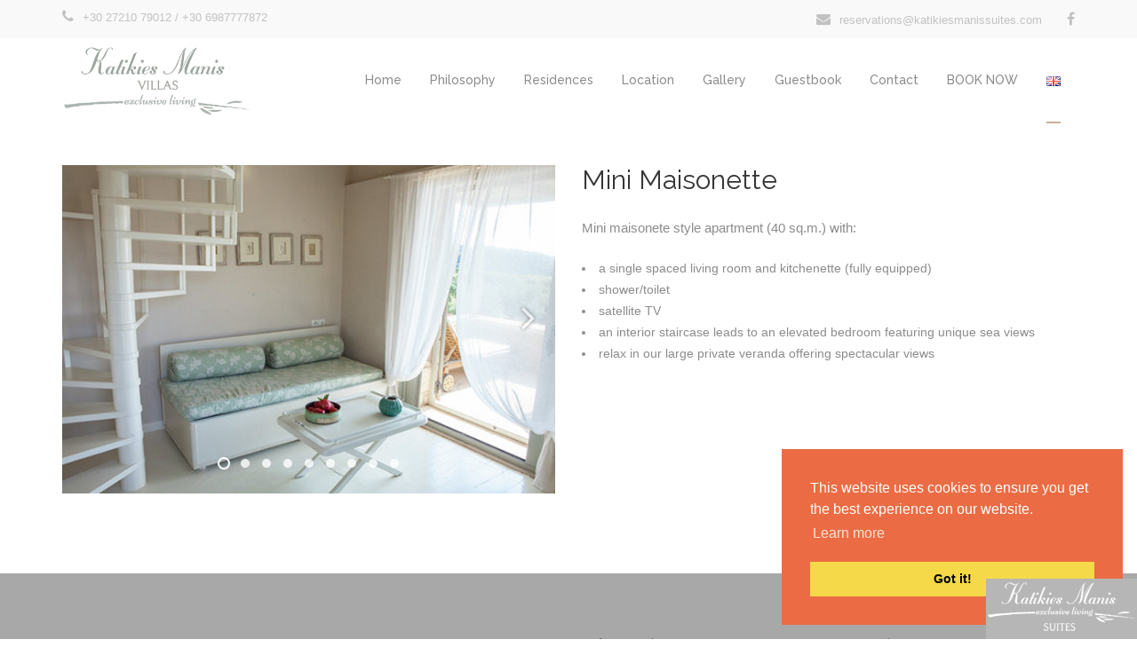

--- FILE ---
content_type: text/html; charset=UTF-8
request_url: https://katikiesmanisvillas.com/en/portfolio/mini-maisonette/
body_size: 9307
content:
<!DOCTYPE html>
<html lang="en-GB">
<head>

	<meta charset="UTF-8" />

    <meta name="viewport" content="width=device-width, initial-scale=1, maximum-scale=1">    

    <title>Mini Maisonette | Katikies Manis Villas</title>
                        <script>
                            /* You can add more configuration options to webfontloader by previously defining the WebFontConfig with your options */
                            if ( typeof WebFontConfig === "undefined" ) {
                                WebFontConfig = new Object();
                            }
                            WebFontConfig['google'] = {families: ['Raleway:400,500']};

                            (function() {
                                var wf = document.createElement( 'script' );
                                wf.src = 'https://ajax.googleapis.com/ajax/libs/webfont/1.5.3/webfont.js';
                                wf.type = 'text/javascript';
                                wf.async = 'true';
                                var s = document.getElementsByTagName( 'script' )[0];
                                s.parentNode.insertBefore( wf, s );
                            })();
                        </script>
                        
<!-- All in One SEO Pack 3.3.4 by Michael Torbert of Semper Fi Web Design[170,222] -->
<script type="application/ld+json" class="aioseop-schema">{}</script>
<link rel="canonical" href="https://katikiesmanisvillas.com/en/portfolio/mini-maisonette/" />
<!-- All in One SEO Pack -->
<link rel='dns-prefetch' href='//use.fontawesome.com' />
<link rel='dns-prefetch' href='//fonts.googleapis.com' />
<link rel='dns-prefetch' href='//s.w.org' />
<link rel="alternate" type="application/rss+xml" title="Katikies Manis Villas &raquo; Feed" href="https://katikiesmanisvillas.com/en/feed/" />
<link rel="alternate" type="application/rss+xml" title="Katikies Manis Villas &raquo; Comments Feed" href="https://katikiesmanisvillas.com/en/comments/feed/" />
		<script type="text/javascript">
			window._wpemojiSettings = {"baseUrl":"https:\/\/s.w.org\/images\/core\/emoji\/11\/72x72\/","ext":".png","svgUrl":"https:\/\/s.w.org\/images\/core\/emoji\/11\/svg\/","svgExt":".svg","source":{"concatemoji":"https:\/\/katikiesmanisvillas.com\/wp-includes\/js\/wp-emoji-release.min.js?ver=4.9.26"}};
			!function(e,a,t){var n,r,o,i=a.createElement("canvas"),p=i.getContext&&i.getContext("2d");function s(e,t){var a=String.fromCharCode;p.clearRect(0,0,i.width,i.height),p.fillText(a.apply(this,e),0,0);e=i.toDataURL();return p.clearRect(0,0,i.width,i.height),p.fillText(a.apply(this,t),0,0),e===i.toDataURL()}function c(e){var t=a.createElement("script");t.src=e,t.defer=t.type="text/javascript",a.getElementsByTagName("head")[0].appendChild(t)}for(o=Array("flag","emoji"),t.supports={everything:!0,everythingExceptFlag:!0},r=0;r<o.length;r++)t.supports[o[r]]=function(e){if(!p||!p.fillText)return!1;switch(p.textBaseline="top",p.font="600 32px Arial",e){case"flag":return s([55356,56826,55356,56819],[55356,56826,8203,55356,56819])?!1:!s([55356,57332,56128,56423,56128,56418,56128,56421,56128,56430,56128,56423,56128,56447],[55356,57332,8203,56128,56423,8203,56128,56418,8203,56128,56421,8203,56128,56430,8203,56128,56423,8203,56128,56447]);case"emoji":return!s([55358,56760,9792,65039],[55358,56760,8203,9792,65039])}return!1}(o[r]),t.supports.everything=t.supports.everything&&t.supports[o[r]],"flag"!==o[r]&&(t.supports.everythingExceptFlag=t.supports.everythingExceptFlag&&t.supports[o[r]]);t.supports.everythingExceptFlag=t.supports.everythingExceptFlag&&!t.supports.flag,t.DOMReady=!1,t.readyCallback=function(){t.DOMReady=!0},t.supports.everything||(n=function(){t.readyCallback()},a.addEventListener?(a.addEventListener("DOMContentLoaded",n,!1),e.addEventListener("load",n,!1)):(e.attachEvent("onload",n),a.attachEvent("onreadystatechange",function(){"complete"===a.readyState&&t.readyCallback()})),(n=t.source||{}).concatemoji?c(n.concatemoji):n.wpemoji&&n.twemoji&&(c(n.twemoji),c(n.wpemoji)))}(window,document,window._wpemojiSettings);
		</script>
		<style type="text/css">
img.wp-smiley,
img.emoji {
	display: inline !important;
	border: none !important;
	box-shadow: none !important;
	height: 1em !important;
	width: 1em !important;
	margin: 0 .07em !important;
	vertical-align: -0.1em !important;
	background: none !important;
	padding: 0 !important;
}
</style>
<link rel='stylesheet' id='buttonizer_frontend_style-css'  href='https://katikiesmanisvillas.com/wp-content/plugins/buttonizer-multifunctional-button/assets/frontend.css?v=287d1ac6a08490838018a515394ee921&#038;ver=4.9.26' type='text/css' media='all' />
<link rel='stylesheet' id='buttonizer-icon-library-css'  href='https://use.fontawesome.com/releases/v5.8.2/css/all.css?ver=4.9.26' type='text/css' media='all' />
<link rel='stylesheet' id='contact-form-7-css'  href='https://katikiesmanisvillas.com/wp-content/plugins/contact-form-7/includes/css/styles.css?ver=5.1.1' type='text/css' media='all' />
<link rel='stylesheet' id='rs-plugin-settings-css'  href='https://katikiesmanisvillas.com/wp-content/plugins/revslider/public/assets/css/settings.css?ver=5.2.5.1' type='text/css' media='all' />
<style id='rs-plugin-settings-inline-css' type='text/css'>
#rs-demo-id {}
</style>
<link rel='stylesheet' id='vntd-google-font-heading-css'  href='http://fonts.googleapis.com/css?family=Raleway%3A300%2C400%2C500%2C700%2C800&#038;ver=4.9.26' type='text/css' media='all' />
<link rel='stylesheet' id='bootstrap-css'  href='https://katikiesmanisvillas.com/wp-content/themes/waxom/css/bootstrap.min.css?ver=4.9.26' type='text/css' media='all' />
<link rel='stylesheet' id='simple-line-icons-css'  href='https://katikiesmanisvillas.com/wp-content/themes/waxom/css/simple-line-icons/simple-line-icons.css?ver=4.9.26' type='text/css' media='all' />
<link rel='stylesheet' id='animate-css'  href='https://katikiesmanisvillas.com/wp-content/themes/waxom/css/scripts/animate.min.css?ver=4.9.26' type='text/css' media='all' />
<link rel='stylesheet' id='font-awesome-css'  href='https://katikiesmanisvillas.com/wp-content/plugins/js_composer/assets/lib/bower/font-awesome/css/font-awesome.min.css?ver=4.11.2' type='text/css' media='all' />
<link rel='stylesheet' id='waxom-styles-css'  href='https://katikiesmanisvillas.com/wp-content/themes/waxom/style.css?ver=4.9.26' type='text/css' media='all' />
<link rel='stylesheet' id='socials-css'  href='https://katikiesmanisvillas.com/wp-content/themes/waxom/css/socials.css?ver=4.9.26' type='text/css' media='all' />
<link rel='stylesheet' id='waxom-responsive-css'  href='https://katikiesmanisvillas.com/wp-content/themes/waxom/css/responsive.css?ver=4.9.26' type='text/css' media='all' />
<link rel='stylesheet' id='waxom-dynamic-styles-css'  href='https://katikiesmanisvillas.com/wp-content/themes/waxom/css/style-dynamic.php?ver=4.9.26' type='text/css' media='all' />
<link rel='stylesheet' id='cubePortfolio-css'  href='https://katikiesmanisvillas.com/wp-content/themes/waxom/css/scripts/cubeportfolio.min.css?ver=4.9.26' type='text/css' media='all' />
<link rel='stylesheet' id='magnific-popup-css'  href='https://katikiesmanisvillas.com/wp-content/themes/waxom/css/scripts/magnific-popup.css?ver=4.9.26' type='text/css' media='all' />
<link rel='stylesheet' id='owl-carousel-css'  href='https://katikiesmanisvillas.com/wp-content/themes/waxom/css/scripts/owl.carousel.css?ver=4.9.26' type='text/css' media='all' />
<link rel='stylesheet' id='newsletter-css'  href='https://katikiesmanisvillas.com/wp-content/plugins/newsletter/style.css?ver=5.8.9' type='text/css' media='all' />
<link rel='stylesheet' id='js_composer_front-css'  href='https://katikiesmanisvillas.com/wp-content/plugins/js_composer/assets/css/js_composer.min.css?ver=4.11.2' type='text/css' media='all' />
<script type='text/javascript' src='https://katikiesmanisvillas.com/wp-includes/js/jquery/jquery.js?ver=1.12.4'></script>
<script type='text/javascript' src='https://katikiesmanisvillas.com/wp-includes/js/jquery/jquery-migrate.min.js?ver=1.4.1'></script>
<script type='text/javascript' src='https://katikiesmanisvillas.com/wp-content/plugins/revslider/public/assets/js/jquery.themepunch.tools.min.js?ver=5.2.5.1'></script>
<script type='text/javascript' src='https://katikiesmanisvillas.com/wp-content/plugins/revslider/public/assets/js/jquery.themepunch.revolution.min.js?ver=5.2.5.1'></script>
<link rel='https://api.w.org/' href='https://katikiesmanisvillas.com/wp-json/' />
<link rel="EditURI" type="application/rsd+xml" title="RSD" href="https://katikiesmanisvillas.com/xmlrpc.php?rsd" />
<link rel="wlwmanifest" type="application/wlwmanifest+xml" href="https://katikiesmanisvillas.com/wp-includes/wlwmanifest.xml" /> 
<link rel='next' title='Superior' href='https://katikiesmanisvillas.com/en/portfolio/superior-2/' />
<meta name="generator" content="WordPress 4.9.26" />
<link rel='shortlink' href='https://katikiesmanisvillas.com/?p=3531' />
<link rel="alternate" type="application/json+oembed" href="https://katikiesmanisvillas.com/wp-json/oembed/1.0/embed?url=https%3A%2F%2Fkatikiesmanisvillas.com%2Fen%2Fportfolio%2Fmini-maisonette%2F" />
<link rel="alternate" type="text/xml+oembed" href="https://katikiesmanisvillas.com/wp-json/oembed/1.0/embed?url=https%3A%2F%2Fkatikiesmanisvillas.com%2Fen%2Fportfolio%2Fmini-maisonette%2F&#038;format=xml" />

		<!-- GA Google Analytics @ https://m0n.co/ga -->
		<script async src="https://www.googletagmanager.com/gtag/js?id=G-LYKVBKCQVC"></script>
		<script>
			window.dataLayer = window.dataLayer || [];
			function gtag(){dataLayer.push(arguments);}
			gtag('js', new Date());
			gtag('config', 'G-LYKVBKCQVC');
		</script>

	<link rel="alternate" href="https://katikiesmanisvillas.com/portfolio/mini-mezoneta/" hreflang="el" />
<link rel="alternate" href="https://katikiesmanisvillas.com/en/portfolio/mini-maisonette/" hreflang="en" />
<meta name="generator" content="Powered by Visual Composer - drag and drop page builder for WordPress."/>
<!--[if lte IE 9]><link rel="stylesheet" type="text/css" href="https://katikiesmanisvillas.com/wp-content/plugins/js_composer/assets/css/vc_lte_ie9.min.css" media="screen"><![endif]--><!--[if IE  8]><link rel="stylesheet" type="text/css" href="https://katikiesmanisvillas.com/wp-content/plugins/js_composer/assets/css/vc-ie8.min.css" media="screen"><![endif]--><meta name="generator" content="Powered by Slider Revolution 5.2.5.1 - responsive, Mobile-Friendly Slider Plugin for WordPress with comfortable drag and drop interface." />
<link rel="icon" href="https://katikiesmanisvillas.com/wp-content/uploads/2019/10/cropped-favicon-32x32.png" sizes="32x32" />
<link rel="icon" href="https://katikiesmanisvillas.com/wp-content/uploads/2019/10/cropped-favicon-192x192.png" sizes="192x192" />
<link rel="apple-touch-icon-precomposed" href="https://katikiesmanisvillas.com/wp-content/uploads/2019/10/cropped-favicon-180x180.png" />
<meta name="msapplication-TileImage" content="https://katikiesmanisvillas.com/wp-content/uploads/2019/10/cropped-favicon-270x270.png" />

<!-- BEGIN ExactMetrics v5.3.10 Universal Analytics - https://exactmetrics.com/ -->
<script>
(function(i,s,o,g,r,a,m){i['GoogleAnalyticsObject']=r;i[r]=i[r]||function(){
	(i[r].q=i[r].q||[]).push(arguments)},i[r].l=1*new Date();a=s.createElement(o),
	m=s.getElementsByTagName(o)[0];a.async=1;a.src=g;m.parentNode.insertBefore(a,m)
})(window,document,'script','https://www.google-analytics.com/analytics.js','ga');
  ga('create', 'UA-68243707-5', 'auto');
  ga('send', 'pageview');
</script>
<!-- END ExactMetrics Universal Analytics -->
<style type="text/css" data-type="vc_shortcodes-custom-css">.vc_custom_1428685223860{margin-bottom: 55px !important;}</style><noscript><style type="text/css"> .wpb_animate_when_almost_visible { opacity: 1; }</style></noscript>        
<link rel="stylesheet" type="text/css" href="https://cdn.jsdelivr.net/npm/cookieconsent@3/build/cookieconsent.min.css" />
	
	<script>
		
	
		var calcNav = 0;
		function mobileNAV() {
			
			
			if (calcNav % 2 == 0) {
document.getElementById('navigation-mobile').style.display = "block";
				calcNav++;
			}
			else {
			document.getElementById('navigation-mobile').style.display = "none";	
				calcNav++;
			}
}
	</script>
	
	<style>
		.mobile-nav-buttonNEW {
    color: #8b8b8b !important;
    position: absolute;
    top: 34px !important;
    right: 20px;
    width: 25px;
    height: 25px;
}
		
		.mobile-nav-buttonNEW .fa.fa-bars {
    width: 100% !important;
    height: 100% !important;
			font-size: 25px;
}
		
		@media (min-width: 1025px) {
			.mobile-nav-buttonNEW {
				display: none;
			}
		}
	</style>
	
</head>

<body class="portfolio-template-default single single-portfolio postid-3531 header-style-default page-with-topbar page-with-vc wpb-js-composer js-comp-ver-4.11.2 vc_responsive">
	
	<div id="home" data-accent="#c7b299"></div>
	
		
	<nav id="site-navigation" class="style-default header-skin-light dropdown-dark sticky-navigation">
	
	<div id="topbar" class="topbar-skin-light">
	<div class="nav-inner">
		<div class="topbar-left">
			<div class="topbar-section topbar-text icons-"><span class="topbar-text"><i class="fa fa-phone vntd-icon vntd-icon-small"></i> +30 27210 79012 / +30 6987777872</span></div>		</div>
		<div class="topbar-right">
			<div class="topbar-section topbar-text icons-"><span class="topbar-text"><i class="fa fa-envelope vntd-icon vntd-icon-small"></i> reservations@katikiesmanissuites.com</span></div><div class="topbar-section topbar-social"><div class="vntd-social-icons social-icons-classic social-icons-"><a class="social-facebook url" href="https://www.facebook.com/katikiesmanis/" target="_blank"><i class="fa fa-facebook url"></i></a></div></div>		</div>
	</div>	
</div>
	
	<nav id="navigation">
	
		<div class="nav-inner">
			<div class="logo">
				<!-- Navigation Logo Link -->
				<a href="https://katikiesmanisvillas.com" class="scroll">
					<img class="site-logo" src="https://katikiesmanisvillas.com/wp-content/uploads/2019/12/villasLogovillas-in-the-middle.jpg" alt="Katikies Manis Villas">				</a>
			</div>
			
			<!-- Mobile Menu Button -->
			<a onclick="mobileNAV()" class="mobile-nav-buttonNEW"><i class="fa fa-bars"></i></a>
			
			<!-- Navigation Menu -->
			
			<div class="nav-menu clearfix">
				 
				<ul id="menu-main-navigation-eng" class="nav"><li id="menu-item-3215" class="menu-item menu-item-type-post_type menu-item-object-page menu-item-home menu-item-3215"><a href="https://katikiesmanisvillas.com/en/home-2/">Home</a></li>
<li id="menu-item-3404" class="menu-item menu-item-type-post_type menu-item-object-page menu-item-3404"><a href="https://katikiesmanisvillas.com/en/philosophy/">Philosophy</a></li>
<li id="menu-item-3407" class="menu-item menu-item-type-post_type menu-item-object-page menu-item-has-children menu-item-3407"><a href="https://katikiesmanisvillas.com/en/residences/">Residences</a>
<ul class="dropdown-menu">
	<li id="menu-item-3416" class="menu-item menu-item-type-post_type menu-item-object-page menu-item-3416"><a href="https://katikiesmanisvillas.com/en/vip-apartment/">VIP Apartment</a></li>
	<li id="menu-item-3413" class="menu-item menu-item-type-post_type menu-item-object-page menu-item-3413"><a href="https://katikiesmanisvillas.com/en/deluxe-apartment/">Deluxe Apartment</a></li>
	<li id="menu-item-3410" class="menu-item menu-item-type-post_type menu-item-object-page menu-item-3410"><a href="https://katikiesmanisvillas.com/en/superior-apartment/">Superior Apartment</a></li>
	<li id="menu-item-3419" class="menu-item menu-item-type-post_type menu-item-object-page menu-item-3419"><a href="https://katikiesmanisvillas.com/en/mini-maisonette/">Mini Maisonette</a></li>
	<li id="menu-item-3422" class="menu-item menu-item-type-post_type menu-item-object-page menu-item-3422"><a href="https://katikiesmanisvillas.com/en/room-facilities/">Facilities</a></li>
	<li id="menu-item-3423" class="menu-item menu-item-type-custom menu-item-object-custom menu-item-3423"><a target="_blank" href="https://katikiesmanisvillas.reserve-online.net/">Reservations</a></li>
</ul>
</li>
<li id="menu-item-3426" class="menu-item menu-item-type-post_type menu-item-object-page menu-item-has-children menu-item-3426"><a href="https://katikiesmanisvillas.com/en/location/">Location</a>
<ul class="dropdown-menu">
	<li id="menu-item-3429" class="menu-item menu-item-type-post_type menu-item-object-page menu-item-3429"><a href="https://katikiesmanisvillas.com/en/sights/">Sights</a></li>
	<li id="menu-item-3443" class="menu-item menu-item-type-post_type menu-item-object-page menu-item-3443"><a href="https://katikiesmanisvillas.com/en/activities/">Activities</a></li>
</ul>
</li>
<li id="menu-item-3446" class="menu-item menu-item-type-post_type menu-item-object-page menu-item-3446"><a href="https://katikiesmanisvillas.com/en/gallery-2/">Gallery</a></li>
<li id="menu-item-3452" class="menu-item menu-item-type-post_type menu-item-object-page menu-item-3452"><a href="https://katikiesmanisvillas.com/en/guestbook-2/">Guestbook</a></li>
<li id="menu-item-3451" class="menu-item menu-item-type-post_type menu-item-object-page menu-item-3451"><a href="https://katikiesmanisvillas.com/en/contact/">Contact</a></li>
<li id="menu-item-3692" class="menu-item menu-item-type-custom menu-item-object-custom menu-item-3692"><a target="_blank" href="https://katikiesmanisvillas.reserve-online.net/">BOOK NOW</a></li>
<li id="menu-item-3216" class="pll-parent-menu-item menu-item menu-item-type-custom menu-item-object-custom current-menu-parent menu-item-has-children menu-item-3216"><a href="#pll_switcher"><img src="[data-uri]" title="English" alt="English" /></a>
<ul class="dropdown-menu">
	<li class="lang-item lang-item-53 lang-item-el lang-item-first menu-item menu-item-type-custom menu-item-object-custom menu-item-3216-el"><a href="https://katikiesmanisvillas.com/portfolio/mini-mezoneta/" hreflang="el" lang="el"><img src="[data-uri]" title="Ελληνικά" alt="Ελληνικά" /></a></li>
	<li class="lang-item lang-item-56 lang-item-en current-lang menu-item menu-item-type-custom menu-item-object-custom menu-item-3216-en"><a href="https://katikiesmanisvillas.com/en/portfolio/mini-maisonette/" hreflang="en-GB" lang="en-GB"><img src="[data-uri]" title="English" alt="English" /></a></li>
</ul>
</li>
</ul>			

			</div>
			
				
			
		</div>
		
	</nav>
	
	<div id="navigation-mobile" class="navigation-mobile">
		<ul id="menu-main-navigation-eng-1" class="nav"><li class="menu-item menu-item-type-post_type menu-item-object-page menu-item-home menu-item-3215"><a href="https://katikiesmanisvillas.com/en/home-2/">Home</a></li>
<li class="menu-item menu-item-type-post_type menu-item-object-page menu-item-3404"><a href="https://katikiesmanisvillas.com/en/philosophy/">Philosophy</a></li>
<li class="menu-item menu-item-type-post_type menu-item-object-page menu-item-has-children menu-item-3407"><a href="https://katikiesmanisvillas.com/en/residences/">Residences</a>
<ul class="dropdown-menu">
	<li class="menu-item menu-item-type-post_type menu-item-object-page menu-item-3416"><a href="https://katikiesmanisvillas.com/en/vip-apartment/">VIP Apartment</a></li>
	<li class="menu-item menu-item-type-post_type menu-item-object-page menu-item-3413"><a href="https://katikiesmanisvillas.com/en/deluxe-apartment/">Deluxe Apartment</a></li>
	<li class="menu-item menu-item-type-post_type menu-item-object-page menu-item-3410"><a href="https://katikiesmanisvillas.com/en/superior-apartment/">Superior Apartment</a></li>
	<li class="menu-item menu-item-type-post_type menu-item-object-page menu-item-3419"><a href="https://katikiesmanisvillas.com/en/mini-maisonette/">Mini Maisonette</a></li>
	<li class="menu-item menu-item-type-post_type menu-item-object-page menu-item-3422"><a href="https://katikiesmanisvillas.com/en/room-facilities/">Facilities</a></li>
	<li class="menu-item menu-item-type-custom menu-item-object-custom menu-item-3423"><a target="_blank" href="https://katikiesmanisvillas.reserve-online.net/">Reservations</a></li>
</ul>
</li>
<li class="menu-item menu-item-type-post_type menu-item-object-page menu-item-has-children menu-item-3426"><a href="https://katikiesmanisvillas.com/en/location/">Location</a>
<ul class="dropdown-menu">
	<li class="menu-item menu-item-type-post_type menu-item-object-page menu-item-3429"><a href="https://katikiesmanisvillas.com/en/sights/">Sights</a></li>
	<li class="menu-item menu-item-type-post_type menu-item-object-page menu-item-3443"><a href="https://katikiesmanisvillas.com/en/activities/">Activities</a></li>
</ul>
</li>
<li class="menu-item menu-item-type-post_type menu-item-object-page menu-item-3446"><a href="https://katikiesmanisvillas.com/en/gallery-2/">Gallery</a></li>
<li class="menu-item menu-item-type-post_type menu-item-object-page menu-item-3452"><a href="https://katikiesmanisvillas.com/en/guestbook-2/">Guestbook</a></li>
<li class="menu-item menu-item-type-post_type menu-item-object-page menu-item-3451"><a href="https://katikiesmanisvillas.com/en/contact/">Contact</a></li>
<li class="menu-item menu-item-type-custom menu-item-object-custom menu-item-3692"><a target="_blank" href="https://katikiesmanisvillas.reserve-online.net/">BOOK NOW</a></li>
<li class="pll-parent-menu-item menu-item menu-item-type-custom menu-item-object-custom current-menu-parent menu-item-has-children menu-item-3216"><a href="#pll_switcher"><img src="[data-uri]" title="English" alt="English" /></a>
<ul class="dropdown-menu">
	<li class="lang-item lang-item-53 lang-item-el lang-item-first menu-item menu-item-type-custom menu-item-object-custom menu-item-3216-el"><a href="https://katikiesmanisvillas.com/portfolio/mini-mezoneta/" hreflang="el" lang="el"><img src="[data-uri]" title="Ελληνικά" alt="Ελληνικά" /></a></li>
	<li class="lang-item lang-item-56 lang-item-en current-lang menu-item menu-item-type-custom menu-item-object-custom menu-item-3216-en"><a href="https://katikiesmanisvillas.com/en/portfolio/mini-maisonette/" hreflang="en-GB" lang="en-GB"><img src="[data-uri]" title="English" alt="English" /></a></li>
</ul>
</li>
</ul>	</div>
	
	</nav>

		
	<div id="page-content">
	
	
<div class="single-post portfolio-post page-holder">
		
	<div class="portfolio-post-content"><div data-vc-full-width="true" data-vc-full-width-init="false" class="vc_row wpb_row vc_row-fluid vc_custom_1428685223860"><div class="inner"><div class="wpb_column vc_column_container vc_col-sm-6"><div class="vc_column-inner "><div class="wpb_wrapper"><div class="wpb_images_carousel wpb_content_element vc_clearfix">
	<div class="wpb_wrapper">
				<div id="vc_images-carousel-1-1769151835" data-ride="vc_carousel" data-wrap="false" style="width: 100%;" data-interval="0" data-auto-height="yes" data-mode="horizontal" data-partial="false" data-per-view="1" data-hide-on-end="true" class="vc_slide vc_images_carousel">
							<!-- Indicators -->
				<ol class="vc_carousel-indicators">
											<li data-target="#vc_images-carousel-1-1769151835" data-slide-to="0"></li>
											<li data-target="#vc_images-carousel-1-1769151835" data-slide-to="1"></li>
											<li data-target="#vc_images-carousel-1-1769151835" data-slide-to="2"></li>
											<li data-target="#vc_images-carousel-1-1769151835" data-slide-to="3"></li>
											<li data-target="#vc_images-carousel-1-1769151835" data-slide-to="4"></li>
											<li data-target="#vc_images-carousel-1-1769151835" data-slide-to="5"></li>
											<li data-target="#vc_images-carousel-1-1769151835" data-slide-to="6"></li>
											<li data-target="#vc_images-carousel-1-1769151835" data-slide-to="7"></li>
											<li data-target="#vc_images-carousel-1-1769151835" data-slide-to="8"></li>
									</ol>
						<!-- Wrapper for slides -->
			<div class="vc_carousel-inner">
				<div class="vc_carousel-slideline">
					<div class="vc_carousel-slideline-inner">
																				<div class="vc_item">
								<div class="vc_inner">
																													<a class="prettyphoto" href="https://katikiesmanisvillas.com/wp-content/uploads/2019/04/3.jpg"  rel="prettyPhoto[rel-3531-261188448]">
											<img width="600" height="400" src="https://katikiesmanisvillas.com/wp-content/uploads/2019/04/3.jpg" class="attachment-full" alt="" srcset="https://katikiesmanisvillas.com/wp-content/uploads/2019/04/3.jpg 600w, https://katikiesmanisvillas.com/wp-content/uploads/2019/04/3-300x200.jpg 300w, https://katikiesmanisvillas.com/wp-content/uploads/2019/04/3-450x300.jpg 450w" sizes="(max-width: 600px) 100vw, 600px" />										</a>
																	</div>
							</div>
																				<div class="vc_item">
								<div class="vc_inner">
																													<a class="prettyphoto" href="https://katikiesmanisvillas.com/wp-content/uploads/2016/04/4new.jpg"  rel="prettyPhoto[rel-3531-261188448]">
											<img width="600" height="400" src="https://katikiesmanisvillas.com/wp-content/uploads/2016/04/4new.jpg" class="attachment-full" alt="" srcset="https://katikiesmanisvillas.com/wp-content/uploads/2016/04/4new.jpg 600w, https://katikiesmanisvillas.com/wp-content/uploads/2016/04/4new-300x200.jpg 300w, https://katikiesmanisvillas.com/wp-content/uploads/2016/04/4new-450x300.jpg 450w" sizes="(max-width: 600px) 100vw, 600px" />										</a>
																	</div>
							</div>
																				<div class="vc_item">
								<div class="vc_inner">
																													<a class="prettyphoto" href="https://katikiesmanisvillas.com/wp-content/uploads/2019/04/9.jpg"  rel="prettyPhoto[rel-3531-261188448]">
											<img width="600" height="400" src="https://katikiesmanisvillas.com/wp-content/uploads/2019/04/9.jpg" class="attachment-full" alt="" srcset="https://katikiesmanisvillas.com/wp-content/uploads/2019/04/9.jpg 600w, https://katikiesmanisvillas.com/wp-content/uploads/2019/04/9-300x200.jpg 300w, https://katikiesmanisvillas.com/wp-content/uploads/2019/04/9-450x300.jpg 450w" sizes="(max-width: 600px) 100vw, 600px" />										</a>
																	</div>
							</div>
																				<div class="vc_item">
								<div class="vc_inner">
																													<a class="prettyphoto" href="https://katikiesmanisvillas.com/wp-content/uploads/2019/04/1.jpg"  rel="prettyPhoto[rel-3531-261188448]">
											<img width="600" height="400" src="https://katikiesmanisvillas.com/wp-content/uploads/2019/04/1.jpg" class="attachment-full" alt="" srcset="https://katikiesmanisvillas.com/wp-content/uploads/2019/04/1.jpg 600w, https://katikiesmanisvillas.com/wp-content/uploads/2019/04/1-300x200.jpg 300w, https://katikiesmanisvillas.com/wp-content/uploads/2019/04/1-450x300.jpg 450w" sizes="(max-width: 600px) 100vw, 600px" />										</a>
																	</div>
							</div>
																				<div class="vc_item">
								<div class="vc_inner">
																													<a class="prettyphoto" href="https://katikiesmanisvillas.com/wp-content/uploads/2019/04/2.jpg"  rel="prettyPhoto[rel-3531-261188448]">
											<img width="600" height="400" src="https://katikiesmanisvillas.com/wp-content/uploads/2019/04/2.jpg" class="attachment-full" alt="" srcset="https://katikiesmanisvillas.com/wp-content/uploads/2019/04/2.jpg 600w, https://katikiesmanisvillas.com/wp-content/uploads/2019/04/2-300x200.jpg 300w, https://katikiesmanisvillas.com/wp-content/uploads/2019/04/2-450x300.jpg 450w" sizes="(max-width: 600px) 100vw, 600px" />										</a>
																	</div>
							</div>
																				<div class="vc_item">
								<div class="vc_inner">
																													<a class="prettyphoto" href="https://katikiesmanisvillas.com/wp-content/uploads/2019/04/5.jpg"  rel="prettyPhoto[rel-3531-261188448]">
											<img width="600" height="400" src="https://katikiesmanisvillas.com/wp-content/uploads/2019/04/5.jpg" class="attachment-full" alt="" srcset="https://katikiesmanisvillas.com/wp-content/uploads/2019/04/5.jpg 600w, https://katikiesmanisvillas.com/wp-content/uploads/2019/04/5-300x200.jpg 300w, https://katikiesmanisvillas.com/wp-content/uploads/2019/04/5-450x300.jpg 450w" sizes="(max-width: 600px) 100vw, 600px" />										</a>
																	</div>
							</div>
																				<div class="vc_item">
								<div class="vc_inner">
																													<a class="prettyphoto" href="https://katikiesmanisvillas.com/wp-content/uploads/2019/04/6.png"  rel="prettyPhoto[rel-3531-261188448]">
											<img width="600" height="400" src="https://katikiesmanisvillas.com/wp-content/uploads/2019/04/6.png" class="attachment-full" alt="" srcset="https://katikiesmanisvillas.com/wp-content/uploads/2019/04/6.png 600w, https://katikiesmanisvillas.com/wp-content/uploads/2019/04/6-300x200.png 300w, https://katikiesmanisvillas.com/wp-content/uploads/2019/04/6-450x300.png 450w" sizes="(max-width: 600px) 100vw, 600px" />										</a>
																	</div>
							</div>
																				<div class="vc_item">
								<div class="vc_inner">
																													<a class="prettyphoto" href="https://katikiesmanisvillas.com/wp-content/uploads/2019/04/7.jpg"  rel="prettyPhoto[rel-3531-261188448]">
											<img width="600" height="400" src="https://katikiesmanisvillas.com/wp-content/uploads/2019/04/7.jpg" class="attachment-full" alt="" srcset="https://katikiesmanisvillas.com/wp-content/uploads/2019/04/7.jpg 600w, https://katikiesmanisvillas.com/wp-content/uploads/2019/04/7-300x200.jpg 300w, https://katikiesmanisvillas.com/wp-content/uploads/2019/04/7-450x300.jpg 450w" sizes="(max-width: 600px) 100vw, 600px" />										</a>
																	</div>
							</div>
																				<div class="vc_item">
								<div class="vc_inner">
																													<a class="prettyphoto" href="https://katikiesmanisvillas.com/wp-content/uploads/2016/04/miniNewPhoto-carousel.jpg"  rel="prettyPhoto[rel-3531-261188448]">
											<img width="600" height="400" src="https://katikiesmanisvillas.com/wp-content/uploads/2016/04/miniNewPhoto-carousel.jpg" class="attachment-full" alt="" srcset="https://katikiesmanisvillas.com/wp-content/uploads/2016/04/miniNewPhoto-carousel.jpg 600w, https://katikiesmanisvillas.com/wp-content/uploads/2016/04/miniNewPhoto-carousel-300x200.jpg 300w, https://katikiesmanisvillas.com/wp-content/uploads/2016/04/miniNewPhoto-carousel-450x300.jpg 450w" sizes="(max-width: 600px) 100vw, 600px" />										</a>
																	</div>
							</div>
											</div>
				</div>
			</div>
							<!-- Controls -->
				<a class="vc_left vc_carousel-control" href="#vc_images-carousel-1-1769151835" data-slide="prev">
					<span class="icon-prev"></span>
				</a>
				<a class="vc_right vc_carousel-control" href="#vc_images-carousel-1-1769151835" data-slide="next">
					<span class="icon-next"></span>
				</a>
					</div>
	</div>
</div>
</div></div></div><div class="wpb_column vc_column_container vc_col-sm-6"><div class="vc_column-inner "><div class="wpb_wrapper"><div class="vntd-portfolio-details portfolio-details-default1"><h2 class="project-head">Mini Maisonette</h2><p class="project-desc">Mini maisonete style apartment (40 sq.m.) with:</p>
<ul>
<li>a single spaced living room and kitchenette (fully equipped)</li>
<li>shower/toilet</li>
<li>satellite TV</li>
<li>an interior staircase leads to an elevated bedroom featuring unique sea views</li>
<li>relax in our large private veranda offering spectacular views</li>
</ul>
<p></p><ul class="project-features"><li class="project-feature project-feature-budget"><h6>Budget: </h6><p class="normal"></p></li></ul></div></div></div></div></div></div><div class="vc_row-full-width"></div>
</div>
</div>


	</div>

		<div id="footer-widgets" class="footer-dark footer-widgets-dark">
		<div class="container">
			<div class="inner">
				<div class="col-xs-3"><div class="widget_text bar footer-widget footer-widget-col-1"><div class="textwidget custom-html-widget"><p><img src="//katikiesmanisvillas.com/wp-content/uploads/2019/12/villasLogoTransBackFootervillas-in-the-middle.png" style="width: 100%;"></p>

<p><i class="fa fa-home vntd-icon vntd-icon-small"></i> Kardamili, West Mani, 24022 Messinia - Peloponnese</p>

<p><i class="fa fa-phone vntd-icon vntd-icon-small"></i> +30 27210 79012 / +30 6987777872</p>

<p><i class="fa fa-envelope vntd-icon vntd-icon-small"></i> reservations@katikiesmanissuites.com</p></div></div></div><div class="col-xs-3"><div class="widget_text bar footer-widget footer-widget-col-2"><h4>Map</h4><div class="textwidget custom-html-widget"><iframe src="https://www.google.com/maps/embed?pb=!1m18!1m12!1m3!1d3025.831126651256!2d22.246455315291666!3d36.864367979935466!2m3!1f0!2f0!3f0!3m2!1i1024!2i768!4f13.1!3m3!1m2!1s0x1361c0718ea3b3a5%3A0x9ff0b7a2604fa5af!2sKatikies+Manis+%E2%80%93+%22Exclusive+Living%22!5e1!3m2!1sen!2sgr!4v1553421176746" width="100%" height="250" frameborder="0" style="border:0" allowfullscreen></iframe></div></div></div><div class="col-xs-3"><div class="bar footer-widget footer-widget-col-3"><h4>Information</h4><div class="menu-footer-menu-eng-container"><ul id="menu-footer-menu-eng" class="menu"><li id="menu-item-3455" class="menu-item menu-item-type-custom menu-item-object-custom menu-item-3455"><a href="https://katikiesmanisvillas.com/en/terms-of-use-privacy-policy/">Terms of Use</a></li>
<li id="menu-item-3456" class="menu-item menu-item-type-custom menu-item-object-custom menu-item-3456"><a href="https://katikiesmanisvillas.com/en/terms-of-use-privacy-policy/">Privacy Policy</a></li>
<li id="menu-item-3457" class="menu-item menu-item-type-post_type menu-item-object-page menu-item-3457"><a href="https://katikiesmanisvillas.com/en/contact/">Contact</a></li>
<li id="menu-item-3458" class="menu-item menu-item-type-custom menu-item-object-custom menu-item-3458"><a target="_blank" href="https://katikiesmanisvillas.reserve-online.net/">Reservations</a></li>
</ul></div></div></div><div class="col-xs-3"><div class="widget_text bar footer-widget footer-widget-col-4"><h4>Newsletter</h4><div class="textwidget custom-html-widget"><div class="tnp tnp-subscription">
<form method="post" action="https://katikiesmanisvillas.com/?na=s" onsubmit="return newsletter_check(this)">

<input type="hidden" name="nlang" value="">
<div class="tnp-field tnp-field-firstname"><label>Name</label><input class="tnp-firstname" type="text" name="nn" ></div>
<div class="tnp-field tnp-field-email"><label>Email</label><input class="tnp-email" type="email" name="ne" required></div>
<div class="tnp-field tnp-field-button"><input class="tnp-submit" type="submit" value="SUBSCRIBE">
</div>
</form>
</div>
</div></div></div>			</div>
		</div>
		
	</div>
		
	<!-- Footer -->
	<footer id="footer" class="footer footer-dark footer-footer-classic">
		<div class="container">
			<div class="inner">
			
			<div class="vntd-social-icons social-icons-classic social-icons-"><a class="social-facebook url" href="https://www.facebook.com/katikiesmanis/" target="_blank"><i class="fa fa-facebook url"></i></a></div>			
			<!-- Text -->
			<p class="copyright subpixel">
				Copyright 2019 - All rights reserved - Katikiesmanisvillas.com. Designed & Developed by <a href="//goodcause.gr" target="_blank">GoodCause</a> | ΜΗ.Τ.Ε (T.B.R.N): 1249Κ10000113901			</p>
			
			</div>
		</div>
	</footer>
	<!-- End Footer -->

	<!-- Back To Top Button -->

	<div id="back-top"><a href="#home" class="scroll t-center white"><i class="fa fa-angle-up"></i></a></div>	
	
	<!-- End Back To Top Button -->

<link rel='stylesheet' id='vc_carousel_css-css'  href='https://katikiesmanisvillas.com/wp-content/plugins/js_composer/assets/lib/vc_carousel/css/vc_carousel.min.css?ver=4.11.2' type='text/css' media='all' />
<link rel='stylesheet' id='prettyphoto-css'  href='https://katikiesmanisvillas.com/wp-content/plugins/js_composer/assets/lib/prettyphoto/css/prettyPhoto.min.css?ver=4.11.2' type='text/css' media='all' />
<script type='text/javascript'>
/* <![CDATA[ */
var ajax_var = {"url":"https:\/\/katikiesmanisvillas.com\/wp-admin\/admin-ajax.php","nonce":"1652268d41"};
/* ]]> */
</script>
<script type='text/javascript' src='https://katikiesmanisvillas.com/wp-content/themes/waxom/js/post-like.min.js?ver=1.0'></script>
<script type='text/javascript'>
/* <![CDATA[ */
var buttonizer_ajax = {"ajaxurl":"https:\/\/katikiesmanisvillas.com\/wp-admin\/admin-ajax.php","version":"2.1.4","buttonizer_path":"https:\/\/katikiesmanisvillas.com\/wp-content\/plugins\/buttonizer-multifunctional-button","buttonizer_assets":"https:\/\/katikiesmanisvillas.com\/wp-content\/plugins\/buttonizer-multifunctional-button\/assets\/","base_url":"https:\/\/katikiesmanisvillas.com","current":[],"in_preview":"","is_admin":"","cache":"2efbd1fb96e956faaa32477accc5452a","enable_ga_clicks":"1"};
/* ]]> */
</script>
<script type='text/javascript' src='https://katikiesmanisvillas.com/wp-content/plugins/buttonizer-multifunctional-button/assets/frontend.min.js?v=287d1ac6a08490838018a515394ee921&#038;ver=4.9.26'></script>
<script type='text/javascript'>
/* <![CDATA[ */
var wpcf7 = {"apiSettings":{"root":"https:\/\/katikiesmanisvillas.com\/wp-json\/contact-form-7\/v1","namespace":"contact-form-7\/v1"}};
/* ]]> */
</script>
<script type='text/javascript' src='https://katikiesmanisvillas.com/wp-content/plugins/contact-form-7/includes/js/scripts.js?ver=5.1.1'></script>
<script type='text/javascript' src='https://katikiesmanisvillas.com/wp-includes/js/comment-reply.min.js?ver=4.9.26'></script>
<script type='text/javascript' src='https://katikiesmanisvillas.com/wp-content/themes/waxom/js/bootstrap.min.js?ver=4.9.26'></script>
<script type='text/javascript' src='https://katikiesmanisvillas.com/wp-content/plugins/js_composer/assets/lib/waypoints/waypoints.min.js?ver=4.11.2'></script>
<script type='text/javascript' src='https://katikiesmanisvillas.com/wp-content/themes/waxom/js/jquery.appear.js?ver=4.9.26'></script>
<script type='text/javascript' src='https://katikiesmanisvillas.com/wp-content/themes/waxom/js/jquery.easing.1.3.js?ver=4.9.26'></script>
<script type='text/javascript' src='https://katikiesmanisvillas.com/wp-content/themes/waxom/js/jquery.custom.js?ver=4.9.26'></script>
<script type='text/javascript'>
/* <![CDATA[ */
var newsletter = {"messages":{"email_error":"Email address is not correct","name_error":"Name is required","surname_error":"Last name is required","profile_error":"","privacy_error":"You must accept the privacy policy"},"profile_max":"20"};
/* ]]> */
</script>
<script type='text/javascript' src='https://katikiesmanisvillas.com/wp-content/plugins/newsletter/subscription/validate.js?ver=5.8.9'></script>
<script type='text/javascript' src='https://katikiesmanisvillas.com/wp-includes/js/wp-embed.min.js?ver=4.9.26'></script>
<script type='text/javascript' src='https://katikiesmanisvillas.com/wp-content/plugins/js_composer/assets/js/dist/js_composer_front.min.js?ver=4.11.2'></script>
<script type='text/javascript' src='https://katikiesmanisvillas.com/wp-content/plugins/js_composer/assets/lib/vc_carousel/js/transition.min.js?ver=4.11.2'></script>
<script type='text/javascript' src='https://katikiesmanisvillas.com/wp-content/plugins/js_composer/assets/lib/vc_carousel/js/vc_carousel.min.js?ver=4.11.2'></script>
<script type='text/javascript' src='https://katikiesmanisvillas.com/wp-content/plugins/js_composer/assets/lib/prettyphoto/js/jquery.prettyPhoto.min.js?ver=4.11.2'></script>




<script src="https://cdn.jsdelivr.net/npm/cookieconsent@3/build/cookieconsent.min.js" data-cfasync="false"></script>
<script>
window.cookieconsent.initialise({
  "palette": {
    "popup": {
      "background": "#eb6c44",
      "text": "#ffffff"
    },
    "button": {
      "background": "#f5d948"
    }
  },
  "position": "bottom-right",
  "content": {
    "href": "https://katikiesmanisvillas.com/oroi-hrisis-politiki-prostasias/"
  }
});
</script>




</body>
</html>

--- FILE ---
content_type: text/css
request_url: https://katikiesmanisvillas.com/wp-content/themes/waxom/style.css?ver=4.9.26
body_size: 37994
content:
/*
===============================================

	Theme Name: Waxom
	Theme URI: http://themeforest.net/user/Veented
	Description: Clean & Modern Multi-Purpose WordPress Theme.	
	Version: 1.2.5
	Author: Veented
	Author URI: http://themeforest.net/user/Veented
	License: GNU General Public License
	License URI: http://www.gnu.org/licenses/gpl-3.0.html
	Tags: black, white
	
	Table of contents:
	
	- CSS Reset
	- General
	- Columns & Layout
	- Common
	- Typography
	- Header
	- Blog
	- Portfolio
	- Footer
	- Shortcodes & Plugins

===============================================
*/

/* Reset */

html, body, div, span, applet, object, iframe, h1, h2, h3, h4, h5, h6, p, blockquote, pre, a, abbr, acronym, address, big, cite, code, del, dfn, em, img, ins, kbd, q, s, samp, small, strike, strong, sub, sup, tt, var, b, u, i, center, dl, dt, dd, ol, ul, li, fieldset, form, label, legend, table, caption, tbody, tfoot, thead, tr, th, td, article, aside, canvas, details, embed, figure, figcaption, footer, header, hgroup, menu, nav, output, ruby, summary, time, mark, audio, video {
	margin: 0;
	padding: 0;
	border: 0;
	zoom:1;
}
/* HTML5 display-role reset for older browsers */
article, aside, details, figcaption, figure, footer, header, hgroup, menu, nav, section {
	display: block;
}
ol, ul {
	list-style: none;
}
blockquote, q {
	quotes: none;
}
blockquote:before, blockquote:after, q:before, q:after {
	content: '';
	content: none;
}
table {
	border-collapse: collapse;
	border-spacing: 0;
}
ul {
	list-style: disc inside;
	margin-bottom: 25px;
}
	ul > li > ul,
	ol > li > ol,
	ol > li > ul,
	ul > li > ol {
		margin-left: 25px;
	}
ol {
	list-style: decimal inside;
	margin-bottom: 25px;
}

/*Text Column Lists*/

.wpb_text_column ul li {
	list-style: none;
	margin-bottom: 10px;
}

	.wpb_text_column ul li:before {
		content: "\f105";
		font-family: FontAwesome;
		width: 19px;
		height: 19px;
		text-align: center;
		display: inline-block;
		background: #c7b299;
		border-radius: 100%;
		color: #fff;
		line-height: 18px;
		text-indent: 2px;
		margin-right: 15px;
	}

/* Typography */

/* Primary Font: Raleway by default */

h1,h2,h3,h4,h5,h6,.nav-menu,.btn {
	font-family: "Raleway", Helvetica, Arial;
}

/* Secondary Font: Roboto by default */

h6.subtitle,
.counter-title h6,
.testimonial-author h5,
.vntd-carousel-title h2 span {
	font-family: "Roboto", Helvetica, Arial;
}

h1,h2,h3,h4,h5,h6,.w-option-set {	
	margin-bottom: 25px;
	color: #363636;
	/*-webkit-font-smoothing: antialiased;*/
	font-weight: 500;
}

	h1 {
		font-size: 36px;
	}
	
	h2 {
		font-size: 30px;
	}
	
	h3 {
		font-size: 26px;
	}
	
	h4 {
		font-size: 24px;
	}
	
	h5 {
		font-size: 21px;
	}
	
	h6 {
		font-size: 18px;
	}
	
.text-size-20 {
	font-size: 20px;
}

	.p16px p,
	.p17px p,
	.p18px p {
		line-height: 1.66em;
	}
	
	.p16px {
		font-size: 16px;
	}
	
	.p17px {
		font-size: 17px;
	}
	
	.p18px {
		font-size: 18px;
	}


h2.description,
.vntd-cta-style-aligned h1,
.home-fixed-text,
.font-secondary,
.wpcf7-not-valid-tip {
	font-family: "Raleway", Open Sans, Helvetica, sans-serif;
	text-transform: none;
}

.font-primary {
	font-family: "Raleway", Open Sans, Helvetica, sans-serif;
}

.alignleft {
	float: left;
	padding-right: 30px;
	padding-bottom: 20px;
}

.alignright {
	float: right;
	padding-left: 30px;
	padding-bottom: 20px;
}

img {
	max-width: 100%;
	height: auto;
}

p > img {
	max-width: 100% !important;
	height: auto;
}

/* Waxom Main Styles */

html, body {
	width:100%;
	height:100%;
	padding:0;
	margin-left:0;
	margin-right:0;
	font-family: "Roboto", Open Sans, Helvetica, sans-serif;
	position: relative;	
	-webkit-font-smoothing: antialiased;
	-webkit-font-feature-settings: 'lnum';
	-moz-font-feature-settings: 'lnum';
	font-feature-settings: 'lnum';
	line-height: 1.75em;
}

p {
	line-height: 1.75em;
}

body{
	overflow-x: hidden; 
	font-size: 14px;
	color: #8c8c8c;
}

section > .wpb_row {
	background-size:cover;
}

section {
	position: relative;
}

img {
	-moz-user-select: none; 
	-webkit-user-select: none;
	-ms-user-select: none; 
	user-select: none; 
	-webkit-user-drag: none;
	user-drag: none;
}

	/* Mini Lazy Load */
	
	/*.vc_single_image-wrapper img {
		opacity: 0;
	}*/

a {
	-webkit-transition: color 0.3s;
	-moz-transition: color 0.3s;
	transition: color 0.3s;
}

a,
a:hover,
a:active,
a:focus{
	text-decoration:none !important;
	outline:none;
}

.accent-hover {
	color: #c7b299;
}

	a:hover,
	#page-content .vntd-meta-section a:hover,
	#page-content .read-more-post:hover,
	.nav-menu ul li a:hover,
	#site-navigation ul.dropdown-menu li a:hover {
		color: #998675;
	}
	
	.accent-hover-border {
		border-color: #c7b299 !important;
	}
	
	.vntd-bg-color-accent {
		background-color: #c7b299;
	}
	
	.vntd-bg-color-dark {
		background-color: #363636;
	}

#page-content .accent-hover-bg:hover {
	background-color: #c7b299 !important;
}

.accent-hover-border:hover {
	border-color: #c7b299;
}

.accent-hover-bg:hover {
	background-color: #c7b299;
}

.accent-hover-color:hover {
	color: #c7b299;
}

#page-content .btn-accent2 {
	background-color: #998675;
	border-color: #998675;
}

#page-content .btn-accent3 {
	background-color: #2f2928;
	border-color: #2f2928;
}

.bg-accent2 {
	background-color: #998675;
}

.bg-accent3 {
	background-color: #2f2928;
}

.bg-accent4 {
	background-color: #fbfaf8;
}

/* Page Animated item Styles */


.animated {
	visibility:hidden;
}

	.vc_grid-item.animated {
		visibility: visible;
	}

#page-content .visible{
	visibility:visible;
	opacity: 1;
}

/* Background Animation */

@-webkit-keyframes BackgroundAnimation {
    from {background-position: 0px 0px;}
    to {background-position: 9600px 0px;}
}

@-moz-keyframes  BackgroundAnimation {
    from {background-position: 0px 0px;}
    to {background-position: 9600px 0px;}
}

@-ms-keyframes  BackgroundAnimation {
    from {background-position: 0px 0px;}
    to {background-position: 9600px 0px;}
}

/* Qaro First Styles */

/* Containers */

.container {
	width: auto;
	height: auto;
	padding:0;
	margin:0;
}

.inner {
	width:100%;
	height: auto;
	max-width: 1210px;
	padding: 0 20px;
	position: relative;
	margin: 0 auto;
	padding-bottom: 0;
	overflow: hidden;
	
	/*padding: 100px 0;*/
}


	
	.inner-margin {
		margin-left: -15px;
		margin-right: -15px;
	}
	
	.page-holder .inner .inner,
	.vc_row-stretch .inner {
		padding-left: 0px !important;
		padding-right: 0px !important;
		margin: 0px;
	}
	
	.vc_row-stretch > .inner > .inner-margin {
		margin: 0px;
	}
	
	
		.vc_video-bg iframe {
			padding-left: 0px !important;
			padding-right: 0px !important;
		}
	
	
	.inner.stretch_row_content {
		max-width: 100% !important;
		padding: 0 25px;
	}
	
	.inner.stretch_row_content_no_spaces {
		max-width: 100% !important;
		padding: 0;
	}
	
		.inner.stretch_row_content_no_spaces .vc_col-sm-12 {
			padding-left: 0px !important;
			padding-right: 0px !important;
		}
	
p {
	margin: 0 0 25px;
}

embed {
	max-width: 100%;
}

/* Positions and Floats */

.relative{
	position: relative !important;
}

.absolute{
	position: absolute !important;
}

.fixed{
	position:fixed !important;
}

.f-left{
	float:left;
}

.f-right{
	float: right;
}

.z-1{
	z-index: 1;
}

/* Background Overlays */

.bg-overlay,
.bg-overlay-accent:after {
	position: absolute !important;
	display: block;
	top: 0;
	left: 0;
	bottom: 0;
	right: 0;
	background: rgba(0,0,0,0.22);
}

	.bg-overlay-darker {
		background: rgba(0,0,0,0.55);
	}
	
	.bg-overlay-black {
		background: rgba(0,0,0,0.9);
	}
	
	.bg-overlay-accent {
		background: rgba(0,0,0,0.85);
	}

	.bg-overlay-light {
		background: rgba(255,255,255,0.8);
	}
	
	.bg-overlay-accent:after {
		background-color: #c7b299;
		opacity: 0.1;
		content: " ";
	}

	.bg-overlay-dark_blue {
		background: rgba(4, 13, 25, 0.73);
	}


/* Patterns */

.pattern-white:before{
	background: url(img/pattern-white.png) repeat;
	content:'';
	width: 100%;
	height: 100%;
	top:0;
	left:0;
	position: absolute;
	z-index: 1;
}

.pattern-black:before{
	background: url(img/pattern-black.png) repeat;
	content:'';
	width: 100%;
	height: 100%;
	top:0;
	left:0;
	position: absolute;
	z-index: 1;
}

/* Parallax Backgrounds */

.parallax {
	background-attachment: fixed;
	background-size:cover;
}

/* Font Classes */	

.oswald{
	font-family: "Oswald", 'sans-serif';
}

.flower{
	font-family: "Indie Flower", cursive;
}

/* Gallery */

#page-content .wpb_gallery .gallery-item {
	margin-bottom: 30px;
	float: left;
}

/* Headers, Texts */

.header{
	width:auto;
	height: auto;
	font-size:60px;
	font-weight: 400;
	text-align: center;
	margin:0 auto;
	padding-top:0;
}

.header.font-secondary {
	font-size: 40px;
}

.mini-header{
	font-size:30px;
}

.header-strips-one{
	width:70px;
	height: 1px;
	position: relative;
	margin:20px auto 19px;
	border-top:1px solid #d0d0d0;
}

.header-strips-two{
	width:70px;
	height: 5px;
	position: relative;
	margin:20px auto;
	border-top:1px solid #d0d0d0;
	border-bottom:1px solid #d0d0d0;
}

.strip-fullwidth{
	width:100%;
	height: 1px;
	position: relative;
	margin:10px auto;
	border-top:1px solid #d0d0d0;
}

.description{
	font-size:17px;
	font-weight: 400;
	line-height: 22px;
	text-align: center;
	margin:0 auto;
	max-width:950px;
	padding:0;
}

.description.uppercase{
	font-size:15px;
}


/*Missing icons */

.fa-googleplus:before,
.fa-google_plus:before { content: "\f0d5"; }
.fa-mail:before { content: "\f0e0"; }
.fa-dribbble:before { content: "\f17d"; }
.fa-vimeo:before { content: "\f194"; }

/* Text Aligns */

.t-left{
	text-align:left !important;
}

.t-center{
	text-align:center !important;
}

.fullwidth.t-center {
	width: 100%;
}

.t-right{
	text-align:right !important;
}

.t-justify{
	text-align:justify !important;
}

/* Font Weights, Styles */

.extrabold{
	font-weight: 800;
}

.bold{
	font-weight: 700;
}

.semibold{
	font-weight: 600;
}

.normal{
	font-weight: 400;
}

.light{
	font-weight: 100;
}

.italic{
	font-style: italic;
}

.uppercase{
	text-transform: uppercase;
}

/* Text Colors */

.dark{
	color:#3e3e3e;
}

.white{
	color:white;
}

.gray{
	color:#b2b2b2;
}

.gray-tone{
	color:#919191;
}

.t-shadow{
	text-shadow:2px 2px 2px rgba(0,0,0,0.2);
}

.b-shadow{
	box-shadow:2px 2px 2px rgba(0,0,0,0.05);
}

.bigger{
	font-size:60px;
}

/* Background Colors */	

.white-bg{
	background-color:white !important;
}

.gray-bg{
	background-color:#fdfdfd !important;
}

.black-bg{
	background-color:#1f1f1f !important;
}

.glass-bg{
	background-color:rgba(255,255,255,0.1);
}

#page-content .soft-white-bg,
#page-content .soft-black-bg{
	position: relative;
	/*z-index: 1;*/
}

#page-content .soft-white-bg:before{
	background-color:rgba(255,255,255, 0.95);
	position: absolute;
	left:0;
	top: 0;
	width: 100%;
	height: 100%;
	display: block;
	content:'';
}

#page-content .soft-black-bg:before{
	background-color:rgba(0,0,0, 0.6);
	position: absolute;
	left:0;
	top: 0;
	width: 100%;
	height: 100%;
	display: block;
	content:'';
	z-index: 1;
}

#page-content .active-dark{
	background-color:#303030;
}

/* Borders */	

.border-1px{
	border:1px solid;
}

.border-2px{
	border:2px solid;
}

.border-1px + .border-1px,
.border-2px + .border-2px{
	border-top:transparent;
}

.soft-border{
	border-color:#f1f1f1;
}

.gray-border{
	border-color:gray;
}

.white-border{
	border-color:white !important;
}

/* Mobile Background Image For Video Backgrounds */	

.mobile-bg{
	position: relative;
}

.mobile-bg:after{
	width: 100%;
	height: 100%;
	position: absolute;
	content: '';
	display: block;
	background-image: url(img/mobile-bg.jpg);
	background-size:cover;
}

.b-scroll{
	background-attachment: scroll !important;
}

/* Listing */

ul.list-horizontal{
	padding:0;
	margin:0;
}

ul.list-horizontal li{
	display: inline-block;
	padding:0;
	margin:0 10px 0 0;
}

ul.list-horizontal li i{
	font-size:12px;
}

/* Page Loader */

#pageloader {
	display: block;
	width: 100%;
	height: 100%;
	position: fixed;
	top:0;
	background-color: #fff;
	z-index: 99999;
}

	.spinner {
	  position: absolute;
	  top: 50%;
	  left: 50%;
	  margin-top: -20px;
	  margin-left: -20px;
	  font-size: 10px;
	  text-indent: -9999em;
	  border-top: 1px solid #c7b299;
	  border-right: 1px solid #c7b299;
	  border-bottom: 1px solid #c7b299;
	  border-left: 1px solid transparent;
	  -webkit-transform: translateZ(0);
	  -ms-transform: translateZ(0);
	  transform: translateZ(0);
	  -webkit-animation: load8 1.1s infinite linear;
	  animation: load8 1.1s infinite linear;
	  background: none !important;
	}
	
	.spinner,
	.spinner:after {
	  border-radius: 50%;
	  width: 32px;
	  height: 32px;
	}
	
		.cbp-popup-singlePage .cbp-popup-loadingBox {
			position: absolute;
			visibility: visible !important;
			top: 50%;
			left: 50%;
			margin-top: -16px;
			margin-left: -16px;
			font-size: 10px;
			text-indent: -9999em;
			border-top: 1px solid #c7b299;
			border-right: 1px solid #c7b299;
			border-bottom: 1px solid #c7b299;
			border-left: 1px solid transparent;
			-webkit-transform: translateZ(0);
			-ms-transform: translateZ(0);
			transform: translateZ(0);
			-webkit-animation: load9 1.1s infinite linear;
			animation: load9 1.1s infinite linear;
			background: none !important;
			opacity: 0;
		}
		
		.cbp-popup-singlePage .cbp-popup-loadingBox,
		.cbp-popup-singlePage .cbp-popup-loadingBox:after {
			border-radius: 50%;
			width: 46px;
			height: 46px;
		}
		
		.cbp-popup-singlePage.cbp-popup-ready .cbp-popup-loadingBox {
			opacity: 0;
		}
		
		.cbp-popup-singlePage.cbp-popup-loading .cbp-popup-loadingBox {
			opacity: 1;
		}
		
		.cbp-popup-content {
			transition: opacity .5s;
			-webkit-transition: opacity .5s;
			-moz-transition: opacity .5s;
			-o-transition: opacity .5s;
		}
	
	
	@-webkit-keyframes load8 {
	  0% {
	    -webkit-transform: rotate(0deg);
	    transform: rotate(0deg);
	  }
	  100% {
	    -webkit-transform: rotate(360deg);
	    transform: rotate(360deg);
	  }
	}
	@keyframes load8 {
	  0% {
	    -webkit-transform: rotate(0deg);
	    transform: rotate(0deg);
	  }
	  100% {
	    -webkit-transform: rotate(360deg);
	    transform: rotate(360deg);
	  }
	}
	
	@keyframes load9 {
	  0% {
	    -webkit-transform: rotate(0deg);
	    transform: rotate(0deg);
	  }
	  100% {
	    -webkit-transform: rotate(360deg);
	    transform: rotate(360deg);
	  }
	}


/* End Qaro Main Styles */

/* Navigation Section */

#site-navigation {
	z-index: 999;
	position: fixed;
	width: 100%;
	top: 0px;
}

	.admin-bar #site-navigation {
		top: 32px;
	}

/* Sticky navigation */

	#site-navigation.sticky-now #navigation {
		height: 66px;
		box-shadow: 0 1px 2px rgba(0,0,0,0.07);
	}
	
	#site-navigation.sticky-now #navigation .nav-menu ul li a {
		line-height: 64px;
	}
	
	#site-navigation.sticky-now #navigation .nav-extra-right {
		line-height: 64px;
	}

#navigation {
	width:100%;
	height: 96px;
	
	/*position: fixed;*/
	z-index: 50;
	-webkit-transition: all 0.3s;
	-moz-transition: all 0.3s;
	transition: all 0.3s;
	background: #fff;
}

#navigation_sticky {
	position: fixed;
	opacity: 0;
	transition: opacity .3s, top .3s, visibility .3s;
	height: 70px;
	top: -132px;
	z-index: 50;
	box-shadow: 0 1px 2px rgba(0,0,0,0.05);
}

	#navigation_sticky.navigation-sticky-visible {
		opacity: 1;
		top: 0;
	}
	


	span.vntd-no-nav {
		line-height: 74px;
		padding-top: 10px;
		float: left;
	}


.admin-bar #navigation.nav-from-top{
	top:-75px !important;
}

.admin-bar #navigation-sticky {
	-webkit-transition: none;
	-moz-transition: none;
	transition: none;
}

	.vntd-no-nav {
		display: block;
		padding-top: 30px;
	}

.nav-inner{
	width:100%;
	max-width:1180px;
	margin:0 auto;
	padding: 0 20px;
	height: 100%;
	position: relative;
}

/* Dark Nav Color */

.dark-nav .nav-menu{
	color:white;
}

/* Navigation Logo */

.nav-inner .logo{
	width:auto;
	height: auto;
	position: relative;
	left:0;
	top:50%;
	float:left;
	-webkit-transform: translateY(-50%);
	-moz-transform: translateY(-50%);
	transform: translateY(-50%);
}

.nav-inner .logo a img{
	max-height: 52px;
	transition: opacity .3s;
}

	.nav-inner .site-logo-overlay {
		position: absolute;
		left: 0;
		opacity: 0;
		
	}
	
	.style-transparent.sticky-now .site-logo {
		opacity: 0;
	}
	
	.style-transparent.sticky-now .site-logo-overlay {
		opacity: 1;
	}

/* Navigation */

.nav-menu {
	float: right;
	height: 100%;
	z-index: 9;
}

.nav-menu > ul{
	height: 100%;
}


.nav-menu > ul > li.current_page_item > a,
.nav-menu > ul > li.current-menu-parent > a,
.nav-menu > ul > li.current-menu-ancestor > a {
	border-bottom: 2px solid #c7b299;
	box-sizing:border-box;
	  -moz-box-sizing:border-box;
	  -webkit-box-sizing:border-box;
}

	.nav-menu > ul > li > a:hover,

.nav-menu ul li {
	float: left;
}

.nav-menu ul li a {
	font-size:14px;
	font-weight: 500;
	line-height: 94px;
	margin-left: 16px;
	margin-right: 16px;
	padding: 0;
	-webkit-transition: all 0.3s;
	-moz-transition: all 0.3s;
	transition: all 0.3s;
	border-bottom: 2px solid transparent;
	color: #8c8c8c;
	cursor: pointer;
}

	.nav-menu ul li a:hover {
		background: none !important;
	}
	
	.nav-menu ul li a:focus {
		background: transparent !important;
	}
	

/* DropDown Menu */


.nav-menu ul.dropdown-menu{
	height: auto;
	margin:0;
	box-shadow: none;
	padding:0;
	background: transparent;
	border: 0px;
	border-top: 3px solid #c7b299;
	width: 230px;
	margin-left: -8px;
	box-shadow: 0 1px 14px rgba(0, 0, 0, 0.1);
	background: #fff;
	border-radius: 0 !important;
	margin-top: -3px;
}

.nav-menu ul.dropdown-menu li{
	float: none;
	width: 100%;
	padding:0px 22px;
	
	
}

.nav-menu ul.dropdown-menu li a{
	font-size:13px;
	line-height: 40px !important;
	
	font-weight: 500;
	display: block;
	margin: 0;
	border: 0px;
	border-bottom: 1px solid #f4f4f4 !important;
}

	.nav-menu ul.dropdown-menu li a:hover {
		border-left-color: #c7b299;
	}
	
	.nav-menu ul.dropdown-menu li a:after {
		font-family: FontAwesome;
		content: "\f105";
		position: absolute;
		right: 22px;
		transition: color .3s, opacity .3s;
		opacity: 1;
	}
	
		.dropdown-dark .nav-menu ul.dropdown-menu li a:after {
			opacity: 0.4;
		}
	
		.nav-menu ul.dropdown-menu li a:hover:after {
			color: #c7b299;
			opacity: 0.5;
		}
	
	#site-navigation ul.dropdown-menu .menu-item .dropdown-menu {
		position: absolute;
		top: auto;
		left: 238px;
		margin-top: -42px;
	}
	
		#site-navigation #navigation-mobile ul.dropdown-menu .menu-item .dropdown-menu {
			left: 0;
			position: relative;
			margin-top: 0px;
		}
	
	.nav-menu > ul > li:last-child {
		position: inherit;
	}
	
	.nav-menu > ul > li:last-child > .dropdown-menu {
		left: auto;
		right: 20px;
	}
	
	.nav-bottom .nav-menu > ul > li:last-child > .dropdown-menu {
		left: auto;
		right: auto;
	}
	
	/* Dropdown Dark */
	
	#site-navigation.dropdown-dark ul.dropdown-menu {
		margin-top: 0px;
		border-top: 0px;
		box-shadow: none;
		background: #191919;
		padding: 1px 0;
	}
	
	#site-navigation.dropdown-dark ul.dropdown-menu li a {
		border-bottom-color: #242424 !important;
		color: #bfbfbf;
	}
	
		#site-navigation.dropdown-dark .mega-menu > .dropdown-menu > li > a {
		
		}
	
	.nav-menu ul.dropdown-menu li:last-child > a {
		border: 0px !important;
	}
	
/* Dropdown WPML */

.menu-item-language:hover ul.sub-menu {
    display: block;
}

.menu-item-language ul .menu-item a {
    line-height: 36px !important;
    padding: 6px 0px;
    display: block;
}

.sub-menu li.menu-item-language {
    float: none;
    height: auto;
}

.sub-menu.submenu-languages {
    position: absolute;
    display:none;
    z-index: 9;
    list-style: none;
    background: #fff;
    margin-left: 0px;
    width: 150px;
    margin-top: 2px;
    top: 94px; 
	border-top: 1px solid #eee;
}

.sticky-now .sub-menu.submenu-languages {
	top: 64px;
}

/* Style Default */

.nav-menu .nav {
	float: left;
}

.header-cart-icon,
.header-search-minimal {
	font-size: 20px;
	color: #e1e1e1;
	cursor: pointer;
	transition: color .3s, border-color .3s;
}

	.header-cart-icon:hover,
	.header-search-minimal:hover {
		color: #aaa;
	}
	
.header-cart-icon {
	font-size: 22px;
	cursor: pointer;
}
.nav-extra-right.extra-style-rounded {
	line-height: 114px;
}

.extra-style-rounded .header-search-minimal {
	font-size: 18px;
	border-radius: 100%;
	border: 2px solid #ebebeb;
	line-height: 40px;
	height: 44px;
	width: 44px;
	text-align: center;	
	transition: all .3s;
	margin-left: 6px;
}

.extra-style-rounded .header-search-minimal:hover {
	border-color: #c7b299;
	color: #c7b299;
}

	.extra-style-rounded .header-love-icon {
		line-height: 42px;
	}
	
.header-big-search {
	position: absolute;
	left: 15px;
	right: 15px;	
	top: 0;
	bottom: 0;
	display: none;
}

	.header-big-search input.search {
		background: none;
		line-height: 96px;
		padding: 0;
		display: block;
		box-sizing: border-box;
		font-size: 32px;
		color: #555;
		padding-left: 5px;
		border: 0;
		outline: 0;
		width: 100%;
		padding-right: 30px;
		font-weight: 300;
	}
	
	#site-navigation.style-boxed .header-big-search {
		border-radius: 4px;
		padding: 0 25px;
	}
	#site-navigation.style-boxed .header-big-search input.search {
		line-height: 80px;
		
	}
	
		.header-big-search input.search::-webkit-input-placeholder,
		.header-big-search input.search:-moz-placeholder,
		.header-big-search input.search::-moz-placeholder,
		.header-big-search input.search:-ms-input-placeholder {
		   font-weight: 300;
		}

.header-search-close {
	cursor: pointer;
	position: absolute;
	right: 0;
	top: 50%;
	font-size: 32px;
	top: 50%;
	margin-top: -17px;
	transition:color .3s;
	width: 34px;
	height: 34px;
}

	.header-search-close:hover::after,
	.header-search-close:hover::before {
		background-color: #c7b299;
	}
	
	.header-search-close i {
		display: none;
	}
	
	.header-search-close::before, .header-search-close::after {
	  content: '';
	  position: absolute;
	  width: 100%;
	  top: 50%;
	  height: 1px;
	  background: #888;
	  -webkit-transform: rotate(45deg);
	  -moz-transform: rotate(45deg);
	  transform: rotate(45deg);
	  transition: all .3s;
	}
	
		
		.style-transparent.sticky-now .header-search-close::before,
		.style-transparent.sticky-now .header-search-close::after {
			background: #888;
		}
	
		.style-transparent .header-search-close::before,
		.style-transparent .header-search-close::after {
		 	background: #fff;
		}
	
	.header-search-close::after {
	  -webkit-transform: rotate(-45deg);
	  -moz-transform: rotate(-45deg);
	  transform: rotate(-45deg);
	}
	
#navigation_sticky .header-big-search input.search {
	line-height: 70px;
}

	#navigation_sticky.style-bottom .nav-menu {
		float: left;
	}
	
	#navigation_sticky .nav-bottom-search {
		padding-top: 17px;
	}
	

	
/* Mega Menu */

#navigation .nav li.mega-menu {
	position: inherit !important;
}

#navigation .nav li.mega-menu > .dropdown-menu {
	width: auto;
	left: 20px;
	right: 20px;
	padding: 0 13px;
	margin-left: 0px;
}

	.dropdown-dark #navigation li.mega-menu > .dropdown-menu {
		margin-top: 0px;
	}

	#navigation .nav li.mega-menu > .dropdown-menu > li {
		width: 25%;
		float: left;
		padding: 17px 13px;
		border: 0px;
	}
	
		#navigation .nav li.mega-menu.cols-3 > .dropdown-menu > li {
			width: 33.3%;
		}
	
		#navigation .nav li.mega-menu ul.dropdown-menu li:first-child {
			border-top: 0px;
		}
		
		#navigation .nav li.mega-menu ul.dropdown-menu li:last-child {
			border-bottom: 0px;
		}
	
		#navigation .nav li.mega-menu > .dropdown-menu > li > a {
			font-weight: 500;
			color: #444;
			font-size: 17px;
			border: 0px !important;
		}
		
			#navigation .nav li.mega-menu > .dropdown-menu > li > a:after {
				content: none;
				display: none;
			}
			
			#site-navigation.dropdown-dark #navigation li.mega-menu > .dropdown-menu > li > a {
				color: #eee !important;
				border: none !important;
			}
		
		#navigation .nav li.mega-menu .dropdown-menu a {
			padding: 0 !important;
			border: 0px;
		}
		
			#navigation .nav li.mega-menu .dropdown-menu a:after {
				right: 0px;
				color: #cccccc;
			}
			
			#navigation .nav-menu .mega-menu ul.dropdown-menu ul.dropdown-menu li {
				padding: 0px;
			}
	
	#navigation .nav li.mega-menu > .dropdown-menu > li .dropdown-menu {
		display: block;
		position: relative;
		margin-top: 0px;
		margin-left: 0px;
		width: 100%;
		float: none;
		left: auto;
		box-shadow: none;
		border: 0px;
	}
	
	#navigation .nav li.mega-menu .current-menu-ancestor > a,
	#navigation .nav li.mega-menu .current-menu-parent > a {
		color: #363636 !important;
	}
	
	#navigation .nav-bottom .nav-menu li.mega-menu > ul.dropdown-menu > li > a,
	#navigation .header-skin-dark .nav-menu li.mega-menu > ul.dropdown-menu > li > a{
		color: #707070 !important;
	}
	
	#navigation li.mega-menu.no-heading > .dropdown-menu > li > a {
		display: none;
	}
	
/* Navigation Bottom Style */

.nav-bottom {
	height: 60px;
	background: #363636 !important;
}
	
	.nav-bottom .nav-menu {
		float: left;
	}

.nav-bottom-left,
.nav-bottom-left .nav-menu {
	float: left;
}

.nav-bottom-right {
	float: right;
}

	.nav-bottom .nav li {
		float: left;
	}
	
	.nav-bottom .nav li a {
		color: #acacac;
		padding: 0 22px;
		margin: 0;
	}
	
	.nav-bottom .nav > li > a {
		text-transform: uppercase;
		font-weight: 700;
		line-height: 60px;
	}
	
	.nav-bottom .nav li a:hover {
		background: none;
		color: #c7b299;
	}
	
	.nav-bottom .nav-menu > ul > li.menu-item-has-children > a:after {
		right: 14px;
		border-bottom-color: #acacac;
	}
	
	.nav-bottom .nav-menu ul.dropdown-menu {
		margin-left: 0;
		background: #2c2c2c;
	}
	.nav-bottom .nav-menu ul.dropdown-menu li {
		border-color: #363636;
	}
	
		.nav-bottom .nav-menu ul.dropdown-menu .dropdown-menu {
			left: 240px;
		}
		
	.nav-bottom .nav-menu ul.dropdown-menu li a {
		color: #707070;
	}
	.nav-bottom .nav-menu ul.dropdown-menu li a:hover {
		color: #c7b299;
	}
	
.nav-bottom-search {
	padding-top: 13px;
}
	
.nav-bottom-search input.search {
	background: #464646;
	color: #636363;
	font-size: 14px;
	padding: 8px 20px;
	line-height: 19px;
	-webkit-font-smoothing: subpixel-antialiased;
	width: 220px;
	border: 0;
}

	.nav-bottom-search input.search:focus {
		background: #222;
	}
	
.nav-bottom-search input.search:-ms-input-placeholder,
.nav-bottom-search input.search::-moz-placeholder,
.nav-bottom-search input.search::-webkit-input-placeholder {
	color: #636363;
}

.nav-bottom-search .search-button {
	color: #555555;
	font-size: 22px;
	margin-right: 8px;
	transition: color .3s;
	padding-top: 1px;
}

	.nav-bottom-search .search-button:hover {
		color: #c7b299;
	}


/* Nav Transparent */

#site-navigation.style-transparent {
	background: none;
}

	#site-navigation.style-transparent.sticky-now #navigation {
		background: #fff;
	}
	
	#site-navigation.sticky-now .header-big-search input.search {
		line-height: 67px;
	}

#site-navigation.style-transparent #navigation,
#site-navigation.style-boxed #navigation {
	background: none;
}
	
	.style-transparent .nav-menu > ul > li > a {
		color: #fff;
		border: 0px !important;
	}
	
		#site-navigation.style-transparent .nav-menu > ul > li > a:after {
			border-bottom-color: rgba(255, 255, 255, 0.58);
		}
		
		#site-navigation.style-transparent .nav-menu ul.dropdown-menu li:first-child {
			border-top: 0px !important;
		}
		
		.sticky-now .nav-menu > ul > li > a {
			color: #8c8c8c;
		}
		
	.style-transparent .nav-extra-item i {
		color: rgba(255, 255, 255, 0.9);
	}
	
	.style-transparent .header-big-search,
	.style-transparent .header-big-search input {
		color: #fff;
	}
	
	.style-transparent .header-big-search input::-webkit-input-placeholder {
	   color:  #fff;
	}
	
	.style-transparent .header-big-search input:-moz-placeholder { /* Firefox 18- */
	   color:  #fff;  
	}
	
	.style-transparent .header-big-search input::-moz-placeholder {  /* Firefox 19+ */
	   color:  #fff;  
	}
	
	.style-transparent .header-big-search input:-ms-input-placeholder {  
	   color:  #fff;  
	}
	
	.style-transparent.sticky-now .header-big-search input::-webkit-input-placeholder,
	.style-transparent.sticky-now .header-big-search input:-moz-placeholder,
	.style-transparent.sticky-now .header-big-search input::-moz-placeholder,
	.style-transparent.sticky-now .header-big-search input:-ms-input-placeholder {  
	   color:  #555;  
	}

#site-navigation.style-transparent #navigation .nav-menu ul li.current_page_item a:before {
	content: none;
}

	.style-transparent .mobile-nav-button {
		color: #fff;
	}

/* Nav Boxed */

#site-navigation.style-boxed #navigation {
	padding: 0px 20px;
}

#site-navigation.style-boxed .nav-inner {
	background: #fff;
	border-radius: 4px;
	padding: 0 25px;
}

#site-navigation.style-boxed #navigation {
	height: 80px;
	margin-top: 30px;
}

#site-navigation.style-boxed .nav-menu ul li a,
#site-navigation.style-boxed .nav-extra-right {
	line-height: 78px;
}

	#site-navigation.style-boxed ul.dropdown-menu {
		border-radius: 4px !important;
	}
	
	#site-navigation.style-boxed ul.dropdown-menu li:last-child {
		border: 0 !important;
	}

/* Nav Bottom Alternative */

#nav-bottom.nav-bottom-style-bottom2 {
	background: #fff !important;
	max-width: 1210px;
	padding: 0 20px;
	margin: 0 auto;
}

#nav-bottom.nav-bottom-style-bottom2 .nav-inner {
	background: #363636 !important;
	border-top-left-radius: 8px;
	border-top-right-radius: 8px;
	padding: 0 18px;
	
}

#nav-bottom.nav-bottom-style-bottom2 .nav > li > a {
	line-height: 58px;
	border-bottom: 2px solid transparent;
}

	#nav-bottom.nav-bottom-style-bottom2 .nav > li:hover > a,
	#nav-bottom.nav-bottom-style-bottom2 .nav > li.current-menu-item > a {
		border-bottom-color: #c7b299;
	}
	
.nav-extra-search input.search {
	background: #fafafa;
	height: 40px;
	line-height: 40px;
	border-radius: 20px;
	min-width: 500px;
	color: #c2c2c2;
	-webkit-font-smoothing: subpixel-antialiased;
	padding: 0 20px;
}

.nav-extra-search .search-button {
	width: auto;
	padding-right: 20px;
}

.nav-extra-search .search-button i {
	padding: 0;
	color: #999;
	font-size: 18px;
}

/* Navigation Minimalistic 1 */

.header-style-minimal2 .logo,
.style-minimal1 .nav-inner .logo,
.style-minimal1 .nav-inner .nav-menu {
	display: block;
	float: none;
}

	.style-minimal1 .nav-inner .logo {
		-webkit-transform: none;
		transform: none;
		-moz-transform: none;
		padding: 40px 0 20px;
	}
	
	.style-minimal2 #navigation .logo img,
	.header-style-minimal2 #navigation_sticky .logo img,
	.style-minimal1 .nav-inner .logo img {
		display: block;
		margin: 0 auto;
	}
	
	.style-minimal1 #navigation {
		height: auto;
	}
	
	.style-minimal1 ul.nav {
		float: none;
		display: block;
		width: 100%;
		text-align: center;
	}
	
	.style-minimal1 .nav-menu ul li {
		float: none;
		
		display: inline-block;
	}
	
		.style-minimal1 .nav-menu ul li ul a {
			text-align: left;
			text-transform: none;
		}
	
	.style-minimal1 .nav-menu ul.nav > li > a {
		text-transform: uppercase;
		line-height: 60px;
		border-bottom: 2px solid transparent;
	}
	
		.style-minimal1 .nav-menu ul li.current-menu-item a,
		.style-minimal1 .nav-menu ul li a:hover {
			border-color: #c7b299;
		}
	
	.style-minimal1 .nav-menu ul li a:before {
		display: none;
		content: none;
	}
	
#navigation_sticky.style-minimal1 .logo {
	display: none;
}

	#navigation_sticky.style-minimal1 .nav-extra-right {
		display: none;
	}


/* Navigation Minimalistic 2 */

	
.header-style-minimal2 .nav-menu .nav {
	display: none;
}	

.header-style-minimal2 .header-cart-icon {
	display: none;
}

.header-style-minimal2 .mobile-nav-button {
	display: none !important;
	position: absolute;
	left: 0;
	text-align: center;
	font-size: 22px;
	color: #666;
	line-height: 37px;
	border-color: #666;
}

	.header-style-minimal2 .mobile-nav-button-popup {
		position: absolute;
		left: 15px;
		text-align: center;
		font-size: 28px;
		color: #666;
		line-height: 38px;
		top: 34px;
		cursor: pointer;
		transition: color .3s;
	}
		.header-style-minimal2 .mobile-nav-button-popup:hover {
			color: #c7b299;
			border-color: #c7b299;
		}
		
		.header-style-minimal2 #navigation_sticky .mobile-nav-button-popup {
			top: 12px;
		}

	.header-style-minimal2 .header-search-minimal {
		border-color: #666;
		color: #666;
		font-size: 22px;
	}
	
	.header-style-minimal2 .nav-menu {
		height: 0px;
	}

	.header-style-minimal2 .nav-extra-right {
		position: absolute;
		right: 15px;
		top: 0;		
	}
	
	.header-style-minimal2 .logo img {
		margin: 0 auto;
		display: block;
	}
	
	.header-style-minimal2 #topbar {
		display: none;
	}
	
	#vntd-popup-menu {
		display: none;
		position: fixed;
		top: 0;
		bottom: 0;
		left: 0;
		right: 0;
		color: #fff;
		background: rgba(0,0,0,0.88);
		text-align: center;
		z-index: 51;
	}
	
		#vntd-popup-menu:before {
			content: "";
			display: inline-block;
			vertical-align: middle;
			height: 100%;
		}
		
		#vntd-popup-menu .vntd-popup-menu-inner {
			vertical-align: middle;
			width: 90%;
			display: inline-block;
		}
	
		#vntd-popup-menu a {
			color: #aaa;
			-webkit-font-smoothing: subpixel-antialiased;
			font-weight: bold;
			text-transform: uppercase;
			background: transparent !important;
			display: inline-block;
			padding: 3px 30px;
			font-size: 26px;
		}
		
			#vntd-popup-menu a:hover {
				color: #c7b299;
			}
			
			#vntd-popup-menu ul.nav > li.menu-item-has-children > a:after {
				margin-bottom: -9px;
				display: none;
			}
			
		#vntd-popup-menu-close {
			width: 52px;
			height: 52px;
			margin: 0 auto;
			border: 3px solid #c7b299;
			border-radius: 100%;
			line-height: 48px;
			color: #c7b299;
			font-size: 28px;
			margin-bottom: 30px;
			cursor: pointer;
			transition: all .3s;
		}
		
			#vntd-popup-menu-close:hover {
				color: #fff;
				border-color: #fff;
			}
			
/* Header Dark Skin */

.header-skin-dark #navigation,
#navigation_sticky.header-skin-dark {
	background: #333;
}

	

	.header-skin-dark .nav-menu ul li a {
		color: #acacac;
	}
	
	#site-navigation.style-bottom.header-skin-dark #navigation {
		background: #2c2c2c;
	}
	
	.header-skin-dark .nav-menu ul.dropdown-menu,
	.header-skin-dark .nav-menu {
		background: #2c2c2c;
	}
	
	.header-skin-dark ul.dropdown-menu li {
		border-color: #363636 !important;
	}
		
	.header-skin-dark ul.dropdown-menu li a {
		color: #707070;
	}
	.header-skin-dark ul.dropdown-menu li a:hover {
		color: #c7b299;
	}

/* Top Bar */

#topbar {
	/*height: 40px;*/
	line-height: 40px;
	background-color: #f9f9f9;
	overflow: hidden;
	font-size: 13px;
	color: #c2c2c2;
}

	.header-style-transparent #topbar {
		background: none;
		border-bottom: 1px solid rgba(255, 255, 255, 0.09);
		color: #e0e0e0;
		
	}
	
		.header-style-transparent #topbar a {
			color: #e3e3e3;
		}

	.topbar-left {
		float: left;
	}
	
	.topbar-right {
		float: right;
	}
	
	#topbar .vntd-social-icons {
		margin: 0;
	}
	
		#topbar.topbar-skin-light .vntd-social-icons a {
			color: #c2c2c2;
		}
		
		#topbar.topbar-skin-dark .vntd-social-icons a {
			color: #636363;
		}
		
		#topbar.topbar-skin-dark {
			background: #252525;
			color: #707070;
		}
		
		#topbar.topbar-skin-dark a {
			color: #707070;
		}
		
			#topbar.topbar-skin-dark .menu li a:after {
				background-color: #555;
			}
	
	#topbar i {
		font-size: 16px;
	}
	
	#topbar a {
		color: #d2d2d2;
	}
	
		#topbar a:hover {
			color: #c7b299;
		}
	
	.topbar-text i {
		margin-right: 6px;
	}
	
	.topbar-left i:not(:first-child) {
		margin-left: 20px;
	}
	
	.topbar-right i:not(:first-child) {
		margin-left: 20px;
	}
	
	.topbar-right .topbar-section {
		margin-left: 10px;
	}
	
.topbar-section {
	display: inline-block;
}

/*Top Bar Menu*/

#topbar ul {
	margin: 0;
}

	#topbar .menu ul ul {
		display: none;
	}
	
#topbar .menu li {
	list-style: none;
	display: inline-block;
	box-sizing: border-box;
	margin: 0 12px;
	position: relative;
}

	/*#topbar .menu li a:after {
		content: ".";
		text-indent: -999px;
		height: 12px;
		width: 1px;
		background-color: #ebebeb;
		right: -20px;
		position: absolute;
		top: 50%;
		margin-top: -6px;
	}*/
	
	#topbar .menu li:first-child {
		margin-left: 0;
	}
	
	#topbar .menu li:last-child a:after {
		display: none;
	}
	
	#topbar .menu a {
		display: block;
		border-top: 2px solid transparent;
		transition: all .3s;
	}
	
	#topbar .menu li:hover {
		
	}
	
	#topbar .menu li:hover a {
		color: #c7b299;
		border-color: #c7b299;
	}
	
/* Topbar WPML */

#topbar {
	overflow: visible;
}

#topbar .nav-inner:after {
	content: "";
	clear: both;
	display: block;
}

.topbar-langs {
	padding-left: 5px;
}

.topbar-langs ul {
	opacity: 0;
    height: 0;
    position: absolute;
    top: 39px;
    left: -15px;
    background: #FBFBFB;
    border: 1px solid #EFEFEF;
    z-index: 300;
    list-style: none;
    min-width: 110px;
    text-align: left;
    overflow: hidden;
    line-height: 1.7em;
}

.topbar-langs .current-lang {
	position: relative;
	cursor: pointer;
}

.topbar-langs:hover ul {
	opacity: 1;
	height: auto;
}

#topbar .topbar-langs a {
	display: block;
    padding: 8px 14px;
    color: #bbb;
}

.topbar-langs ul li:not(:last-child) {
	border-bottom: 1px solid #Efefef;
}

.topbar-langs i {
	margin: 0 6px;
}

/* Extra Right Content */

.nav-extra-right {
	display: inline-block;
	float: right;
	line-height: 96px;
	-webkit-transition: line-height .3s;
	-moz-transition: line-height .3s;
	transition: line-height .3s;
}

	#navigation_sticky .nav-extra-right {
		line-height: 70px;
	}

.nav-extra-item {
	display: inline-block;
	margin-left: 14px;
	font-size: 18px;
}

	.nav-extra-item i {
		transition: color .3s;
		color: #aaa;
		font-size: 18px;
		display: inline-block;
		width: 22px;
		text-align: right;
	}
	
		.nav-extra-item i.icon-magnifier {
			-webkit-font-smoothing: subpixel-antialiased;
		}

.nav-extra-item:nth-child(2) {
	margin-left: 19px;
}

.nav-extra-item-text {
	color: #959595;
	font-size: 16px;
	padding-right: 30px;
}

	.nav-extra-item-text i {
		color: #c7b299;
		padding: 0 5px 0 25px;
		font-size: 20px;
	}
	
	#site-navigation .nav-extra-item:hover i {
		color: #c7b299;
	}
	
	.sticky-now .nav-extra-item i {
		color: #8c8c8c;
	}
	
	.sticky-now .header-big-search input {
		color: #555;
	}


/* White Navigation, Coming From Top */

.first-nav.white-nav{
	background-color:rgba(255,255,255, 0.1);
	box-shadow: 0px 1px 4px rgba(0,0,0, 0.1);
}

.first-nav.white-nav .nav-menu{
	color:#fff;
}


.second-nav.white-nav .nav-inner .nav-menu ul li.active a,
.white-nav .nav-menu ul.dropdown-menu li a:hover,
.white-nav .nav-menu ul.dropdown-menu li.active a{
	background-color:#f8f8f8;
}

/* White Navigation, For Sticky */

#navigation-sticky.white-nav{
	background:rgba(255,255,255,0.95);
}

/* White Navigation, Coming From Top */

.nav-from-top{
	top:-75px !important;
}

.second-nav{
	top: 0 !important;
}

.admin-bar .second-nav {
	top: 32px !important;
}

/* Mboile Nav Button */

.mobile-nav-button{
	display: none;
	position: absolute;
	height: 28px;
	background:transparent;
	right: 35px;
	top:50%;
	font-size:28px;
	cursor: pointer;
	margin-top: -15px;
	color: #8b8b8b;
}

.mobile-nav-button:hover,
.mobile-nav-button:active{
	color:#1f1f1f;
}

	#navigation-mobile {
		display: none;
		background: #fafafa;
		padding-bottom: 8px;
		padding-left: 20px;
		padding-right: 20px;
	}
	
	.navigation-mobile > ul.menu {
		padding: 0 20px;
		margin: 0px;		
	}
	
	.navigation-mobile > ul > li:last-child > a {
		border: 0px;
	}
	
	.navigation-mobile ul li {
		list-style: none;			
		position: relative;
	}
	
	
		.navigation-mobile ul li a {
			list-style: none;
			line-height: 30px;
			display: block;
			border-bottom: 1px solid #f4f4f4;	
			padding-left: 0px;
			padding-right: 0px;
			background: none !important;
		}
		
		.navigation-mobile ul li li {
			padding-left: 20px;
		}
		
		.navigation-mobile a {
			color: #8c8c8c;
		}
		
		.navigation-mobile .dropdown-menu>li>a {
			padding-left: 15px;
		}
		
		/*.navigation-mobile ul.nav li.menu-item-has-children > a:after {
			content: "\f107";
		    font-family: FontAwesome;
		    -webkit-font-smoothing: antialiased;
		    text-indent: 0px;
		    width: auto;
		    border: 0px !important;
		    height: 44px;
		    top: -5px;
		    line-height: 60px;
		    right: 0px;
		    font-size: 18px;
		    color: #666;
		    position: absolute;
		    
		    width: 100px;
		    background: red;
		}*/
		
			.navigation-mobile .dropdown-toggle {
				position: absolute;
				right: 0px;
				width: 40px;
				top: 0px;
				text-align: center;
				/* background: purple; */
				font-family: FontAwesome;
				-webkit-font-smoothing: antialiased;
				text-indent: 0px;
				display: block;
				z-index: 10;
				cursor: pointer;
				top: 0px;
				bottom: 0px;
				line-height: 50px;
			}
			
				.navigation-mobile .dropdown-toggle:after {
					content: "\f107";
				}
		
		/* Dark Mobile Menu */
		
		#site-navigation.dropdown-dark #navigation-mobile,
		.dropdown-dark .sub-menu.submenu-languages {
			background: #191919;
		}
		
		#site-navigation.dropdown-dark .navigation-mobile ul li a,
		.dropdown-dark .sub-menu.submenu-languages ul li a {
			border-color: #333 !important;
			color: #bfbfbf;
		}
		
		.navigation-mobile .dropdown-menu {
			position: relative;
			float: none;
			border: 0px;
			box-shadow: none;
			padding: 0px;
			background: none;
			padding-left: 23px;
		}
		
			.navigation-mobile ul.dropdown-menu .dropdown-menu {
				position: relative;
				margin-top: 0px;
				left: auto;
				padding-left: 23px;
			}
		
		.navigation-mobile .dropdown-menu>li>a {
			padding: 0px;
			line-height: 44px;
			background: none !important;
		}
		
		#navigation-mobile.navigation-mobile-dark {
			background: #2c2c2c;
		}
		
		#navigation-mobile.navigation-mobile-dark li a {
			border-color: #363636;
		}
		
		.navigation-mobile-dark li a {
			color: #707070;
		}
		
			.navigation-mobile.navigation-mobile-dark ul.menu li.menu-item-has-children:after {
				color: #666;
			}

/* Home V1 */

#home{
	z-index: 6;
}

.home-elements{
	width:100%;
	height: 100%;
	margin:0;
	left:0;
	top:0;
	position: absolute;
	z-index: 5;
}

.home-elements .home-inner{
	position: relative;
	top:50%;
	height: auto;
	width:100%;
	max-width:1170px;
	margin:0 auto;
	-webkit-transform: translateY(-50%);
	-moz-transform: translateY(-50%);
	transform: translateY(-50%);
}

.home-elements .v1{
	margin-top:20px;
}

.home-inner.v1 .home-fixed-text{
	font-size:60px;
	color:#d1d1d1;
	line-height: 60px;
	margin:0;
	padding: 0;
}

/* Background Slider Images  */

.slides-container div{
	background-position: center center;
	background-repeat: no-repeat;
	background-size:cover;
}

.slides-container .uppercase {
	font-weight: normal;
}

body.parallax .slides-container div{
	background-attachment: fixed;
}

.blog .home-texts .slide {
	font-size: 50px !important;
}

/* Image Background  */

.image-bg{
	background-image:url(img/slide4.jpg);
	background-position: center center;
	background-repeat: no-repeat;
	background-size:cover;
}

body.parallax .image-bg{
	background-attachment: fixed;
}

/* Slider Social Icons */


.vntd-social-icons {
	margin-bottom: 20px;
}

.social-icon{
	width: 20px;
	height: 20px;
	border-radius: 100%;
	background:white;
	display: inline-block;
	margin:0 3px !important;
	color:#c5c5c5;
	padding:4px !important;
	line-height: 20px;
	text-align: center;
}


.social-icon a{
	color:#c5c5c5;
}

.social-icon:hover{
	color:white;
}

	#page-content .vntd-social-icons a {
		width: 32px;
		height: 32px;
		border: 1px solid rgba(0,0,0,0.2);
		border-radius: 100%;
		text-align: center;
		line-height: 32px;
		display: inline-block;
		font-size: 14px;
		margin: 0 10px 0 0;
		transition: all .3s;
	}
	
	#page-content .vntd-social-icons a:hover {
		border-color: #c7b299 !important;
		color: #c7b299 !important;
	}

/* Slider Social Icons For Rev Slider */

.ls-inner a.social-icon,
.tp-caption a.social-icon{
	color:#c5c5c5; 
	width: 20px;
	height: 20px;
	line-height: 20px;
	-webkit-box-sizing: content-box !important;
}
.ls-inner a.social-icon:hover,
.tp-caption .social-icon:hover{
	color:white;
}

	.gallery-caption,
	.wp-caption {
		font-style: italic;
	}
	
	.wp-caption-text {
		font-style: italic;
		opacity: 0.9;
		padding-top: 8px;
	}
	
	.bypostauthor {
		background: rgba(0,0,0,0);
	}
	
	.aligncenter {
		text-align: center;
		margin: 0 auto;
	}

/* Parallax Video Version */

#wrapper_mbYTP_P10{
	z-index: 0 !important;
}

.video-containers {
	position: relative;
	padding-bottom: 55.5%;
	padding-top: 1px;
	height: 0;
	overflow: hidden;	
	margin-bottom: 25px;
}

.video-containers iframe,  
.video-containers object, 
.video-containers embed {
	position: absolute;
	top: 0;
	left: 0;
	width: 100% !important;
	height: 100%;
	z-index: 5;
}

/* Rainy Background */

.rainy-background {
	position: absolute;
	left: 0;	
	top: 0;	
	max-width: none !important;
	visibility: hidden;
	overflow: hidden;
}

/* Rainy Background Sound Controls */

.bg-sound-controls {
	 white-space: nowrap; 
	 position: absolute !important; 
	 z-index: 1000;
	 cursor: pointer;
	 background: none !important;
}
/* Page Content */

section.page-content{
	margin:0;
	width: 100%;
	padding:25px 0;
}

section.page-content .page-content-inner{
	width: 100%;
	max-width:1170px;
	margin:0 auto;
}



/* Page Header */

.header-style-default #page-content {
	padding-top: 96px;
}

	.header-style-default.page-with-topbar #page-content {
		padding-top: 139px;
	}

	/* New */

	.header-style-default #page-content {
		padding-top: 63px;
	}

	.header-style-default.page-with-topbar #page-content {
		padding-top: 106px;
	}

#page-title {
	background-color: #362f2d;
	background: -webkit-linear-gradient(left, #362f2d, #534741);
	background: -o-linear-gradient(left, #362f2d, #534741); /* For Opera 11.1 to 12.0 */
	background: -moz-linear-gradient(left, #362f2d, #534741); /* For Firefox 3.6 to 15 */
	background: linear-gradient(left, #362f2d, #534741); /* Standard syntax */
	width: 100%;
	height: auto;
	position: relative;
	transition: background-image .3s;
	background-size: cover;
	margin-bottom: -30px;
}

	#page-title h1 {
		color: #fff !important;
	}
	
	#page-title .page-title-holder {
		min-height: 100px;
		display: table;
		padding-left: 15px;
	}
	
	.page-title-inner {
		padding-top: 30px;
	}
	
	.header-style-minimal1 #breadcrumbs,
	#page-title.page-title-animated #breadcrumbs {
		display: none;
	}
	
	.header-style-transparent #page-title h1 {
		padding-top: 79px;
		color: #fff;
	}
	
	.header-style-transparent #page-title #breadcrumbs {
		margin-top: 31px;
	}
	
		.header-style-transparent #page-title #breadcrumbs li,
		.header-style-transparent #page-title #breadcrumbs li a {
			color: #fff;
		}
	
	/* Header Slide */
	
	#site-navigation.style-default-slide {
		margin-top: -110px;
		transition: margin-top .4s;
		-webkit-transition: margin-top .4s;
		-moz-transition: margin-top .4s;
	}
	
		.header-style-default-slide .page-holder {
			margin-top: 0px;
		}
		
		#site-navigation.style-default-slide.navigation-appear {
			margin-top: 0px;
		}
	
	#page-title.page-title-animated h1 {
		opacity: 0;
	}
	
	#page-title img {
		display: none;
	}
	
		.page-title-bg-image {
			position: absolute;
			top: 0;
			left: 0;
			right: 0;
			bottom: 0;
			opacity: 0;
			background-size: cover;
		}

#page-title .page-title-inner .p_head_left{
	height: auto;
}

#page-title h1 {
	padding:0;
	color:#363636;
	font-size:30px;
	text-transform: none;
	margin: 0;
	line-height: 32px;
	font-weight: 300;
	padding: 20px 0;
	display: table-cell;
	vertical-align: middle;
	max-width: 600px;
}

#page-title .page-title-inner .p_head_right{
	width: 35%;
	height: auto;
}

#page-title .page-title-inner .p_head_right a.p-head-button{
	display: inline-block;
	width: auto;
	padding:10px 22px;
	color:#6a6a6a;
	font-size:13px;
	-webkit-transition: all 0.3s;
	-moz-transition: all 0.3s;
	transition: all 0.3s;
}

/* Breadcrumbs */

#breadcrumbs {
	position: absolute;
	right: 20px;
	top: 50%;
	margin-top: -10px;
	margin-top: 3px;
	font-size: 14px;
	-webkit-font-smoothing: subpixel-antialiased;
	padding-right: 15px;
}

#breadcrumbs li {
	list-style: none;
	display: inline-block;
}

	#breadcrumbs li:after {
		content: "/";
		-webkit-font-smoothing: antialiased;
		margin: 0 11px;
		opacity: 0.5;
	}
	
	#breadcrumbs li:last-child:after {
		display: none;
		content: none;
	}
#breadcrumbs li,
.breadcrumbs a {
	color: #959595;
	font-weight: 300;
}

	#breadcrumbs a:hover {
		color: #c7b299 !important;
	}
	
	.breadcrumbs a {
		color: rgba(255, 255, 255, 0.4) !important;
		
	}
	
	

/* About */

#about .about-boxes{
	width:100%;
	z-index:3;
	position: relative;
	margin:75px auto 0;
}

.vntd-icon-box {
	cursor: pointer;
}

/* About Icon */

.vntd-icon-box a.about-icon{
	display:block;
	background:transparent;
	width:130px;
	height: 130px;
	margin:0 auto;
	border-radius: 500px;
	border:1px solid #8b8b8b;
	color:#444444;
	font-size:28px;
	line-height: 132px;
	position: relative;
	-webkit-transition: all 0.3s;
	-moz-transition: all 0.3s;
	transition: all 0.3s;
}

.vntd-icon-box a.about-icon:after{
	position:absolute;
	background:transparent;
	content:'';
	width:100%;
	height: 100%;
	border-radius: 500px;
	left:0;
	top:0;
	border:1px solid transparent;
	-webkit-transition: all 0.3s;
	-moz-transition: all 0.3s;
	transition: all 0.3s;
}

/* About Header */

.vntd-icon-box h3{
	font-size:22px;
	margin: 25px auto 15px;
	padding:0;
	font-weight: 500;
}

/* About Description */

.vntd-icon-box p{
	font-size:15px;	
	line-height: 1.5em;
	
	margin-bottom: 15px;
}

.icon-box-centered {
	text-align: center;
}

	.icon-box-centered p {
		color:#919191;
	}

/* About Box Rollover */

.vntd-icon-box:hover a.about-icon{
	background:#21242a;
	color:white;
	border:1px solid rgba(0,0,0,0);
}

.vntd-icon-box:hover a.about-icon:after{
	border:1px solid #21242a;
	-webkit-transform: scale(1.1);
	-moz-transform: scale(1.1);
	-ms-transform: scale(1.1);
	transform: scale(1.1);
}

/* What We Do Section */	

body.parallax #what-we-do{
	background-attachment: fixed;
}

.what-we-do{
	z-index: 1;
}

/* What We Do Filters */

ul#w-filters li{
	display:inline-block;
	margin:50px 45px;
}

ul#w-filters li a{
	display:inline-block;
	width:100px;
	height: 100px;
	line-height: 100px;
	border:1px dotted #b9b7b7;
	border-radius: 8px;
	color:#dcdcdc;
	opacity: 0.8;
	font-size:18px;
	-webkit-transform: rotate(45deg);
	-moz-transform: rotate(45deg);
	transform: rotate(45deg);
}

ul#w-filters li a span{
	display: block;
	-webkit-transform: rotate(-45deg);
	-moz-transform: rotate(-45deg);
	transform: rotate(-45deg);
}

/* What We Do Items */

.w-items .w-item,
.w-items .wpb-item {
	width:100%;
	padding:30px 24px;
	padding-bottom: 0px;
	border:1px dashed #7d7d7d;
	border-radius: 12px;
	color:#b9b7b7;
	background-color:rgba(35,37,43, 0.5);
	top: 0 !important;
}

.w-items .w-item h1,
.w-items .wpb-item h1 {
	font-size:22px;
	color:#d2d2d2;
	margin:0;
}

.w-items .w-item p,
.w-items .wpb-item p {
	font-size:15px;
	color:#c4c4c4;
	margin:10px 0 0;
}

/* isotope styles */

.isotope-item {
  z-index: 2;
}

.isotope-hidden.isotope-item {
  pointer-events: none;
  z-index: 1;
}

/**** Isotope CSS3 transitions ****/

.isotope,
.isotope .isotope-item {
  -webkit-transition-duration: 0.8s;
	 -moz-transition-duration: 0.8s;
	  -ms-transition-duration: 0.8s;
	   -o-transition-duration: 0.8s;
		  transition-duration: 0.8s;
}

.isotope {
  -webkit-transition-property: height, width;
	 -moz-transition-property: height, width;
	  -ms-transition-property: height, width;
	   -o-transition-property: height, width;
		  transition-property: height, width;
}

.isotope .isotope-item {
  -webkit-transition-property: -webkit-transform, opacity;
	 -moz-transition-property:    -moz-transform, opacity;
	  -ms-transition-property:     -ms-transform, opacity;
	   -o-transition-property:      -o-transform, opacity;
		  transition-property:         transform, opacity;
}

/**** disabling Isotope CSS3 transitions ****/

.isotope.no-transition,
.isotope.no-transition .isotope-item,
.isotope .isotope-item.no-transition {
  -webkit-transition-duration: 0s;
	 -moz-transition-duration: 0s;
	  -ms-transition-duration: 0s;
	   -o-transition-duration: 0s;
		  transition-duration: 0s;
}

/* What We Do Second Area */	

.w-second-area{
	margin:65px auto 0;
}

/* Left */

.w-second-area .w-left p{
	margin:20px auto;
}

.w-second-area .w-left ul.w-descs li{
	list-style-image: ;
	list-style-position: inside;
	margin:6px auto;
}

.w-second-area .w-left ul.w-descs li i{
	background:url(img/list-style.png) bottom left;
	top:3px;
	position: relative;
	display:inline-block;
	width:19px;
	height: 19px;
	margin-right: 7px;
}

/* Right */

.w-second-area .w-right img{
	width: 90%;
	height: auto;
}

/* Button */

.button{
	padding:8px 14px;
	border-radius:6px;
	font-size:20px;
	margin:3px auto;
	display: inline-block;
	opacity: 0.7;
	-webkit-transition: all 0.3s;
	-moz-transition: all 0.3s;
	transition: all 0.3s;
}

.button:hover{
	opacity: 1;
	color:white;
}

/* Buttons */

.btn,
#respond #submit,
.vntd-contact-form.contact form .wpcf7-submit,
#woo-nav-cart .button,
#page-content .woocommerce .button,
.woocommerce #review_form #respond .form-submit input,
#page-content .single_add_to_cart_button {
	color: #fff;
	-webkit-transition: all .3s;
	transition: all .3s;
	-moz-transition: all .3s;
	padding: 10px 21px;
	font-weight: 700;
	text-transform: uppercase;
	font-size: 14px;
	border: none;
	border-radius: 2px;
	margin-bottom: 8px;
	position: relative;
	-webkit-font-smoothing: antialiased;
	box-shadow: inset 0 -3px 0px rgba(0,0,0,0.14);
	width: auto;
	background: #998675;
	text-align: center;
	margin-right: 4px;
}

	.btn-style-square {
		border-radius: 0px;
	}

	.btn-medium {
		padding: 15px 28px;
		font-size: 18px;
	}
	
	.btn-large,
	.btn-larger {
		font-size: 14px;
		padding: 19px 38px;
	}
	
	.btn.btn-small {
		font-size: 13px;
		text-transform: none;
		padding: 7px 17px;
		font-weight: 500;
	}
	
		.btn.btn-small.btn-icon {
			padding-left: 50px;
		}
		
		.btn.btn-small.btn-icon .fa {
			width: 32px;
			line-height: 32px;
			font-size: 14px;
		}
	
	.btn-icon {
		padding-left: 60px;
	}
	
	.btn .fa {
		background: rgba(0,0,0,0.07);
		position: absolute;
		left: 0;
		top: 0;
		bottom: 0;
		border-bottom-left-radius: 3px;
		border-top-left-radius: 3px;
		width: 42px;
		line-height: 42px;
		font-size: 18px;
	}
	
	.btn-medium .fa {
		line-height: 55px;
		width: 52px;
		font-size: 22px;
	}
	
	.btn-medium.btn-icon {
		padding-left: 72px;
	}
	
	.btn-large .fa {
		line-height: 61px;
		width: 61px;
		font-size: 28px;
	}
	
	.btn-large.btn-icon {
		padding-left: 81px;
	}

.vntd-contact-form.contact form .wpcf7-submit:hover,
#respond #submit:hover,
.post-form form button.contact-form-button:hover,
.btn:hover,
#woo-nav-cart .button:hover,
#page-content .woocommerce .button:hover,
.woocommerce #review_form #respond .form-submit input:hover,
#page-content .single_add_to_cart_button:hover {
	color: #fff !important;
	/*background-color: #363636 !important;*/
	border-color: #363636;
	box-shadow: inset 0 -50px 0px rgba(0,0,0,0.14);
}

.btn.btn-large:hover {
	box-shadow: inset 0 -52px 0px rgba(0,0,0,0.14);
}

	.btn.btn-larger:hover {
		box-shadow: inset 0 -62px 0px rgba(0,0,0,0.14);
	}

	#page-content .btn:focus,
	#page-content .btn:active {
		box-shadow: inset 0 -62px 0px rgba(0,0,0,0.45);
		color: #fff !important;
	}

	.btn-center {
		display: table;
		margin: 0 auto;
	}
	
	.btn-style-stroke {
		background: none !important;
		border: 2px solid #c7b299;
		color: #c7b299;
		box-sizing: border-box;
		box-shadow: none !important;
	}

		#page-content .btn-style-stroke.btn-white:hover,
		#page-content .btn-hover-white:hover {
			background: #fff !important;
			color: #777 !important;
			border-color: #fff !important;
		}
	
	.btn-style-circle {
		border-radius: 30px;
	}
	
	.btn-style-circle.btn .fa {
		border-top-left-radius:30px;
		border-bottom-left-radius: 30px;
	}
	
		.btn-style-circle.btn .fa:before {
			margin-right: -3px;
		}
	
	#page-content .btn-style-stroke:hover {
		background: transparent !important;
	}
	
	.btn.btn-style-stroke:hover {
		border-color: #363636 !important;
		color: #363636 !important;
		background: none !important;
	}
	
	.btn-style-stroke.accent-hover-bg:hover {
		color: #c7b299 !important;
		border-color: #c7b299 !important;
	}
	
	
	.btn-style-stroke.btn-icon .fa {
		background: none;
	}
	
	.btn-style-stroke.btn-icon.btn-medium,
	.btn-style-stroke.btn-icon {
		padding-left: 42px;
	}
	
	.btn-style-stroke.btn-icon.btn-large {
		padding-left: 50px;
	}
	
.btn-style-3d {
	-webkit-box-shadow: inset 0px -5px 0px rgba(0,0,0,0.12);
	-moz-box-shadow: inset 0px -5px 0px rgba(0,0,0,0.12);
	box-shadow: inset 0px -5px 0px rgba(0,0,0,0.12);
}

.btn-style-gradient:before {
	content: '';
	position: absolute;
	top: 0;
	right: 0;
	bottom: 0;
	left: 0;
	background-image: linear-gradient(to bottom,rgba(0,0,0,0),rgba(0,0,0,0.18));
	opacity: .6; 
}
	

.btn-white {
	color: #333;
	background-color: #fff;
	border-color: #ccc;
}

	.btn-white:hover {
		color: #333;
		background-color: #ddd;
	}

.btn-green {	
	background-color: #8ec63f;
	border-color: #8ec63f;
	background-color: #39b54a;
	border-color: #39b54a;
	background-color: #8ec63f;
	border-color: #8ec63f;
}

	.btn-green {
		
	}

.btn-orange {	
	background-color: #f0ad4e;
	border-color: #f0ad4e;
}

.btn-red {	
	background-color: #d2322d;
	border-color: #d2322d;
}

.btn-blue {	
	background-color: #00aeef;
	border-color: #00aeef;
}

	.btn-blue.btn-style-stroke {
		color: #00aeef;
	}

.btn-light-blue {	
	background-color: #5bc0de;
	border-color: #5bc0de;
}

	.btn-light-blue.btn-style-stroke {
		color: #5bc0de;
	}

.btn-dark {
	background-color: #363636;
	border-color: #363636;
}

	.btn-dark.btn-style-stroke {
		color: #363636;
	}

.btn-black {
	background-color: #232323;
	border-color: #232323;
}

	.btn-black.btn-style-stroke {
		color: #232323;
	}

	#page-content .btn-black:hover {
		color: #fff;
	}

.btn-gray {
	background-color: #777;
	border-color: #777;
}

	.btn-gray.btn-style-stroke {
		color: #777;
	}

.btn-purple {
	background-color: #946EA7;
	border-color: #946EA7;
}

.btn-white {
	background-color: #fff;
	border-color: #fff;
	color: #fff;
}

/*Veented predefined colors*/

.vntd-color-blue,
#page-content .progress-bar-style4 .vntd-color-blue .progress-bar-value .vc_label_units {
	color: #61b5e5;
}

	#page-content .progress-bar-style4 .vc_single_bar.vntd-color-blue {
		border-color: #61b5e5 !important;
	}

	.vc_single_bar.vntd-color-blue .vc_bar {
		background-color: #61b5e5 !important;
	}
	
.vntd-color-green,
#page-content .progress-bar-style4 .vntd-color-green .progress-bar-value .vc_label_units {
	color: #8dc63f;
}

	#page-content .progress-bar-style4 .vc_single_bar.vntd-color-green {
		border-color: #8dc63f !important;
	}

	.vc_single_bar.vntd-color-green .vc_bar {
		background-color: #8dc63f !important;
	}
	
.vntd-color-turquoise,
#page-content .progress-bar-style4 .vntd-color-turquoise .progress-bar-value .vc_label_units {
	color: #1cbbb4;
}

	#page-content .progress-bar-style4 .vc_single_bar.vntd-color-turquoise {
		border-color: #1cbbb4 !important;
	}

	.vc_single_bar.vntd-color-turquoise .vc_bar {
		background-color: #1cbbb4 !important;
	}
	
.vntd-color-red,
#page-content .progress-bar-style4 .vntd-color-red .progress-bar-value .vc_label_units {
	color: #f26d7d;
}

	#page-content .progress-bar-style4 .vc_single_bar.vntd-color-red {
		border-color: #f26d7d !important;
	}

	.vc_single_bar.vntd-color-red .vc_bar {
		background-color: #f26d7d !important;
	}
	
/*Tabs*/

#page-content .vc_tta-style-classic .vc_tta-tab.vc_active a,
#page-content .vc_tta-style-classic .vc_tta-panel-body {
	background: #fff;
	border-color: #ededed;
}

#page-content .vc_tta-style-classic .vc_tta-tab.vc_active {
	border-top: 2px solid #C7B299;
}

#page-content .vc_tta-style-classic .vc_tta-tab {
	margin-left: -1px;
}

#page-content .vc_tta-style-classic .vc_tta-tabs-list {
	padding-left: 2px;
}

#page-content .vc_tta-style-classic .vc_tta-tab a {
	background: #fafafa;
	font-size: 16px;
}

	#page-content .vc_tta-style-classic .vc_tta-tab.vc_active a {
		border-bottom-color: transparent;
		color: #c7b299;
	}

.vntd-tabs {
	padding-top: 10px;
}

.vntd-tabs .wpb_tab {
	border-radius: 6px;
	padding: 40px 30px !important;
	border: 1px solid rgba(0,0,0,0.06) !important;
	background: none !important;
	-webkit-font-smoothing: subpixel-antialiased;
}

#page-content .ui-tabs-nav {
	padding-left: 30px !important;
	border: 0;
}

#page-content .ui-tabs-nav a {
	background: rgba(0,0,0,0.06);
	border-top-left-radius: 4px;
	border-top-right-radius: 4px;
	text-transform: none;
	color: #acacac;
	font-size: 14px;
	transition: all .3s;
	padding: 10px 25px;
	-webkit-font-smoothing: subpixel-antialiased;
}

	#page-content .ui-tabs-nav a:hover {
		background: rgba(0,0,0,0.08);
	}

	#page-content .ui-tabs-nav li {
		margin-right: 4px;
		margin-bottom: -1px;
	}
	
		#page-content .ui-tabs-nav li:hover {
			background: none !important;
		}

	#page-content .ui-tabs-nav .ui-tabs-active a {
		background: #c7b299 !important;
		color: #fff !important;
		font-weight: bold;
		padding-top: 12px;
		padding-bottom: 12px;
		margin-top: -6px;
		font-size: 16px;
	}
	
/* Tabs: Style 2 */

#page-content .tabs-style2 .ui-tabs-nav a {
	background: none !important;
	border: 1px solid rgba(0,0,0,0.06);
}

	#page-content .tabs-style2 .ui-tabs-nav .ui-tabs-active a,
	#page-content .tabs-style3 .ui-tabs-nav .ui-tabs-active a {
		background: #363636 !important;
		border-color: #363636 !important;
	}
	
/* Tabs: Style 3 */

#page-content .tabs-style3 .ui-tabs-nav a {
	background: #252525;
	font-weight: bold;
	border-top: 3px solid #252525;
}

	#page-content .tabs-style3 .ui-tabs-nav .ui-tabs-active a {
		background: #363636 !important;
		border-top: 3px solid #c7b299;
	}
	
	
#page-content .vntd-tabs.tabs-style3 .wpb_tab {
	color: #959595;
	background-color: #363636 !important;
	border-color: #363636 !important;
}

/* Tabs: Style 4 */ 

#page-content .tabs-style4 .ui-tabs-nav li {
	margin-bottom: 0;
}

#page-content .tabs-style4 .ui-tabs-nav a {
	background: rgba(0,0,0,0.03);
}
	
#page-content .vntd-tabs.tabs-style4 .wpb_tab {
	border-color: #c7b299 !important;
}

/* Tabs: Style 4 */ 

#page-content .tabs-style5 .ui-tabs-nav {
	padding-left: 0 !important;
}

#page-content .vntd-tabs.tabs-style5 .wpb_tab {
	border: none !important;
	padding-left: 0 !important;
	padding-right: 0 !important;
}

/* List */

.vntd-list {
	list-style: none;
	margin-bottom: 20px;
}

	.vntd-list br {
		display: none;
	}

.vntd-list li {
	margin-bottom: 10px;
}

	#page-content .vntd-list li:before {
		content: none;
		display: none;
	}

.vntd-list i {		
	width: 16px;
	height: 16px;
	font-size: 14px;
	text-align: center;
	line-height: 16px;
	margin-right: 15px;
}

	.vntd-list-bg i {
		color: #fff;
		opacity: 0.5;
	}
	
	.vntd-list-dark i {
		color: #666;
	}
	
	.vntd-list-accent i {
		color: #c7b299;
	}

	.vntd-list-bg.vntd-list-dark i {
		background-color: rgba(0,0,0,.5);
		color: #fff;
	}
	
	.list-icon-heart .fa:before {
		content: "\f004";
	}
	
	.list-icon-heart-o .fa:before {
		content: "\f08a";
	}
	
	.list-icon-flag .fa:before {
		content: "\f024";
	}
	
	.list-icon-star .fa:before {
		content: "\f005";
	}
	
	.list-icon-check .fa:before {
		content: "\f00c";
	}
	
	

.mobile-bg * {
	display: none !important;
}

#animals .slide.uppercase {
	font-family: "Oswald", "Raleway", Helvetica;
	font-weight: normal;
}

/* Portfolio */

#portfolio .portfolio:first-child{
	padding-bottom:0;
}

#portfolio .portfolio:last-child{
	margin-top:35px;
}

.portfolio {
	overflow: hidden;
}

.portfolio-items {
	overflow: hidden;
}

.grid-load-more {
	text-align: center;
	margin-top: 40px;
}

	.grid-load-more a {
		color: #fff !important;
	}
	
/* Portfolio Filters */

.portfolio-filters-wrap {
	position: relative;
}

.portfolio-filters {
	display: block;
	text-align: center;
	margin-bottom: 40px;
}

	.portfolio-counter-yes .portfolio-filters {
		padding-top: 32px;
	}
	
	

.portfolio-filters li {
	display: inline-block;
	padding: 0px;
	margin: 0 11px;
	font-size: 15px;
	cursor: pointer;
	transition: all .3s;
	margin-top: 5px;
	position: relative;
}

	.portfolio-filters li.cbp-filter-item-active {
		border-color: #c7b299;
	}
	
	.portfolio-filter-white li {
		color: #ddd;
	}
	
	/* Filtering menu styles */
	
	.portfolio-filters-default_border .portfolio-filters {
		border-bottom: 2px solid rgba(0,0,0,0.06);
	}
	
	.portfolio-filters-default_border .portfolio-filters li {
		padding-bottom: 20px;
		margin-bottom: -2px;
	}
	
	.portfolio-filters-boxed .portfolio-filters li {
		border: 0;
		padding: 10px 20px;
		margin: 0 5px;
		border: 1px solid #ebebeb;
		font-size: 14px;
		line-height: 14px;
		border-radius: 2px;
	}
	
		.portfolio-filters-boxed .portfolio-filters li:hover,	
		.portfolio-filters-boxed .portfolio-filters li.cbp-filter-item-active {
			background: #998675;
			border-color: #998675;
			color: #fff;
		}
	
	
	.portfolio-filters-bgcolor .portfolio-filters li {
		border: 0;
		border-radius: 4px;
		padding: 7px 13px;
		margin: 0 3px;
	}
	
		.portfolio-filters-bgcolor .portfolio-filters li.cbp-filter-item-active {
			background: #c7b299;
			color: #fff;
		}
	
	.filter-aligned-right {
		overflow: hidden;
	}	
	
	.filter-aligned-right .portfolio-filters {
		float: right;
		margin: 0;
	}
	
		.portfolio-filters-default.filter-aligned-right .portfolio-filters:before {
			content: ".";
			position: absolute;
			text-indent: -9999px;
			left: 0;
			bottom: 2px;
			right: 0;
			border-bottom: 2px solid rgba(0,0,0,0.06);
		}
	
		.portfolio-filters-default.filter-aligned-right .portfolio-filters li {
			margin-top: 9px;
			margin-bottom: -20px;
			padding-bottom: 20px;
			z-index: 2;
		}
		
		.filter-aligned-right .portfolio-filters li:last-child {
			margin-right: 0;
		}
	
	.portfolio-title-left {
		float: left;
	}
	
		.portfolio-title-left h2 {
			margin: 0;
		}
		
	.portfolio-filters-default.filter-aligned-right {
		
		padding-bottom: 20px;
	}
	
	.portfolio-filters-bgcolor.filter-aligned-right li {
		margin-bottom: 0;
		margin-top: 3px;
	}
	
	/* Full Dark */
	
	.portfolio-filters-dark,
	.portfolio-filters-dark2 {
		text-align: center;
	}
	
	.portfolio-filters-dark .portfolio-filters,
	.portfolio-filters-dark2 .portfolio-filters {
		width: auto;
		margin: 0 auto;
		background: rgba(0,0,0,0.8);
		display: inline-block;
		border-radius: 4px;
		padding: 0 22px
	}
	
		.portfolio-filters-dark .portfolio-filters li,
		.portfolio-filters-dark2 .portfolio-filters li {
			color: #acacac;
			padding-top: 8px;
			padding-bottom: 6px;
		}
		
		.portfolio-filters-dark .portfolio-filters li:hover,
		.portfolio-filters-dark .portfolio-filters li.cbp-filter-item-active {
			color: #fff;
			border-color: #fff;
		}
		
		.portfolio-filters-dark2 .portfolio-filters li {
			border: 0;
			padding: 8px 13px;
			margin: 0;
			float: left;
		}
		
		.portfolio-filters-dark2 .portfolio-filters li:hover,
		.portfolio-filters-dark2 .portfolio-filters li.cbp-filter-item-active {
			color: #fff;
			background-color: #c7b299;
		}
		
	/* Portfolio Filters */
	
	.cbp-filter-counter {
	    background: #f3f3f3;
	    color: #666;
	    font-size: 13px;
	    line-height: 18px;
	    margin: 0 auto;
	    padding: 4px 0;
	    text-align: center;
	    width: 34px;
	    position: absolute;
	    bottom: 0;
	    left: 0;
	    right: 0;
	    -ms-filter: "progid:DXImageTransform.Microsoft.Alpha(Opacity=0)";
	    opacity: 0;
	    -webkit-transition: opacity .25s ease,bottom .25s ease;
	    transition: opacity .25s ease,bottom .25s ease;
	    border-radius: 2px;
	}
	
		
	
		.cbp-filter-counter:before {
		    content: "";
		    position: absolute;
		    bottom: -4px;
		    left: 0;
		    right: 0;
		    margin: 0 auto;
		    width: 0;
		    height: 0;
		    border-left: 4px solid transparent;
		    border-right: 4px solid transparent;
		    border-top: 4px solid #f3f3f3;
			display: none;
		}	
		
		.portfolio-filter-white .cbp-filter-counter {
			background: rgba(0,0,0,0.4);
			color: #ccc;
		}
		
			.portfolio-filter-white .cbp-filter-counter:before {
				border-top-color: rgba(0,0,0,0.4);
			}
		
		.portfolio-filters li:hover .cbp-filter-counter {
			bottom: 36px;
			opacity: 1;
		}
		
			.portfolio-filters li:hover .cbp-filter-counter:before {
				display: block;
			}
			
		.portfolio-counter-no .cbp-filter-counter,
		.portfolio-filters-boxed .cbp-filter-counter {
			display: none !important;
		}
		
		.portfolio-counter-yes .portfolio-filters-boxed .portfolio-filters {
			padding-top: 0px !important;
		}
		

/* Portfolio Items */

.portfolio .portfolio-items{
	margin-top:35px;
	width: 100.1%;
	visibility: hidden;
}

.portfolio .portfolio-items .item{
	height: auto;
}

.portfolio-style .item a.work-image{
	display: block;
	overflow: hidden;
}

.portfolio-style .item img{
	width:100.5% !important;
	max-width: 100.5%;
	height: auto;
	-webkit-transition: transform 0.5s, opacity .5s;
	-moz-transition: transform 0.5s, opacity .5s;
	transition: transform 0.5s, opacity .5s;
	-webkit-backface-visibility: hidden;
}

/* Boxed Items */

.portfolio .portfolio-style div.boxed-item{
	width:33.3%;
	overflow: hidden;
	background:transparent;
}

.portfolio-style .item-inner{
	width: 100%;
	height: 100%;
	padding:0;
	margin:0;
	position: relative;
	overflow: hidden;
	background: #111 !important;
	-webkit-transition: background-color 0.5s;
	-moz-transition: background-color 0.5s;
	transition: background-color 0.5s;
}

.portfolio.boxed .portfolio-items{
	margin-bottom:35px;
	-webkit-overflow-scrolling: touch;
}

/* Item Outer Details */

.item-outer {
	padding: 13px 24px;
	text-align: left;
	background: #fbfaf8;
	position: relative;
	transition: background-color .4s;
}

	.item-outer .portfolio-love-button {
		position: absolute;
		right: 24px;
		top: 21px;
	}
	
	.item-outer .jm-post-like {
		padding: 0px;
	}
	
	.item-outer .jm-post-like .fa-heart-o,
	.item-outer .jm-post-like .fa-heart {
		position: relative;
		display: block;
		font-size: 20px;
		bottom: 0px;
		margin-bottom: 2px;
	}
	
	.item-outer .jm-post-like .fa,
	.item-outer .jm-post-like span {
		width: 27px;
		text-align: center;
		display: block;
		margin-right: -3px;
	}
	
		.item-outer .jm-post-like span {
			color: #aaa;
		}
		
		.item-outer:before {
			content: "";
			display: block;
			position: absolute;
			left: 24px;
			top: -11px;
			width: 0; 
			height: 0; 
			border-left: 14px solid transparent;
			border-right: 14px solid transparent;
			
			border-bottom: 11px solid #fff;
			transition: border-color .4s;
		}

.item:hover .item-outer {
	background: #2f2928;
}

	.item:hover .item-outer:before {
		border-bottom-color: #2f2928;
	}

	.portfolio-outer-excerpt {
		margin: 0;
		margin-top: 7px;
	}
	
	.item:hover .item-outer h3.portfolio-outer-title a {
		color: #fff;
	}

h3.portfolio-outer-title {
	margin-bottom: 7px;
}

	h3.portfolio-outer-title a {
		text-transform: none;
		font-size: 18px;
		color: #363636;
	}
.portfolio-title_category_rounded .portfolio-outer-excerpt,
.portfolio-title_category .portfolio-outer-excerpt {
	display: none;
}

	.portfolio-title_category_center .item-outer {
		text-align: center;
		padding: 16px 24px;
	}
	
	.portfolio-title_category_center .item-outer h3 {
		font-size: 20px;
	}

.portfolio-title_category .portfolio-outer-cats {
	margin-top: -5px;
	margin-bottom: 4px;
	font-size: 14px;
	color: #aaa;
}

/* Style Simple */

.portfolio-title_category .item-outer {
	border-radius: 0;
}

/* Style Rounded */

.portfolio-title_category_rounded .item-outer {
	border-bottom-left-radius: 10px;
	border-bottom-right-radius: 10px;
	border: 0;
}

	.portfolio-title_category_rounded .portfolio-outer-cats {
		margin-top: -5px;
	}
	
/* Style Excerpt */

.portfolio-title_excerpt .portfolio-outer-cats {
	display: none;
}

/* Style Excerpt + More */

.portfolio-title_excerpt_more .item-outer {
	text-align: left;
}

.portfolio-title_excerpt_more .portfolio-outer-cats {
	display: none;
}

.portfolio-view-more {
	padding: 7px 18px;
	text-transform: uppercase;
	-webkit-font-smoothing: antialiased;
	font-size: 13px;
	margin-top: 18px;
}

	.portfolio-view-more:hover {
		background: #c7b299 !important;
	}

	.portfolio-view-more a {
		color: #fff !important;
	}
	
/* Style Excerpt + More for 1 column - Hi! I'm the developer and I was very tired while typing this.. */

.portfolio-cols-1.portfolio-title_excerpt_more .portfolio-outer-cats {
	display: block;
}

	.portfolio-cols-1 .item-inner {
		float: left;
		width: 70%;
	}
	
	.portfolio-cols-1 .item-outer {
		position: absolute;
		right: 0;
		left: 70%;
		top: 0;
		bottom: 0;
		border: 0;
		box-shadow: none;
		border-radius: 0;
		padding: 30px;
	}
	
	.portfolio-cols-1 .cbp-item-wrapper {
		overflow: hidden;
	}
	
	.portfolio-cols-1 .portfolio-outer-title a {
		font-size: 24px;
	}
	
	.portfolio-cols-1.portfolio-title_excerpt_more .portfolio-outer-cats {
		color: #aaa;
		margin-bottom: 15px;
		padding-bottom: 15px;
		border-bottom: 1px solid rgba(0,0,0,0.05);
	}
	
	.portfolio-cols-1 .portfolio-view-more {
		padding: 9px 20px;
		font-size: 14px;
		position: absolute;
		left: 30px;
		bottom: 30px;
		margin: 0;
	}


/* Item Overlay Details */

.portfolio-item-overlay,
.blog-item-overlay {
	position: absolute;
	display: inline-block;
	text-align: center;
	width: 100%;
	z-index: 3;
	top:0;
	left:0;
	right: 0;
	bottom: 0;
	opacity: 0;
	-webkit-transition: all 0.5s;
	-moz-transition: all 0.5s;
	transition: all 0.5s;
}

.portfolio .portfolio-overlay-title h3{
	font-size:30px;
	margin:0;
	padding:0;
	color: #fff;
}

	/* Portfolio Thumbnail Hover Styles */
	
	.portfolio.portfolio-link_icon .overlay-icon-zoom {
		display: none;
	}


.portfolio-style .item:hover img{
	opacity: 0.4;
	-webkit-transform: scale(1.15);
	-moz-transform: scale(1.15);
	-ms-transform: scale(1.15);
	transform: scale(1.15);
}


.portfolio-style .item:hover .portfolio-item-overlay{
	opacity: 1;
}

/* Portfolio Styles */

.portfolio-overlay-title,
.portfolio-overlay-cats,
.portfolio-overlay-excerpt {
	display: none;
	position: absolute;
	left: 0;
	right: 0;
	top: 50%;
}

	.portfolio-overlay-title {
		color: #c7b299;
		margin-top: -20px;
		transition: color .3s;
	}
	
	.portfolio-overlay-cats {
		font-weight: 300;
		-webkit-font-smoothing: subpixel-antialiased;
		color: rgba(255,255,255,0.7);
		margin-top: 20px;
		font-size: 15px;
	}
	
	.portfolio-overlay-excerpt {
		padding: 0 20px;
	}

.portfolio-overlay-icons {
	position: absolute;
	top: 50%;
	margin-top: -22px;
	text-align: center;
	left: 0;
	right: 0;
}

.portfolio-overlay-icons span {
	color: #fff;
	font-size: 26px;
	margin: 0 2px;
	border-radius: 100%;
	width: 44px;
	height: 44px;
	line-height: 44px;
	transition: all .3s;
	display: inline-block;
}

	.portfolio-overlay-icons span:hover {
		color: #C7B299;
	}
	
	.portfolio-overlay-icons .overlay-icon-link {
		line-height: 47px;
	}
	
	 /* Portfolio Lightbox */
	 
	 .portfolio-content-lightbox .overlay-icon-zoom {
	 	display: none;
	 }
	 
	 .portfolio-content-lightbox .portfolio-item-lightbox .overlay-icon-link .fa-link:before {
	 	content: "\f002";
	 }

/* Different styles */

/* Enable title and categories for specific styles */

.portfolio-title_categories .portfolio-overlay-title,
.portfolio-title_categories .portfolio-overlay-cats,
.portfolio-bottom .portfolio-overlay-cats,
.portfolio-bottom .portfolio-overlay-excerpt,
.portfolio-bottom .portfolio-overlay-title,
.portfolio-bottom_dark .portfolio-overlay-cats,
.portfolio-bottom_dark .portfolio-overlay-excerpt,
.portfolio-bottom_dark .portfolio-overlay-title,
.portfolio-title_categories_excerpt .portfolio-overlay-title,
.portfolio-title_categories_excerpt .portfolio-overlay-cats,
.portfolio-title_categories_icons .portfolio-overlay-title,
.portfolio-title_categories_icons .portfolio-overlay-cats,
.portfolio-icons_title_categories .portfolio-overlay-title,
.portfolio-icons_title_categories .portfolio-overlay-cats {
	display: block;
}

	.portfolio-icons_title_categories .portfolio-overlay-title {
		color: #fff;
	}
	
		.portfolio-icons_title_categories .portfolio-overlay-title:hover {
			color: #363636 !important;
		}
	
	.portfolio-icons_title_categories .portfolio-overlay-icons {
		margin-top: -55px;
	}
	
	.portfolio-icons_title_categories .portfolio-overlay-title {
		margin-top: -5px;
	}
	
	.portfolio-icons_title_categories .portfolio-overlay-cats {
		margin-top: 30px;
	}
	
/* Dark Overlay */
.portfolio-title_categories .item-inner,
.portfolio-title_categories_excerpt .item-inner,
.portfolio-title_categories_icons .item-inner,
.portfolio-simple_dark .item-inner,
.portfolio-title_icons_categories .portfolio-style .item-inner {
	background: #111;
}

	/*.portfolio-simple_dark .portfolio-overlay-icons span:hover {
		background: rgba(0,0,0,0.6);
	}*/
	
	.portfolio-simple_dark .item:hover img {
		opacity: 0.4;
	}
	
/* Title, categories, icons */

.portfolio-title_categories_icons .portfolio-overlay-title {
	margin-top: -35px;
	color: #fff;
}

	.portfolio-title_categories_icons .portfolio-overlay-title a:hover {
		color: #fff !important;
	}

.portfolio-title_categories_icons .portfolio-overlay-cats {
	margin-top: -5px;
	font-size: 12px;
}

.portfolio-title_categories_icons .portfolio-overlay-icons {
	margin-top: 18px;
	cursor: pointer;
}

	.portfolio-title_categories_icons .portfolio-overlay-icons span {
		font-size: 18px;
		background: transparent;
		width: 32px;
		height: 32px;
		line-height: 32px;
		margin: 0;
		color: #fff;
	}
	
	.portfolio-title_categories_icons .portfolio-overlay-icons span:hover {
		color: #fff !important;
		background: rgba(0,0,0,0.6);
	}

/* Title, categories, excerpt */

.portfolio-title_categories_excerpt .portfolio-overlay-excerpt {
	display: block;
	margin-top: 5px;
	color: #aaa;
}

	.portfolio-title_categories_excerpt .portfolio-overlay-excerpt:after,
	.portfolio-bottom .portfolio-overlay-excerpt:after {
		content: ".";
		  width: 100px;
		  height: 5px;
		  background: #c7b299;
		  text-indent: -9999px;
		  display: block;
		  margin: 0 auto;
		  margin-top: 20px;
	}
	
	.portfolio-title_categories .portfolio-overlay-icons,
	.portfolio-title_categories_excerpt .portfolio-overlay-icons {
		display: none;
	}
	
	.portfolio-title_categories_excerpt .portfolio-overlay-title {
		margin-top: -55px;
	}
	
		.portfolio-title_categories .portfolio-overlay-title,
		.portfolio-title_categories_excerpt .portfolio-overlay-title:hover {
			color: #fff !important;
		}
	
	.portfolio-title_categories_excerpt .portfolio-overlay-cats {
		margin-top: -25px;
	}
	
	.portfolio-title_categories .portfolio-overlay-title,
	.portfolio-title_categories_excerpt .item.no-excerpt .portfolio-overlay-title {
		margin-top: -20px;
		color: #c7b299;
	}
	
	.portfolio-title_categories .portfolio-overlay-cats,
	.portfolio-title_categories_excerpt .item.no-excerpt .portfolio-overlay-cats {
		margin-top: 11px;
	}

/* From bottom */

.portfolio-bottom_dark .portfolio-item-overlay,
.portfolio-bottom .portfolio-item-overlay {
	bottom: -100%;
	top: auto;
	height: 170px;
	background: rgba(255,255,255,0.91);
}

.portfolio-bottom_dark .item:hover .portfolio-item-overlay,
.portfolio-bottom .item:hover .portfolio-item-overlay {
	bottom: 0;
}

.portfolio-bottom_dark .portfolio-overlay-icons,
.portfolio-bottom .portfolio-overlay-icons {
	display: none;
}

	.portfolio-bottom_dark .item:hover img,
	.portfolio-bottom .item:hover img {
		opacity: 1 !important;
	}
	
	.portfolio.portfolio-bottom_dark .portfolio-overlay-title,
	.portfolio.portfolio-bottom .portfolio-overlay-title {
		top: 0;
		margin-top: 30px;
		font-size: 24px;
		color: #363636;
	}
	
		.portfolio.portfolio-bottom .portfolio-overlay-title:hover {
			color: #c7b299;
		}
	
	.portfolio-bottom_dark .portfolio-overlay-excerpt,
	.portfolio-bottom .portfolio-overlay-excerpt {
		color: #999;
		top: 0;
		margin-top: 86px;
	}
	
	.portfolio-bottom_dark .portfolio-overlay-cats,
	.portfolio-bottom .portfolio-overlay-cats {
		color: #777;
		top: 0;
		margin-top: 56px;
	}
	
	.portfolio-bottom_dark .portfolio-overlay-excerpt:after,
	.portfolio-bottom .portfolio-overlay-excerpt:after {
		margin-top: 15px;
	}
	
	.portfolio-bottom_dark .item.no-excerpt .portfolio-item-overlay,
	.portfolio-bottom .item.no-excerpt .portfolio-item-overlay {
		height: 100px;
	}
	
	.portfolio-bottom_dark .item.no-excerpt .portfolio-overlay-cats,
	.portfolio-bottom .item.no-excerpt .portfolio-overlay-cats {
		margin-top: 60px;
	}
	
.portfolio-bottom_dark .portfolio-item-overlay {
	background: rgba(0,0,0,0.6);
}

.portfolio.portfolio-bottom_dark .portfolio-style .item h3 {
	color: #fff
}

	.portfolio.portfolio-bottom_dark .portfolio-style .item h3:hover {
		color: #c7b299;
	}
	
	.portfolio-bottom_dark .portfolio-overlay-cats {
		color: #ccc;
	}

/* Load More Button */

.portfolio a.portfolio-view-more{
	display: inline-block;
	width: 80px;
	height: 80px;
	text-align: center;
	background:#f4f4f4;
	color:white;
	border-radius: 100%;
	line-height: 105px;
	margin-top:50px;
	margin-bottom:55px;
	-webkit-transition: all 0.5s;
	-moz-transition: all 0.5s;
	transition: all 0.5s;
}

/* Load More Button For Boxed Versions */

.portfolio.boxed a.portfolio-view-more{
	margin-top:0;
}

/* Portfolio Navigation */

.vntd-portfolio-nav {
	margin-top: -70px;
	height: 90px;
	position: relative;
}

	.vntd-portfolio-nav .inner {
		height: 100%;
	}

	.portfolio-nav-wrap {
		position: absolute;
		top: 50%;
		margin-top: -12px;
		left: 0;
		right: 0;
		text-align: center;
	}
	
	.portfolio-nav-wrap > div {
		display: inline-block;
	}
	
	.portfolio-nav-wrap a {
		display: inline-block;
		position: relative;
		height: 23px;
		width: 23px;
		margin: 0 10px;
	}
	
	#page-content .portfolio-nav-wrap a div {
		border-color: rgba(0,0,0,0.5);
		transition: border-color .3s;
	}
	
		#page-content .portfolio-nav-wrap a:hover div {
			border-color: #c7b299;
		}
	
	.portfolio-nav-grid > div {
		height: 12px;
		width: 12px;
		float: left;
		border: 1px solid rgba(0,0,0,0.5);
		display: inline-block;
	}

		.portfolio-nav-grid .nav-grid-2 {
			border-left: 0;
			width: 11px;
		}
		
		.portfolio-nav-grid .nav-grid-3 {
			clear: both;
			border-top: 0;
			height: 11px;
		}
		
		.portfolio-nav-grid .nav-grid-4 {
			border-top: 0;
			border-left: 0;
			width: 11px;
			height: 11px;
		}
	
	.portfolio-nav-grid:hover > div {
		border-color: #c7b299;
	}
	
	/* Thin Arrows */
	
	.thin-arrow {
		display: inline-block;
		position: relative;
		position: absolute;
		top: 3px;
		left: 7px;
	}
	
		.thin-arrow-right {
			border-top: 1px solid #fff;
			border-left: 1px solid #fff;
			height: 16px;
			width: 16px;
			transform: rotate(135deg);
			left: auto;
			right: 7px;
		}
		
		.thin-arrow-left {
			border-top: 1px solid #fff;
			border-left: 1px solid #fff;
			height: 16px;
			width: 16px;
			transform: rotate(315deg);
			
		}
		
		
/* Portfolio Ajax Lightbox */

.admin-bar .cbp-popup-wrap {
	top: 32px !important;
}
	
	.cbp-popup-singlePage.cbp-popup-wrap .cbp-popup-navigation-wrap {
		position: absolute !important;
		top: 0px !important;
		background: #f3f3f3;
		height: 96px;
	}
	
	.cbp-popup-singlePage.cbp-popup-wrap .cbp-popup-close,
	.cbp-popup-singlePage.cbp-popup-wrap .cbp-popup-next,
	.cbp-popup-singlePage.cbp-popup-wrap .cbp-popup-prev {
		width: 44px;
		height: 44px;
		line-height: 39px;
		border-radius: 100%;
		border: 2px solid #aaa;
		background: none !important;
		transition: border-color .3s, color .3s;
	}
	
		.cbp-popup-singlePage.cbp-popup-wrap .cbp-popup-next:before,
		.cbp-popup-singlePage.cbp-popup-wrap .cbp-popup-prev:before,
		.cbp-popup-singlePage.cbp-popup-wrap .cbp-popup-close:before,
		.cbp-popup-singlePage.cbp-popup-wrap .cbp-popup-close:after {
			font-family: FontAwesome;
			font-weight: 300;
			-webkit-font-smoothing: antialiased;
			content: "\f104";
			font-size: 28px;
			color: #aaa;
			margin-left: -3px;
			
		}
		
		.cbp-popup-singlePage.cbp-popup-wrap .cbp-popup-next:before {
			content: "\f105";
			margin-left: 0px;
			margin-right: -3px;
		}
		
		.cbp-popup-singlePage.cbp-popup-wrap .cbp-popup-close:before {
			content: "\f105";
			margin-right: -4px;
			margin-left: 0px;
		}
		
		.cbp-popup-singlePage.cbp-popup-wrap .cbp-popup-close:after {
			content: "\f104";
			margin-left: 0px;
		}
		
		.cbp-popup-singlePage.cbp-popup-wrap .cbp-popup-close:hover,
		.cbp-popup-singlePage.cbp-popup-wrap .cbp-popup-next:hover,
		.cbp-popup-singlePage.cbp-popup-wrap .cbp-popup-prev:hover {
			border-color: #c7b299;
		}
		
			.cbp-popup-singlePage.cbp-popup-wrap .cbp-popup-close:hover:after,
			.cbp-popup-singlePage.cbp-popup-wrap .cbp-popup-close:hover:before,
			.cbp-popup-singlePage.cbp-popup-wrap .cbp-popup-next:hover:before,
			.cbp-popup-singlePage.cbp-popup-wrap .cbp-popup-prev:hover:before {
				color: #c7b299;
			}
	
	

/* Team */

.vntd-team .item {
	text-align: center;
}

	.vntd-team .item:hover h6.member-position {
		color: #c7b299;
	}

.vntd-carousel .blog-extra-meta,
.vntd-carousel img,
.vntd-team .member-image-holder img,
.vntd-team .team-member-details {
	-webkit-backface-visibility: hidden;
}

.vntd-team h4.member-name {
	font-size: 20px;
	margin: 20px 0 6px;
}

.vntd-team h6.member-position {
	font-weight: bold;
	color: rgba(0,0,0,0.3);
	font-size: 14px;
	margin-bottom: 12px;
	transition: color .3s;
}

.vntd-team .team-member-data {
	padding: 0 8px;
}

#page-content .team-member-icons a {
	display: inline-block;
	width: 32px;
	height: 32px;
	line-height: 30px;
	text-align: center;
	color: rgba(0,0,0,0.15);
	font-size: 22px;
	border-radius: 100%;
	background-color: transparent !important;
	margin: 0 3px;
	transition: color .3s, border-color .3s;
}

	#page-content .team-member-icons a:hover {
		border-color: #c7b299;
		color: #c7b299;
	}
	
	.vntd-team .item:hover .team-member-icons a {
		border-color: rgba(0,0,0,0.15);
		color: rgba(0,0,0,0.22);
	}
	
/* Team Style Circle */

.vntd-team.team-style-circle .team-member-image img {
	border-radius: 100%;
	border: 6px solid transparent;
	transition: all .3s;
}

	.vntd-team.team-style-circle .item:hover .team-member-image img {
		border-color: #c7b299;
	}
	
/* Team Style Transparent */

.vntd-team.team-style-transparent .item {
	opacity: 0.65;
	transition: opacity .3s;
}

	.vntd-team.team-style-transparent .item:hover {
		opacity: 1;
	}
	
/* Team Style Hover */

.vntd-team.team-style-hover .item {
	margin-left: -1px;
	cursor: drag;
}	

.vntd-team.team-style-hover .team-member-inner {
	position: relative;
}

	.vntd-team.team-style-hover .team-member-details {
		position: absolute;
		top: 0;
		left: 0;
		right: 0;
		bottom: 0;
		background: rgba(0,0,0,0.8);
		opacity: 0;
		transition: opacity .4s;
	}
	
		.vntd-team.team-style-hover .item:hover .team-member-details {
			opacity: 1;
		}
	
	.vntd-team.team-style-hover .team-member-details:before {
		content: '';
		display: inline-block;
		height: 100%;
		vertical-align: middle;
	}
	
	.vntd-team.team-style-hover h4.member-name {
		color: #fff;
	}
	
	.vntd-team.team-style-hover h6.member-position {
		color: #c7b299;
	}
	
	.vntd-team.team-style-hover .team-member-description {
		color: #969696;
	}
	
	.vntd-team.team-style-hover .team-member-data {
		padding: 0 10px;
	}
	
	#page-content .vntd-team.team-style-hover .team-member-data .team-member-icons a {
		color: rgba(255,255,255,0.5);
		border-color: #898989;
	}
	
	.vntd-team.team-style-hover .team-member-details-inner {
		display: inline-block;
		vertical-align: middle;
		width: 90%;
	}
	
/* Team Style Bottom */

.vntd-team.team-style-slide_bottom .team-member-details {
	position: absolute;
	background: #fafafa;
	top: 100%;
	margin-top: -82px;
	transition: all .4s;
}

.vntd-team.team-style-slide_bottom .team-member-inner {
	border-bottom: 1px solid #ebebeb;
	padding-bottom: 70px;
}

	.vntd-team.team-style-slide_bottom h6.member-position {
		margin-bottom: 20px;
		font-weight: normal;
		color: #707070 !important;
		-webkit-font-smoothing: subpixel-antialiased;
	}
	
	.vntd-team.team-style-slide_bottom .item:hover .team-member-details {
		margin-top: -230px;
	}
	
	.vntd-team.team-style-slide_bottom .team-member-data {
		padding: 0 30px 40px 30px;
	}
	
/* Team Style Side */

.vntd-team.team-style-side .team-member-image {
	float: left;
	width: 50%;
}

	.vntd-team.team-style-side .item {
		overflow: hidden;
		background: #fafafa;
	}

.vntd-team.team-style-side .team-member-details {
	float: right;
	width: 50%;
	text-align: left;
}
	
	.vntd-team.team-style-side h4.member-name {
		margin-top: 0;
		margin-bottom: 10px;
	}
	
	.vntd-team.team-style-side h6.member-position {
		color: #707070;
		font-weight: normal;
		-webkit-font-smoothing: subpixel-antialiased;
		border-bottom: 1px solid #ebebeb;
		padding-bottom: 15px;
	}
	
	.vntd-team.team-style-side .team-member-data {
		padding: 0;
	}
	
	.vntd-team.team-style-side .team-member-details {
		padding: 25px;
		position: relative;
		padding-bottom: 0px;
	}
	
		.vntd-team.team-style-side .team-member-details:after {
			position: absolute;
			left: -12px;
			top: 23px;
			content: "";
			width: 0; 
			height: 0; 
			border-top: 12px solid transparent;
			border-bottom: 12px solid transparent; 
			border-right:12px solid #fafafa; 
			-webkit-backface-visibility: hidden;
		}
	
	.vntd-team.team-style-side .team-member-icons a:first-child {
		margin-left: 0;
	}
	
/* Team Grid */

.team-items {
	visibility: hidden;
}



/*Single Team Page*/
.single-testimonial-post .inner,
.single-services-post .inner,
.single-team-post .inner {
	padding-top: 40px !important;
}

.single-team-thumbnail img {
	display: block;
	margin: 0 auto;
	margin-bottom: 40px;
}

.single-team-inner {
	width: 84%;
	margin: 0 auto;
	padding-bottom: 30px;
}

/* Single Testimonial Page */

.single-testimonial-post {
	padding-bottom: 40px;
}

/* Team Modals */

.modal-open{
	overflow:auto;
}

.modal{
	background-color: rgba(255,255,255,0.98);
	width: 100%;
	overflow: hidden;
}

.modal-backdrop{
	opacity: 1;
	background-color: rgba(255,255,255,0);
	width: 100%;
}

/* Modal Inner */

.modal-inner{
	margin:10% auto 0;
	width: 90%;
	max-width: 1000px;
	border-bottom:1px solid #f3f3f3;
	max-height: 80%;
	overflow: auto;
}

.modal .modal-inner .modal-left,
.modal .modal-inner .modal-right{
	margin:20px auto;
}

/* Modal Heads */	


.modal .modal-inner .modal-head{
	padding:20px 0;
	border-bottom:1px solid #f3f3f3;
	position: relative;
}

.modal .modal-inner h1.member-name{
	font-size:50px;
	margin-top:0;
	padding-top:0;
}

.modal .modal-inner h4{
	margin-top:0;
	padding-top:0;
}

.modal .modal-inner a.close {
	cursor: pointer;
	font-size: 20px;
	width: 40px;
	display: block;
	position: absolute;
	right: 0;
	height: 40px;
	color: white;
	line-height: 38px;
	border-radius: 100%;
	opacity: 1;
	background:#bdbdbd;
	-webkit-transition: all 0.3s;
	-moz-transition: all 0.3s;
	transition: all 0.3s;
}

/* Modal Image */

.modal .modal-inner .modal-left{
	padding-left:0;
	height: auto;
}

.modal .modal-inner .modal-img{
	width: 100%;
	height: auto;
}

.modal .modal-inner .modal-img img{
	width: 100%;
	height: auto;
}

/* Modal Details */

.modal .modal-inner .modal-right{
	padding-right:0;
	height: auto;
}

.modal .modal-inner .modal-right {
	font-size:15px;
}

/* Modal Skills */

.modal .modal-inner .modal-right .member-skills{
	width: 100%;
	height: auto;
	margin-top:15px;
}

.modal .modal-inner .modal-right .progress{
	height: auto;
	border-radius: 1px;
	background-color:#f8f8f8;
	box-shadow: none;
	position: relative;
	margin-top: 15px;
}

.modal .modal-inner .modal-right .progress-bar{
	height: 34px;
	font-size:21px;
	background-color:#373737;
}

.modal .modal-inner .modal-right .progress-bar span{
	margin:8px 8px 8px;
	padding:0;
	font-size:16px;
	position: absolute;
	width: 100%;
}

/* Features */

#features{
	position: relative;
}

#features .vc_col-sm-4 {
	padding-left: 0;
	padding-right: 0;
}

#features .vc_col-sm-4:nth-child(1), #features .vc_col-sm-4:nth-child(3) {
	padding-top: 80px !important;
}

/* Features Background Image */

#features .features-background{
	position: absolute;
	width:100%;
	height: 765px;
	background-image:url(img/i2.jpg);
	background-repeat: no-repeat;
	background-position: center center;
	background-size:cover;
	top:0;
	left:0;
	right: 0;
}

body.parallax #features .features-background{
	background-attachment: fixed;
}

/* Features Boxes */

#features ul.features-mobile{
	width:100%;
	height: auto;
	min-height: 580px;
	margin:60px auto 0;
	background-image:url(img/features-iphone.png);
	background-position: center top;
	background-repeat: no-repeat;
	padding-top:90px;
}

.feature-box{
	max-width:600px;
	float:left;
	text-align:right;
	cursor: default;
	display: block;
	height: auto;
	left:0;
	margin-top:30px;
}

.feature-box.icon-box-left {
	float:right;
	text-align:left;
	right:0;
	padding-right:0;
}

/* Features Box Icon */

.feature-box a.box-icon{
	width:70px;
	height: 70px;
	border-radius: 200px;
	background:white;
	text-align:center;
	display: block;
	position: relative;
	font-size:24px;
	line-height: 73px;
	color:#22252a;
	float:right;
	-webkit-transition: all 0.3s;
	-moz-transition: all 0.3s;
	transition: all 0.3s;
}

.feature-box a.box-icon:after{
	position: absolute;
	background:transparent;
	border-radius: 200px;
	left:-5px;
	right: -5px;
	top: -5px;
	bottom: -5px;
	border:2px solid white;
	content:'';
	-webkit-transition: all 0.3s;
	-moz-transition: all 0.3s;
	transition: all 0.3s;
}

.feature-box.icon-box-left a.box-icon{
	float:left;
}

/* Features Box Texts */

.feature-box .feature-texts{
	margin-right:90px;
}

.feature-box.icon-box-left .feature-texts{
	margin-left:90px;
	margin-right:0;
}

.feature-box .feature-texts h3.box-head{
	font-size:25px;
	margin-top: 20px;
	margin-bottom: 10px;
}

.feature-box .feature-texts p.box-desc{
	font-size:12px;
}

/* Features Box Rollovers */

.feature-box:hover a.box-icon{
	color:white;
}

#features .container-fluid {
	margin-bottom: -50px;
}

#page-content .section-fullwidth {
	padding-left: 0;
	padding-right: 0;
	overflow: hidden;
}

#page-content .vc_row {
	margin-left: 0;
	margin-right: 0;
}

.section-fullwidth .vc_col-sm-12 {
	padding-left: 0;
	padding-right: 0;
}

/* Testimonials */

.testimonial-content {
	border-radius: 6px;
	border: none;
	background: #fafafa;
	padding: 45px;
	margin-bottom: 20px;
	transition: all .3s;
	font-size: 17px;
	position: relative;
}
	
	.testimonial-content-arrow {
		width: 0; 
		height: 0; 
		border-left: 16px solid transparent;
		border-right: 16px solid transparent;
		border-top: 16px solid #fafafa;
		position: absolute;
		left: 22%;
		bottom: -16px;
		margin-left: 10px;
		transition: border-color .3s;
		display: none;
	}
	
		.testimonial-content-arrow-inner {
			display:none;
		}
	
	.testimonial-content p {
		margin: 0;
		line-height: 1.55em;
	}
	
	.testimonials-cols-1.testimonials-style-minimal .testimonial-content p,
	.post-overlay-title {
		font-family: Georgia, Times New Roman, Times, Helvetica, Arial;
		font-style: italic;
		font-size: 30px;
	}
	
	.testimonials-cols-1.testimonials-style-minimal .testimonial-content p:after,
	.testimonials-cols-1.testimonials-style-minimal .testimonial-content p:before {
		content: '"';
	}
	
	.testimonials-cols-1.testimonials-style-minimal .testimonial-content p:before {
		margin-right: -7px;
	}
	
	.testimonials-cols-1.testimonials-style-minimal .testimonial-content p:after {
		margin-left: -7px;
	}

.testimonial-meta {
	overflow: hidden;
	padding-left: 22%;
	padding-top: 10px;
}

.testimonial-avatar {
	float: left;
}

.testimonial-avatar img {
	width: 60px !important;
	height: 60px;
	border-radius: 100%;
	transition: width .3s, height .3s, border-color .3s;
}

.testimonial-author {
	display: block;
	padding-left: 75px;
}

	
	.testimonial-author h5 {
		font-weight: normal;
		font-size: 14px;
		  line-height: 57px;
		  color: #777;
		  transition: color .3s;
	}
	
	.testimonial-role {
		color: #aaa;
		transition: color .3s;
	}
	
	/* Testimonials 1 Col */
	
	.testimonials-cols-1 .testimonial-avatar {
		float: none;
	}
	
		.testimonials-cols-1 .testimonial-avatar img {
			margin: 0 auto;
		}
		
	.testimonials-cols-1 {
		text-align: center;
	}
	
	.testimonials-cols-1 .testimonial-meta,
	.testimonials-cols-1 .testimonial-author {
		padding: 0;
		
	}
	
	.testimonials-cols-1 .testimonial-content-arrow {
		left: 50%;
		margin-left: -16px;
	}
	
	.testimonials-cols-1 .testimonial-meta {
		margin-top: 15px;
	}
	
	.testimonials-cols-1 .testimonial-content {
		width: 80%;
		margin: 0 auto;
	}
	
	.testimonials-cols-1 .testimonial-author h5 {
		margin: 0px;
	}
	
	.testimonials-cols-1 .owl-dots {
		margin-top: -20px;
	}

	/* Testimonials Minimal Style */

	.testimonials-style-minimal .testimonial-content {
		background: none;
		font-size: 20px;
		padding: 5px 20px;
		border: 0px;
	}
  		.testimonials-style-minimal .testimonial-content-arrow {
			display: none;
		}

		.testimonials-style-minimal .testimonial-author .testimonial-role {
			display: block;
			line-height: 1em;
			margin-top: -10px;
			color: rgba(255,255,255,0.5) !important;
			font-size: 14px;
		}

	.testimonials-style-minimal .testimonial-author h5 {
		font-size: 16px;
		margin-bottom: 30px;
	}





	/* Testimonials Tabs Style */
	
	.vntd-testimonials-tabs-holder {
		padding-bottom: 50px;
	}

	.vntd-testimonials-tabs .testimonial-content {
		margin: 0 auto;
		width: 80%;		
		opacity: 0;
		height: 105px;
		font-size: 16px;
		line-height: 1.48em;
	}
	
		.vntd-testimonials-tabs .testimonial-content:before {
			content: '';
			display: inline-block;
			height: 100%;
			vertical-align: middle;
		}
		
		.vntd-testimonials-tabs .testimonial-content-inner {
			display: inline-block;
			vertical-align: middle;
			width: 90%;
		}
		
		.vntd-testimonials-tabs .testimonial-content-arrow {
			left: 50%;
			bottom: -16px;
			margin-left: -21px;
		}
	
	.vntd-testimonials-tabs .testimonial-data {
		position: absolute;
		left: 0;
		right: 0;
		top: 0;
	}
	
	.vntd-testimonials-tabs {
		position: relative;
		text-align: center;
	}
	
	.vntd-testimonials-tabs .testimonial-meta {
		padding: 0;
		width: 100px;
		padding-top: 100px;
		overflow: visible;
		position: relative;
	}
	
	.vntd-testimonials-tabs .testimonial-item {
		display: inline-block;
	}
	
		.vntd-testimonials-tabs .testimonial-avatar {
			float: none;
			display: block;
			margin: 0 auto;
			cursor: pointer;
			height: 100px;
			width: 100px;
		}
		
			.vntd-testimonials-tabs .testimonial-avatar img {
				margin: 0 auto;
				border: 3px solid transparent;
				width: 70px !important;
				height: 70px;
			}
			
				.fixer-item {
					width: 0px !important;
				}
				
				.vntd-testimonials-grid .fixer-item {
					 display: none !important;
				}
				
				.testimonial-fixer {
					width: 90px;
					height: 90px;
					margin: 0 auto;
				}
				
				.fixer-item .testimonial-avatar {
					cursor: default;
				}
		
		.vntd-testimonials-tabs .testimonial-author {
			position: absolute;
			left: -10px;
			right: -10px;
			margin-top: 10px;
			padding: 0;
			opacity: 0;
			transition: opacity .3s;
		}
		
			.vntd-testimonials-tabs .testimonial-author h5 {
				margin: 0 auto;
				line-height: 1.5em;
				color: #363636;
				text-transform: uppercase;
				font-weight: bold;
				-webkit-font-smoothing: subpixel-antialiased;
			}
			
			.vntd-testimonials-tabs .testimonial-author span {
				display: block;
				font-weight: normal;
				text-transform: none;
			}
		
		.vntd-testimonials-tabs .testimonial-item.active-item .testimonial-author,
		.vntd-testimonials-tabs .testimonial-item.active-item .testimonial-content {
			opacity: 1;
		}
		
		.vntd-testimonials-tabs .testimonial-item.active-item .testimonial-avatar img {
			width: 90px !important;
			height: 90px !important;
			border-color: #c7b299;
		}

		
		/* Testimonials Grid */
		
		.vntd-testimonials-grid .item {
			float: left;
			margin-right: 3%;
		}
		.cols-2 .item {
			width: 48.5%;
			display: inline-block;
		}
		
			.cols-2 .item:nth-child(2n) {
				margin-right: 0;
			}
			
		.cols-3 .item {
			width: 31%;
		}
		
			.cols-3 .item:nth-child(3n) {
				margin-right: 0;
			}
			
		.cols-4 .item {
			width: 23.5%;
			margin-right: 2%;
		}
		
			.cols-4 .item:nth-child(4n) {
				margin-right: 0;
			}

/* Twitter Carousel / Feed */

.vntd-twitter {
	overflow: hidden;
	background: #6dcff6;
	color: #fff;
	border-radius: 6px;
}

	#page-content .vntd-twitter-inner {
		padding: 0px 20px !important;
		margin: 0px auto !important;
		height: 82px;
	}
	
		.vntd-twitter-inner.inner:after {
			content: none;
			display: none;
		}
		
		.vc_row-stretch .vntd-twitter {
			border-radius: 0;
		}
		
		.vc_row-stretch .vntd-twitter-inner {
			padding: 0px;
		}
		
		.vc_row-inner .vc_row-inner {
			margin-left: -15px;
			margin-right: -15px;
		}
		
		.vc_row-fullwidth-padding > .vc_col-sm-12 {
			padding-left: 30px;
			padding-right: 30px;
		}
		
		.vc_row {
			position: relative;
			background-size: cover;
		}
	
	.vntd-twitter-icon {
		font-size: 34px;
		color: #fff;
		position: absolute;
		top: 50%;
		margin-top: -24px;
	}
	
	.vntd-twitter .text-slider {
		padding-left: 60px;
	}
	
		.vntd-twitter .vntd-twitter-inner:before {
			content: '';
			display: inline-block;
			height: 100%;
			vertical-align: middle;
		}
		.vntd-twitter .text-slider {
			vertical-align: middle;
			display: inline-block;
			width: 90%;
			margin: 0;
		}

.vntd-twitter .tweet-content a {
	color: #fff;
}

	.vntd-twitter .flex-direction-nav {
		display: none;
	}


/* Client Logos */

.logo-item {
	background: rgba(0,0,0,0.03);
	border-radius: 6px;
	padding: 0px 20px;
	height: 160px;
	white-space: nowrap;
	text-align: center;
	display: block;
}

	.logos-overlay-no .logo-item {
		background: none !important;
		padding: 20px;
	}

	.logo-item:before {
		content: '';
		display: inline-block;
		height: 100%;
		vertical-align: middle;
	}

	.logo-item img {
		vertical-align: middle;
		display: inline-block !important;
		width: 90% !important;
		height: auto;
	}
	
	.vertical-helper {
		vertical-align: middle;
		display: inline-block;
		height: 100%;
	}
	
	.logos-height-high .logo-item {
		height: 220px;
	}
	
	.logos-style-transparent a {
		opacity: 0.4;
		transition: opacity .4s;
	}
	
	.logos-style-transparent a:hover {
		opacity: 1;
	}

/* Why Qaro (Accordion and Tabs) */


.nav-tabs>li {
	margin-bottom: -1px !important;
}


/* Info Box */

.vc_message_box {
	-webkit-font-smoothing: subpixel-antialiased;
}

	.vc_message_box-outline {
		background-color: #fafafa !important;
		border-top: 0 !important;
		border-right: 0 !important;
		border-bottom: 0 !important;
		border-left-width: 6px !important;
	}
	
/* Tooltips */

.vntd-tooltip {
	position: relative;
	color: #c7b299;
	font-weight: bold;
}

.vntd-tooltip span {
	display: none;
	opacity: 0;
	transition: opacity .3s;
	position: absolute;
	left: 50%;
	top: -34px;
	background: #363636;
	border-radius: 4px;
	font-size: 12px;
	padding: 5px 5px;
	color: #fff;
	text-align: center;
	font-weight: normal;
	
}

	.vntd-tooltip span:after {
		content: ".";
		text-indent: -9999px;
		width: 0; 
		height: 0; 
		border-left: 6px solid transparent;
		border-right: 6px solid transparent;
		border-top: 6px solid #363636;
		position: absolute;
		bottom: -6px;
		left: 50%;
		margin-left: -3px;
	}

.vntd-tooltip.tooltip-style2 {
	color: #363636;
}

	.vntd-tooltip.tooltip-style2 span {
		background-color: #c7b299;
		text-transform: uppercase;
		font-weight: bold;
	}
	
	.vntd-tooltip.tooltip-style2 span:after {
		border-top: 6px solid #c7b299;
	}
	
	
/* Highlights */

.vntd-highlight,
.blocked {
	display: inline-block;
	padding:3px 7px;
	color:white;
}

/* Dropcap */

.vntd-dropcap {
	font-weight: bold;
	font-size: 70px;
	float: left;
	line-height: 70px;
	margin-right: 15px;
	color: #c7b299;
}

	.vntd-dropcap.dropcap-style2 {
		background-color: #c7b299;
		color: #fff;
		font-size: 36px;
		line-height: 54px;
		width: 54px;
		height: 54px;
		text-align: center;
		margin-right: 20px;
	}

/* Special Heading */


.vntd-special-heading {
	margin-bottom: 30px;
	text-align: center;
}

	.vntd-special-heading h1 {
		font-weight: 500;
		margin-bottom: 0px;
		-webkit-font-smoothing:subpixel-antialiased;
		font-size: 42px;
	}

	.vntd-special-heading h6 {
		margin: 0 auto !important;
		max-width: 560px;
		margin-top: 20px !important;
		color: #8c8c8c;
		font-size: 16px;
		line-height: 1.6em;
		font-weight: normal;
	}
	
	.vntd-special-heading.special-heading-align-left {
		text-align: left;
	}
	
	.vntd-special-heading.special-heading-align-left h6 {
		margin: 0px !important;
	}


/* Callout Box */

.bs-callout h2 {
	margin-bottom: 10px;
}

blockquote {
	margin-top: 30px;
	margin-bottom: 25px;
	margin-left: 20px;
	padding-left: 20px;
	padding-right: 100px;
	border-left: 3px solid #c7b299;
	font-size: 18px;
	position: relative;
}

	blockquote.vntd-custom-blockquote {
		margin-bottom: 40px;
		font-size: 140%;
		border-left: 0px;
		padding: 10px 0;
		margin: 0px 0px 40px 0px;
	}

	.blockquote-content {
		padding-left: 25px;
		padding-top: 7px;
		padding-bottom: 7px;
		border-left: 4px solid #c7b299;
		font-size: 18px;
		margin-bottom: 15px;
	}
	
	.blockquote-author {
		padding-left: 28px;
		font-size: 14px;
		color: #aaa;
	}

	.blockquote-author:empty {
		display: none;
	}

blockquote.blockquote-style2,	
blockquote.blockquote-style3 {
	background: rgba(0,0,0,0.03);
	border-radius: 6px;
	border-left: 4px solid #c7b299;
	padding: 30px 30px 30px 120px;
}

	blockquote.blockquote-style2:after,
	blockquote.blockquote-style3:after {
		font-family: FontAwesome;
		-webkit-font-smoothing: antialiased;
		content: "\f10d";
		top: 18px;
		font-size: 70px;
		color: rgba(0,0,0,0.12);
		position: absolute;
	}
	
	blockquote.blockquote-style2:after {
		left: 30px;
	}
	
	blockquote.blockquote-style2 .blockquote-content,
	blockquote.blockquote-style3 .blockquote-content {
		border: none;
		font-size: 20px;
		padding: 0;
	}
	
	blockquote.blockquote-style2 .blockquote-author,
	blockquote.blockquote-style3 .blockquote-author {
		padding: 0;
		color: #c7b299;
		font-weight: bold;
	}
	
	blockquote.blockquote-style2 .blockquote-author {
		text-transform: uppercase;
	}
	
blockquote.blockquote-style3 {
	background: #363636;
	padding: 30px 120px 30px 30px;
}

	blockquote.blockquote-style3:after {
		right: 30px;
		left: auto;
		content: "\f10e";
		color: rgba(255,255,255,0.2);
	}


/* Carousel */

.vntd-carousel-holder {
	opacity: 0;
	transition: all 2s;
	max-height: 0;
}

.vntd-carousel {
	position: relative;
	display: none;
}

	.vntd-carousel-title h2 {
		font-size: 34px;
	}

	.vntd-carousel-title h2 span {
		font-size: 16px;
		font-weight: normal;
		margin-left: 8px;
	}

	.vntd-carousel-title h2 span a {
		padding-left: 5px;
	}

/* Carousel Dot Navigation */

.owl-controls {
	
}

.owl-item {
	cursor: -webkit-grab;
	cursor: -moz-grab;
}

.owl-dots {
	display: block;
	position: relative;
	text-align: center;
	margin-top: 30px;
	margin-bottom: 20px;
}

	.owl-dot {
		width: 10px;
		height: 10px;
		margin: 0 4px;
		border-radius: 100%;
		background: rgba(0,0,0,0.25);
		display: inline-block;
		transition: background .3s, border .3s, opacity .3s;
		box-sizing: content-box;
		background-clip: padding-box;
		border: 2px solid transparent;
	}
	
		.owl-dot:hover {
			opacity: 0.8;
		}
		
		.owl-dot.active {
			/*background: #c7b299;*/
			background-color: transparent !important;
			border-color: #c7b299;
		}
		
		.vntd-section-white .owl-dot {
			background-color: rgba(255,255,255,0.25);
		}
		
		.carousel-dots-align-left .owl-dots {
			text-align: left;
		}
		
		.carousel-dots-align-right .owl-dots {
			text-align: right;
		}
		
/* Carousel Arrow Navigation */

.owl-nav {
	position: absolute;
	right: 0;
	top: -65px;
}

	.carousel-nav-true {
		margin-top: 40px;
	}
	
	.carousel-nav-true.nav-position-side {
		margin-top: 0px;
	}	
	
	.owl-nav > div {
		text-indent: -9999px;
		height: 24px;
		width: 24px;
		background: none;
		border: 2px solid rgba(0,0,0,0.15);
		border-radius: 100%;
		display: inline-block;
		transition: all .3s;
		position: relative;
		line-height: 22px;
	}
	
		.owl-nav > div:before {
			font-family: FontAwesome;
			-webkit-font-smoothing: antialiased;
			font-weight: bold;
			position: absolute;
			left: 50%;
			margin-left: -4px;
			top: -2px;
			color: rgba(0,0,0,0.2);
			text-indent: 0px;
			font-size: 16px;
		}
		
			.nav-position-top_right .owl-nav > div:before {
				top: -1px;
				margin-left: -3px;
			}
		
		.owl-nav > div:hover {
			border-color: #c7b299;
			color: #c7b299 ;
		}
	
	.owl-prev {
		margin-right: 5px;
	}
	
		.owl-prev:before {
			content: "\f104";
		}
		
		.owl-nav .owl-next:before {
			content: "\f105";
			margin-left: -2px;
		}
		
	/* Arrow navigation Bottom */
	
	.vntd-carousel.nav-position-bottom .owl-nav {
		margin-top: 30px;
		margin-bottom: 30px;
		text-align: center;
		position: relative;
		top: auto;
	}

		
	/* Arrow navigation Side */
	
	.vntd-carousel.nav-position-side .owl-nav {
		position: absolute;
		left: 0;
		right: 0;
		top: 50%;
		margin-top: -23px;
	}
	
	.vntd-carousel.nav-position-side .owl-nav > div {
		position: absolute;
		background: none;
		color: rgba(0,0,0,0.4);
		height: 46px;
	}
	
		.vntd-carousel.nav-position-side .owl-nav > div:before {
			color: rgba(0, 0, 0, 0.11);
			font-size: 36px;
			transition: color .3s;
		}
		
		.vntd-carousel.nav-position-side .owl-nav > div:hover:before {
			color: rgba(0,0,0,0.7);
		}
	
	.vntd-carousel.nav-position-side .owl-prev {
		left: -40px;
	}
	
	.vntd-carousel.nav-position-side .owl-next {
		right: -40px;
	}
	
	/* Products Carousel */
	
	

/* Featured Items, Second Area */

.vntd-portfolio-carousel .feature-second-area{
	padding:25px 0 0;
}

.vntd-cta {
	padding: 60px 0px 50px;
	  overflow: hidden;
	  border-radius: 6px;
	  
}

	.vntd-bg-color-light {
		background: #f8f8f8;
	}

	body .vntd-cta .inner {
		margin: 0 auto;
		padding-left: 0px !important;
		padding-right: 0px !important;
	}

	.vntd-cta .inner > div {
		padding: 0;
	}
	
	.vc_row-stretch .vntd-cta {
		border-radius: 0;
		padding-left: 0;
		padding-right: 0;
	}
	
	.vntd-bg-color-gray {
		background: #f8f8f8;
	}

.vntd-cta h1 {
	font-weight: 400;
	font-size: 30px;
}

	.vntd-cta-color-white h1 {
		color: #fff;
	}
	
	.vntd-cta-color-white p {
		color: #fff;
		opacity: 0.8;
		font-weight: 300;
	}
	
	.vntd-cta h1 .heading-highlight {
		font-weight: bold;
		color: #c7b299;
	}
		
		span.color-white {
			color: #fff !important;
		}

	
	.vntd-cta p {
		margin: 0;
		font-size: 21px;
		font-weight: 300;
	}
	
	.vntd-cta h1 {
		margin: 0;
		line-height: 57px;
	}
	
	.cta-button {
		margin: 0;
		float: right;
		border-radius: 2px;
	}
	
	
	.cta-with-subtitle .cta-button {
		margin-top: 0px;
	}
	
	.vntd-cta .cta-button2 {
		margin-left: 26px;
	}
	
	.vntd-cta-style-default .cta-right {
		text-align: right;
		padding-left: 0px;
	}
	
	.vntd-section-white .vntd-cta p {
		opacity: 0.4;
	}

	/* Call to Action with Subtitle */
	
	.vntd-cta.cta-with-subtitle h1 {
		line-height: 1.2em;
		margin-top: -6px;
		margin-bottom: -2px;
	}
	
	.vntd-cta.cta-with-subtitle.vntd-cta-style-aligned a {
		margin-top: -49px;
	}
	
	.vntd-cta.cta-with-subtitle.vntd-cta-style-default a {
		margin-top: 6px;
	}
	
	/* CTA Dark Background */
	
	
	.vntd-cta.vntd-bg-color-dark .btn-dark,
	.vntd-cta.vntd-bg-color-dark .cta-button:hover {
		background-color: #555555;
	}
	
	/* CTA Aligned */
	
	.vntd-cta.vntd-cta-style-aligned {
		text-align: center;
	}
	
	.vntd-cta.vntd-cta-style-aligned .inner > div {
		float: none;
		display: inline-block;
		width: auto !important;
		padding: 0 30px;
	}
	
	.vntd-cta.vntd-cta-style-aligned a {
		margin-top: -12px;
	}
	
	/* CTA Centered */
	
	.vntd-cta.vntd-cta-style-centered {
		text-align: center;
	}
	
	.vntd-cta.vntd-cta-style-centered .inner-margin > div {
		float: none;
		display: block;
		width: 100%;
	}
	
	.vntd-cta.vntd-cta-style-centered h1 {
		-webkit-font-smoothing: subpixel-antialiased;
	}
	
	.vntd-cta.vntd-cta-style-centered .cta-button {
		margin-top: 30px;
		float: none;
	}
	
	.vntd-cta.vntd-cta-style-centered .cta-subtitle {
		margin: 0 auto;
		margin-top: 15px;
		max-width: 700px;
	}
	
/* Counters */

.vntd-counter {
	text-align: center;
	text-transform: uppercase;
	padding-top: 20px;
}

	.vntd-counter:after {
		content: "";
		width: 30px;
		height: 2px;
		margin: 0 auto;
		display: block;
		margin-top: 25px;
		background: #998675;
	}

.counter-title h6 {
	font-size: 16px;
	-webkit-font-smoothing: subpixel-antialiased;
	margin: 0;
}


.counter-number {
	font-size: 48px;
	font-weight: bold;
	color: #998675;
}

	
	.vntd-counter,
	.vntd-counter h6 {
		text-transform: none;
	}
	.vntd-section-white .counter-number{
		color: #fff !important;
	}
	
		
		.vntd-section-white .vntd-counter:after  {
			background-color: #fff !important;
		}
	
	.vntd-counter i {
		font-size: 48px;
	}

		.vntd-section-white .vntd-counter i {
			opacity: 1;
		}
	
	.vntd-counter h6 {
		color: #aaa;
		font-size: 16px;
		margin-top: 3px;
	}
	
	.counter-style-default .counter-icon {
		margin-bottom: 26px;
	}
	
	.counter-style-default .counter-value {
		margin-bottom: 22px;
	}
	
	/* Counter Style Circle */
	
	.counter-style-circle .counter-value {
		position: relative;
		width: 70%;
		height: 0;
		padding-bottom: 67.8%;
		border: 3px solid #fff;
		border-radius: 100%;
		margin: 0 auto;
	}
		
		.counter-style-circle .counter-number {
		  position: absolute;
		  top: 50%;
		  margin-top: -34px;
		  left: 0;
		  right: 0;
		}
		
	.counter-style-circle .counter-number:after,
	.counter-style-circle .counter-number:before {
		content: "";
		width: 50px;
		display: block;
		margin: 0 auto;
		border-bottom: 3px solid #fff;
	}
	
	.counter-style-circle h6 {
		margin-top: 18px;
		font-size: 18px;
	}
	
	/* Counter color dark */
	
	
	
	.counter-color-dark,
	.counter-color-dark h6,
	.counter-color-dark .counter-number {
		color: #363636;
	}
	
	.counter-color-dark .counter-number:after,
	.counter-color-dark .counter-number:before,
	.counter-color-dark .counter-value {
		border-color: #363636;
	}

/* Skills */

#skills .skills{
	width: 90%;
	margin:35px auto 0;
	max-width: 1030px;
}

.progress{
	height: auto;
	border-radius: 1px;
	background-color:#f8f8f8;
	box-shadow: none;
	margin-top:35px;
	position: relative;
}

.progress-bar{
	height: 38px;
	font-size:21px;
	background-color:#373737;
}

.progress-bar span{
	margin:10px 10px 8px;
	padding:0;
	font-size:20px;
	position: absolute;
	width: 100%;
}

/* Services */

#services{
	background-position: center center;
	background-repeat: no-repeat;
	background-size: cover;
}

body.parallax #services{
	background-attachment: fixed;
}

.service-boxes{
	width:100%;
	margin:90px auto 0;
}

.service-boxes .service-box{
	cursor: pointer;
	padding:15px;
}

/* Service Icon */

.service-boxes .service-box a.service-icon{
	display:block;
	background:transparent;
	width:130px;
	height: 130px;
	margin:0 auto;
	border-radius: 500px;
	border:1px solid #8b8b8b;
	color:#444444;
	font-size:28px;
	line-height: 132px;
	position: relative;
	-webkit-transition: all 0.3s;
	-moz-transition: all 0.3s;
	transition: all 0.3s;
}

.service-boxes .service-box a.service-icon:after{
	position:absolute;
	background:transparent;
	content:'';
	width:100%;
	height: 100%;
	border-radius: 500px;
	left:0;
	top:0;
	border:1px solid transparent;
	-webkit-transition: all 0.3s;
	-moz-transition: all 0.3s;
	transition: all 0.3s;
}

/* Service Header */

.service-boxes .service-box h3{
	font-size:20px;
	color:#5f5f5f;
	margin:20px auto 16px;
	padding:0;
}

/* Service Description */

.service-boxes .service-box p{
	font-size:15px;
	color:#919191;
}

/* Service Box Rollover */

.service-boxes .service-box:hover a.service-icon{
	background:#21242a;
	color:white;
}

.service-boxes .service-box:hover a.service-icon:after{
	border:1px solid #21242a;
	-webkit-transform: scale(1.1);
	-moz-transform: scale(1.1);
	-ms-transform: scale(1.1);
	transform: scale(1.1);
}

/* Box Slider Controls */

.service-boxes .owl-controls{
	top:-50px;
	position: absolute;
	width:100%;
	height: 40px;
	text-align: inherit;
	display: block;
}

.service-boxes .owl-controls .owl-buttons{
	width:100%;
	height: auto;
}

.service-boxes .owl-controls .owl-buttons div{
	display: inline-block;
	width:38px;
	height:38px;
	background-color:white;
	border-radius:200px;
	margin:0 3px;
	opacity: 0.7;
	background-position: center center;
	background-repeat: no-repeat;
	background-image:url(img/left-litle-black.png);
	-webkit-transition: all 0.3s;
	-moz-transition: all 0.3s;
	transition: all 0.3s;
}

.service-boxes .owl-controls .owl-buttons div:nth-of-type(2){
	background-image:url(img/right-litle-black.png);
}

.service-boxes .owl-controls .owl-buttons div:hover{
	background-color:#262626;
	background-image:url(img/left-litle.png);
	opacity: 1;
}

.service-boxes .owl-controls .owl-buttons div:nth-of-type(2):hover{
	background-image:url(img/right-litle.png);
}

/* Pricing Box */

body.parallax #prices{
	background-attachment: fixed;
}

.vntd-pricing-box {
	text-align: center;
	background: #f8f8f8;
	box-shadow: 0px 3px 35px rgba(0, 0, 0, 0.07);
	margin-top: 40px;
}

/* Table Price */

.vntd-pricing-box h3{
	font-size: 30px;
	margin: 0;
	padding: 23px 8px;
	color: #fff !important;
	background: #8c8c8c;
	-webkit-font-smoothing: antialiased;
	    font-weight: 700;
	position: relative;
}

	.vntd-pricing-box h3:after {
		content: "";
	    position: absolute;
	    bottom: -12px;
	    left: 50%;
	    margin-left: -20px;
	    width: 0;
	    height: 0;
	    border-left: 20px solid transparent;
	    border-right: 20px solid transparent;
	    border-top: 12px solid #8c8c8c;
	}

/* Box Price */

.vntd-pricing-box h4{
	margin: 0;
	font-size: 42px;
	padding: 24px 8px 18px;
	background: #f8f8f8;
	color: #8c8c8c;
	font-weight: 700;
	-webkit-font-smoothing: subpixel-antialiased;
}

	.vntd-pricing-box h4 span{
		font-size: 13px;
	    display: block;
	    font-weight: 500;
	    color: #999;
	    opacity: 0.5;
	}

/* Box Features */

ul.pricing-box-features {
	padding: 18px 0;
	background: #fff;
	margin: 0px;
}

ul.pricing-box-features li {
	font-size:14px;
	list-style: none;
	color: #707070;
	padding: 10px 0;
	border-bottom: 1px solid #f6f6f6;
}

	ul.pricing-box-features li:last-child {
		border: 0;
	}


/* Box Button */

.vntd-pricing-box .pricing-box-button {
	padding: 34px 0;
}

	.pricing-box-button a.btn {
		background: #8c8c8c;
		color: #fff;
		text-transform: uppercase;
		display: inline-block;
		margin: 0 auto;
		font-size: 14px;
		-webkit-font-smoothing: antialiased;
		padding: 17px 36px;
	}
	
/* Box Radius */

.pricing-box-radius-all {
	border-radius: 8px;
}
	
	.pricing-box-radius-left {
		border-radius: 8px 0px 0px 8px;
	}
	
	.pricing-box-radius-right {
		border-radius: 0px 8px 8px 0px;
	}

/* Featured Pricing Box */

.vntd-pricing-box.active {
	margin-bottom: 30px !important;
}

	.vntd-pricing-box.active h3 {
		color: #c7b299;
		margin-top: -40px;
		padding: 43px 8px;
		background-color: #c7b299;
	}
	
	.vntd-pricing-box.active h3 {
		
	}
	
	.vntd-pricing-box.active .pricing-box-button {
		padding: 50px 0;
	}
	
	.vntd-pricing-box.active .pricing-box-button a.btn {
		background-color: #c7b299;
		color: #fff;
	}
	
	ul.pricing-box-features.active li {
		color: #8dc63f;
	}

/* Pricing Box Green */

	
.vntd-pricing-box.pricing-button-color-green a.btn,
.vntd-pricing-box.pricing-box-color-green h3,
.vntd-pricing-box a.btn {
	background-color: #8dc63f;
}

	.vntd-pricing-box.pricing-box-color-green h4 {
		color: #8dc63f;
	}
	
	.vntd-pricing-box.pricing-box-color-green h3:after {
		border-top-color: #8dc63f;
	}
	
/* Pricing Box Green */

.vntd-pricing-box.pricing-button-color-gray a.btn,
.vntd-pricing-box.pricing-box-color-gray h3,
.vntd-pricing-box a.btn {
	background-color: #555;
}

	.vntd-pricing-box.pricing-box-color-gray h4 {
		color: #555;
	}
	
	.vntd-pricing-box.pricing-box-color-gray h3:after {
		border-top-color: #555;
	}
	
/* Pricing Box Info Box */

.vntd-pricing-box.info-box {
  background: #fff;
}

	.vntd-pricing-box.info-box h3 {
		height: 171px;
		color: #363636;		
		padding-left: 50px;
		padding-right: 50px;
		padding-top: 50px;
		line-height: 1.2em;
		background: #fafafa;
	}
	
		.vntd-pricing-box.pricing-box-color-green.info-box h3 {
			color: #8dc63f;
		}
	
	.vntd-pricing-box.info-box h4 {
		display: none;
	}
	
	.vntd-pricing-box.info-box .pricing-box-button {
		visibility: hidden;
		opacity: 0;
	}
	
	.vntd-pricing-box.pricing-box-color-gray.info-box h3 {
		background: #252525;
		color: #fff;
	}
	
	.vntd-pricing-box.info-box.pricing-box-radius-all h3 {
		border-radius: 8px 0px;
	}
	
	.vntd-pricing-box.info-box.pricing-box-radius-left h3 {
		border-top-left-radius: 8px;
	}
	
	.vntd-pricing-box.info-box.pricing-box-radius-right h3 {
		border-top-right-radius: 8px;
	}
	
/* Pricing Box Icons */

.vntd-pricing-box .fa {
	font-size: 20px;
	line-height: 14px;
}

	.vntd-pricing-box .fa.fa-close {
		color: #ed1c24;
	}
	
	.vntd-pricing-box .fa.fa-check {
		color: #8dc63f;
	}

/* Contact Form 7 */

.contact .inner{
	padding-bottom:68px;
}

input,textarea,button{
	-webkit-transition: all 0.3s;
	-moz-transition: all 0.3s;
	transition: all 0.3s;
}

.wpcf7-validation-errors {
	clear: both;
}

.wpcf7 input,
.wpcf7 textarea,
.contact form input,
.contact form textarea {
	width: 100%;
	height: auto;
	padding: 12px 15px 12px;
	font-size: 15px;
	margin-bottom: 18px !important;
	color: #363636;
	letter-spacing: 0.5px;
	background: #fafafa;
	border: 1px solid #ebebeb;
	border-radius: 0px;
	outline: none;
	margin-top: 8px;
}

	#page-content .wpcf7 input[type="text"],
	#page-content .wpcf7 input[type="email"],
	#page-content .wpcf7 input[type="password"] {
		width: 70%;
		position: relative;
		display: block;
	}

	.vntd-contact-form p {
		margin: 0px;
	}

	.contact-form-left {
		float: left;
		width: 370px
	}
	
	.contact-form-right {
		padding-left: 395px;
	}
		  
		  .wpcf7 label {
		  	font-weight: normal;
		  	display: block;
		  	margin-bottom: -8px;
		  }
	
	/* Dark Contact Form */
	
	.contact-form-dark.contact form input,
	.contact-form-dark.contact form textarea  {
		background: #252525;
		color: #636363;
		border-color: #252525;
	}
	
	.contact-form-dark.contact form input:hover,
	.contact-form-dark.contact form textarea:hover {
		color: #fff;
		background: #313131;
		border-color: #464646;
	}

.dark-form{
	background-color:transparent;
	border:1px solid #2e2e2e;
}

.contact form textarea{
	height: 201px;
	max-width: 100%;
	max-height: 171px;
}
#respond #submit,
.contact form button.contact-form-button{
	margin-bottom:0 !important;
}

#subscribe form .subscribe-form{
	width:100%;
	height: auto;
	padding:15px 15px 12px;
	font-size:18px;
	margin-bottom:18px;
	color:#7f7f7f;
	letter-spacing: 0.5px;
}

/* Actives, Focuses and Rollovers */

.contact form input:active,
.contact form textarea:active,
.contact form input:focus,
.contact form textarea:focus{
	outline: none;
}
#respond #submit:hover,
.contact .wpcf7-submit:hover{
	color:white;
}

div.wpcf7-response-output {
	padding: 10px 14px;
	margin: 0 15px;
}

.wpcf7-form-control-wrap {
	display: initial !important;
}

.contact form input:hover,
.contact form textarea:hover{
	border-color:#dadada;
}

/* Message For Mail */

.mail-message-area{
	width:100%;
	padding:0 15px;
}

.mail-message{
	width: 100%;
	-webkit-transition: all 0.7s;
	-moz-transition: all 0.7s;
	transition: all 0.7s;
	margin:0 auto;
	border-radius: 0;
}

.not-visible-message{
	height:0px;
	opacity: 0;
}

.visible-message{
	height:auto;
	opacity: 1;
	margin:25px auto 0;
}

/* Address */

#address{
	background-image:url(img/i6.jpg);
	background-position: center center;
	background-repeat: no-repeat;
	background-size:cover;
}

body.parallax #address{
	background-attachment: fixed;
}

.address-soft{
	width:90%;
	max-width: 770px;
	padding:52px;
	background:rgba(255,255,255,0.05);
	color:#e7e7e7;
	margin:0 auto;
}

.address-soft a.phone-button{
	display: block;
	width:82px;
	height: 82px;
	background:rgba(255,255,255,0.05);
	color:#e7e7e7;
	margin:0 auto;
	line-height: 85px;
	font-size:35px;
	-webkit-transition: all 0.3s;
	-moz-transition: all 0.3s;
	transition: all 0.3s;
}

.address-soft h1.phone-text{
	padding:0;
	margin:15px auto;
	font-size:65px;
	color:white !important;
}

.address-soft a{
	color:white;
}

.address-soft h2.phone-text{
	padding:0;
	margin:0 auto 15px;
	font-size:25px;
	color: #e7e7e7 !important;
}

.address-soft a.mail-text{
	padding:0;
	margin:0 auto 15px;
	font-size:25px;
	color:inherit;
	display: block;
	-webkit-transition: all 0.3s;
	-moz-transition: all 0.3s;
	transition: all 0.3s;
}

.address-soft a.social{
	display:inline-block;
	width: 62px;
	height: 62px;
	color:inherit;
	line-height: 65px;
	font-size:27px;
	margin:0 7px;
	-webkit-transition: all 0.3s;
	-moz-transition: all 0.3s;
	transition: all 0.3s;
}

/* Rollovers */

.address-soft a.phone-button:hover{
	background:rgba(255,255,255,0.9);
	color:#2b2b2b;
}

a.social:hover{
	color:white !important;
}

/* Google Map */


.vntd-gmap {
	position: relative;
}

.google-map-overlay {
	position: absolute;
	top: 0;
	left: 0;
	right: 0;
	text-align: center;
	background: rgba(0,0,0,0.6);
	z-index: 10;
	padding: 65px 0 55px;
}

	.google-map-overlay h1,
	.google-map-overlay h6 {
		color: #fff;
	}
	
	.google-map-overlay h1 {
		-webkit-font-smoothing: subpixel-antialiased;
		margin-bottom: 20px;
	}
	
	.google-map-overlay h6 {
		font-size: 16px;
		-webkit-font-smoothing: subpixel-antialiased;
		font-weight: 300;
		max-width: 600px;
		margin: 0 auto;
		line-height: 1.4em;
	}
	
.vntd-gmap-marker {
	color: #e74c3c;
	font-size: 46px;
	text-shadow: 0px 2px rgba(0,0,0,0.2);
}

	.vntd-gmap-marker1 {
		font-size: 46px;
	}
	
	.gm-style .gm-style-iw+div {
		display: none;
	}
	
	.gm-style-iw h4 {
		margin-top: 8px;
		font-size: 18px;
		text-transform: uppercase;
		-webkit-font-smoothing: subpixel-antialiased;
	}

/* Contact Block */

.contact-block-details i {
	display: inline-block;
	width: 20px;
	margin-right: 10px;
	font-size: 18px;
	color: #c2c2c2;
}

	.contact-block-details > div {
		border-bottom: 1px solid #f1f1f1;
		padding-bottom: 13px;
		margin-bottom: 13px;
	}
	
	.contact-block-details > div:last-child {
		border: 0;
		margin: 0;
	}
	
	.vntd-contact-block h2 {
		-webkit-font-smoothing: subpixel-antialiased;
		margin-bottom: 20px;
		font-size: 36px;
	}
	
	.contact-block-description {
		font-size: 15px;
		padding-right: 5px;
	}
	
/* Contact Block Centered */

.contact-block-centered {
	max-width: 570px;
	margin: 0 auto;
}

	.contact-block-centered h2 {
		color: #fff;
		text-transform: uppercase;
	}
	
	.contact-block-centered h2,
	.contact-block-centered p {
		text-align: center;
	}
	
	.contact-block-centered p {
		color: #eee;
	}
	
	.contact-block-centered .contact-block-details {
		overflow: hidden;
		background: rgba(0,0,0,0.7);
		border-radius: 6px;
		padding: 40px 30px 35px;
		color: #f3f3f3;
	}
	
		.contact-block-centered .contact-block-details i {
			float: left;
		}
		
		.contact-block-centered .contact-block-details span {
			padding-left: 30px;
			display: block;
		}
	
	.contact-block-centered .contact-block-address {
		float: left;
		width: 50%;
		border: 0;
		margin: 0;
		padding: 0;
	}
	
	.contact-block-centered .contact-block-phone,
	.contact-block-centered .contact-block-email {
		float: right;
		width: 50%;
		border: 0;
		margin: 0;
		padding-bottom: 10px;
	}

/* Footer */

footer.footer{
	padding:22px;
}

footer img{
	width: 170px;
	height: auto;
}

footer p, footer a{
	margin:15px auto 0;
	color:#767676;
	-webkit-transition: all 0.3s;
	-moz-transition: all 0.3s;
	transition: all 0.3s;
}

footer.white-bg {
	border-top: 1px solid #fff;
}



/* Footer Widgets */

#footer-widgets .bar {
	margin-bottom: 10px;
}

#footer-widgets .bar h4 {
	font-weight: 400;
	font-size: 19px;
	margin-bottom: 29px;
}

#footer-widgets {
	padding: 0px 0 40px 0;
	font-size: 13px;
}

	#footer-widgets .inner {
		padding-top: 70px;
	}

	#footer-widgets .inner > div {
		padding: 0 15px;
	}
	
	#footer-widgets .rp-title .classic-meta-section {
		margin-bottom: 2px;
		opacity: 0.5;
	}
	
	#footer-widgets .bar ul.menu li a:before {
		content: none;
		display: none;
	}

#footer-widgets {
	background-color: #191919;
	color: #666;
	-webkit-font-smoothing: subpixel-antialiased;
	font-size: 14px;
}

	#footer-widgets h4 {
		color: #fff;
		-webkit-font-smoothing: subpixel-antialiased;
	}

	#footer-widgets.footer-widgets-light {
		background: #fafafa;
		color: #707070;
	}
	
	#footer-widgets.footer-widgets-light .bar h4,
	#footer-widgets.footer-widgets-light .widget-contact-details > div,
	#footer-widgets.footer-widgets-light .bar ul li, #footer-widgets .bar ul li
	{
		border-color: #EDEDED;
	}
	
	#footer-widgets.footer-widgets-light .bar .tagcloud a {
		background: #f3f3f3;
	}
	
	#footer-widgets.footer-widgets-light #footer-widgets .bar .twitter-content:before {
		color: #d3d3d3;
	}
	
	#footer-widgets.footer-widgets-light h4 {
		color: #444;
	}
	
	#footer-widgets .bar ul li,
	#footer-widgets .bar ul li {
		border-bottom-color: #232323;
	}
	
	#footer-widgets h4 {
		color: #fff;
		-webkit-font-smoothing: subpixel-antialiased;
	}
	
	#footer-widgets .bar .quote a,
	#footer-widgets .bar .quote a {
		color: #555 !important;
	}
	
#footer-widgets.footer-widgets-night {
	background-color: #222326;
	color: #898989;
}

#footer-widgets .twitter-content {
	color: #707070;
}
	#footer-widgets .twitter-content p > a {
		color: #9b9b9b;
	}
	#footer-widgets .twitter-content p > a:first-child {
		color: #c7b299;
	}
	
	#footer-widgets .bar .twitter-content:before {
		color: #464646;
	}
	
	#footer-widgets .footer-widget-col-1 p:nth-child(2) {
		margin-top: -9px;
	}

/* Footer Classic */

footer.footer-classic {
	padding: 14px 0 14px;
}

footer.footer-dark {
	background: #111111;
	color: #464646;
}

	footer.footer-dark a {
		color: #636363;
	}
	
#footer .vntd-social-icons a {
	color: #515151 !important;
	height: 32px;
	line-height: 30px;
	border-radius: 100%;
	font-size: 22px;
	text-align: center;
	display: inline-block;
	margin-top: 5px;
	margin-left: 16px;
}

	#footer .vntd-social-icons a:hover {
		border-color: #c7b299 !important;
		color: #c7b299 !important;
	}
	
	.footer .vntd-social-icons {
		margin-bottom: 0px;
		float: right;
		padding-right: 15px;
	}
	
.footer-centered {
	text-align: center;
	-webkit-font-smoothing: subpixel-antialiased;
	padding-bottom: 25px !important;
	padding: 40px;
}

	.footer-centered .copyright {
		display: block;
		float: none;
		margin-bottom: 10px;
	}
	.footer-centered .footer-extra-text,
	.footer-centered .footer-logo {
		margin-bottom: 30px;
		margin-top: 25px;
	}
	
	.footer-centered .vntd-social-icons {
		margin-bottom: 30px;
		margin-top: 35px;
		float: none;
	}
	
	#footer {
		position: relative;
	}
	
	#footer.footer-centered:before {
		content: "";
		width: 100px;
		height: 4px;
		background-color: #c7b299;
		position: absolute;
		top: 0;
		left: 50%;
		margin-left: -50px;
	}
	
	.footer-light {
		background: #f6f6f6;
	}
	
	.footer-light .copyright,
	#footer.footer-light .vntd-social-icons a {
		color: #AEAEAE !important;
	}
	
		#footer.footer-light .vntd-social-icons a {
			border-color: #aeaeae !important;
		}

footer.footer-classic.white-bg {
	background-color: #fcfcfc !important;
}
	
	.copyright {
		float: left;
		text-transform: none;
		margin: 0;
		line-height: 36px;
		color: #515151;
		font-size: 13px;
		padding-left: 15px;
	}
	
	.subpixel {
		-webkit-font-smoothing: subpixel-antialiased;
		
	}
	
	
	.footer-classic .vntd-social-icons {
		float: right;
		margin: 0;
	}
	
	.vntd-social-icons a {
		font-size: 20px;
		margin-left: 18px;
	}
	
	

/* Portfolio Version */
.p-section .wpb_column,
.p-section .wpb_wrapper,
.p-section{
	width: 100%;
	height: 100%;
	position: relative;
	background-size:cover;
	background-position: center center;
}

.wpb_wrapper {
	z-index: 3;
}

.p-section.wpb_row {
	margin-left: initial;
	margin-right: initial;
}

.wpb_row .inner {
	z-index: 2;
}

body.parallax .p-section{
	background-attachment: fixed;
}

/* Hover Effect for Dark Layout */

.p-section:before{
	background-color:rgba(0,0,0,0.4);
	position: absolute;
	left:0;
	top: 0;
	width: 100%;
	height: 100%;
	display: block;
	z-index: 3;
	content:'';
	-webkit-transition: all 0.7s;
	-moz-transition: all 0.7s;
	transition: all 0.7s;
}

.p-section:hover:before{
	background-color:rgba(0,0,0,0.2);
}

.portfolio-elements{
	position: absolute;
	top:0;
	left:0;
	width: 100%;
	height: 100%;
	z-index: 3;
}

.inner-portfolio{
	position: relative;
	top:50%;
	margin:0 auto;
	max-width:1170px;
	z-index: 4;
	-webkit-transform: translateY(-50%);
	-moz-transform: translateY(-50%);
	transform: translateY(-50%);
}

.inner-portfolio div{
	padding:10px;
}

.inner-portfolio .p-part{
	max-width: 600px;
}

.inner-portfolio h1,
.inner-portfolio h2,
.inner-portfolio h3,
.inner-portfolio h4,
.inner-portfolio p{
	margin-top:0;
}

.inner-portfolio h4 {
	margin-bottom: 8px;
}
.inner-portfolio h2.number,
.inner-portfolio h1 {
	margin-bottom: 10px;
}


.inner-portfolio .number{
	font-size:40px;
}

.inner-portfolio .p-head{
	font-size:80px;
}

.inner-second{
	width:auto;
	height: auto;
	max-width: 750px;
}

/* General Styles */

.plus-button{
	width: 85px;
	height: 85px;
	display: block;
	background-color:rgba(255,255,255,0);
	background-image:url(img/plus.png);
	background-position: center center;
	background-repeat: no-repeat;
	border:2px solid white;
	text-align: center;
	font-size:37px;
	line-height: 85px;
	color:white;
	opacity: 0.6;
	margin:0 auto;
	position: relative;
	-webkit-transition: all 0.7s;
	-moz-transition: all 0.7s;
	transition: all 0.7s;
}

.plus-button:hover{
	background-color:rgba(255,255,255,0.5);
	opacity: 1;
}

.f-left > .plus-button{
	top:76px;
}

#animals .home-button-1,
a.home-button-white{
	display: inline-block;
	margin:6px auto;
	padding:8px 13px;
	background-color:rgba(255,255,255,0.1);
	color:white !important;
	text-shadow:none;
	-webkit-transition: all 0.3s;
	-moz-transition: all 0.3s;
	transition: all 0.3s;
}

a.home-button-white i{
	display: inline-block;
	margin-left:5px;
	font-size:22px;
}

#animals .home-button-1:hover,
a.home-button-white:hover{
	color:white !important;
	background-color:rgba(255,255,255,0.4);
}

/* #3 */

.fancy-text-style3 .glass-bg{
	margin:0 auto 10px;
	width: auto;
	padding:20px 20px 18px;
	display: inline-block;
}

.fancy-text-style3 .glass-bg .plus-button{
	display: inline-block;
	margin-right: 20px;
	top:5px;
}

.fancy-text-style3 .glass-bg .p-head{
	display: inline-block;
	margin:0;
}

/* Circle Slider */

ul.circle-slider li img{
	box-shadow: 2px 4px 6px rgba(0,0,0,0.2);
	width:90%;
	max-width: 500px;
	height: auto;
}

ul.circle-slider li .texts{
	margin-left:175px;
	margin-top:-98px;
}

.circle-image-slider + a.home-button-white{
	margin-left:195px;
	margin-top:-20px;
}

ul.circle-slider li a.plus-button{
	margin-top:-90px;
	top:-96px;
	left:-30px;
}

ul.circle-slider li a.number{
	top: 142px;
	margin-left: 100px;
	position: relative;
}

ul.circle-slider li a.number::selection,
ul.circle-slider li a.number:hover{
	background:transparent;
	color:white;
}

/* Circle Slider Direction */

.circle-image-slider ul.flex-direction-nav{
	position: absolute;
	z-index: 4;
	top: 370px;
	left: 195px;
	padding:0;
	margin:0;
}

.circle-image-slider ul.flex-direction-nav li{
	opacity: 1;
	display: inline-block;
}

.circle-image-slider ul.flex-direction-nav li a{
	display: block;
	width:38px;
	height: 38px;
	background-image:url(img/left-litle.png);
	background-color: rgba(0,0,0,0.25);
	background-repeat: no-repeat;
	border-radius: 100px;
	background-position: center center;
	-webkit-transition: all 0.3s;
	-moz-transition: all 0.3s;
	transition: all 0.3s;
	margin:0 3px;		
}

ul.flex-direction-nav li a {
	text-indent: -9999px;
}

.circle-image-slider .flex-direction-nav li a:hover{
	background-color: rgba(0,0,0,0.8);
}

.circle-image-slider .flex-direction-nav li a.flex-next{
	background-image:url(img/right-litle.png);
}


/* Portfolio Version Text Slider Direction */

.inner-portfolio .text-slider .texts .slide{
	line-height: 80px;
	margin-top:10px;
}

.inner-portfolio .text-slider .flex-direction-nav{
	width:100%;
	position: relative;
	opacity: 1;
	display: block;
	margin:13px auto 0;
	text-align:center;
}

.inner-portfolio .text-slider .flex-direction-nav li{
	opacity: 1;
	display: inline-block;
}

.inner-portfolio .text-slider .flex-direction-nav li a{
	display: block;
	width:38px;
	height: 38px;
	background-image:url(img/left-litle.png);
	background-color: rgba(0,0,0,0.15);
	background-repeat: no-repeat;
	border-radius: 100px;
	background-position: center center;
	-webkit-transition: all 0.3s;
	-moz-transition: all 0.3s;
	transition: all 0.3s;
	margin:0 3px;
}

.inner-portfolio .text-slider .flex-direction-nav li a:hover{
	background-color: rgba(0,0,0,0.8);
}

.inner-portfolio .text-slider .flex-direction-nav li a.flex-next{
	background-image:url(img/right-litle.png);
}


/* Project Styles */

/* Project 01 */

.home_project,
.home_small{
	width: 100%;
	height: 700px;
}

.home_project.fullscreen{
	width: auto;
	height: 100%;
}

.home_project .home-elements{
	width:100%;
	height: 100%;
	margin:0;
	left:0;
	top:0;
	position: absolute;
	z-index: 5;
}

.home_project .home-elements .home-inner{
	position: relative;
	top:50%;
	height: auto;
	width:100%;
	max-width:1170px;
	margin:0 auto;
	-webkit-transform: translateY(-50%);
	-moz-transform: translateY(-50%);
	transform: translateY(-50%);
}

/* Project Background Slider Images  */

#project .slides-container div{
	background-position:center top;
	background-attachment: scroll;
}

.m_slide1{
	background-image:url(img/m-slide1.jpg);
}
.m_slide2{
	background-image:url(img/m-slide2.jpg);
}
.m_slide3{
	background-image:url(img/m-slide3.jpg);
}
.m_slide4{
	background-image:url(img/m-slide4.jpg);
}

.b_slide1{
	background-image:url(img/b-slide1.jpg);
}
.b_slide2{
	background-image:url(img/b-slide2.jpg);
}
.b_slide3{
	background-image:url(img/b-slide3.jpg);
}
.b_slide4{
	background-image:url(img/b-slide4.jpg);
}

/* Slide Inner  */

.slide-inner{
	width: 100%;
	height: auto;
	top:50%;
	position: relative;
	-webkit-transform: translateY(-50%);
	-moz-transform: translateY(-50%);
	transform: translateY(-50%);
	-webkit-transition: all 0.3s;
	-moz-transition: all 0.3s;
	transition: all 0.3s;
	padding:20px;
}

.slide-inner p{
	font-size:18px;
	margin:0 0 3px;
	padding:0;
}

/* Project Elements */

.project_inner{
	padding:70px 0;
	margin:0 auto;
	max-width: 1170px;
	width: 100%;
}

.project_details{
	margin-top:50px;
}

.project_header{
	font-size:40px;
	margin-top: 0;
}

/* Custom Slider  */

.vntd-image-slider {
	width:100%;
	height: auto;
	position: relative;	
	margin-bottom: -10px;
	overflow: hidden;
}

.vntd-image-slider ul {
	list-style: none;
	margin-bottom: 11px;
}

/* Direction arrows */

.vntd-image-slider .swiper-button-next,
.vntd-image-slider .swiper-button-prev {
	height: 38px;
	width: 38px;
	background: rgba(0,0,0,0.6);	
	opacity: 0.4;
	transition: all .3s;
	text-align: center;
	border-radius: 100%;
	display: inline-block;
	display: none;
}

	.vntd-image-slider .swiper-button-next {
		right: 20px;
	}
	
	.vntd-image-slider .swiper-button-prev {
		left: 20px;
	}

	.vntd-image-slider .swiper-button-next i,
	.vntd-image-slider .swiper-button-prev i {
		color: #fff;
		font-size: 24px;
		line-height: 38px;
	}
	
		.vntd-image-slider .swiper-button-next i {
			margin-right: -2px;	
		}
		
		.vntd-image-slider .swiper-button-prev i {
			margin-left: -2px;
		}
	
	.vntd-image-slider .swiper-button-next:hover,
	.vntd-image-slider .swiper-button-prev:hover {
		opacity: 0.8;
	}

	
/* Direction nav on GRIDS */

.vntd-grid-container .vntd-image-slider .swiper-button-next,
.vntd-grid-container .vntd-image-slider .swiper-button-prev {
	width: 28px;
	height: 28px;
	opacity: 0.6;
	top:  auto;
	bottom: 20px;
	left: auto;
	right: 12px;
}

	.vntd-grid-container .vntd-image-slider .swiper-button-prev {
		right: 48px;
	}

	.vntd-grid-container .vntd-image-slider .swiper-button-next i,
	.vntd-grid-container .vntd-image-slider .swiper-button-prev i {
		color: #fff;
		font-size: 18px;
		line-height: 26px;
	}
	
	.vntd-grid-container .vntd-image-slider .swiper-button-next:hover,
	.vntd-grid-container .vntd-image-slider .swiper-button-prev:hover {
		opacity: 0.95;
	}

.custom_slider .flex-direction-nav li a.flex-prev{
	left: 30px;
}
.custom_slider .flex-direction-nav li a.flex-next{
	right: 30px;
}

	.vntd-grid-container.grid-cols-3 .flex-direction-nav,
	.vntd-grid-container.grid-cols-4 .flex-direction-nav {
		bottom: 60px;
		right: 10px;
		left: auto;
		top: auto;
		width: auto;
	}
	
	.vntd-grid-container.grid-cols-3 .custom_slider .flex-direction-nav li a,
	.vntd-grid-container.grid-cols-4 .custom_slider .flex-direction-nav li a {
		background-color:rgba(0,0,0,0.4);
	}
	
	.vntd-grid-container.grid-cols-3 .custom_slider .flex-direction-nav li a:after,
	.vntd-grid-container.grid-cols-4 .custom_slider .flex-direction-nav li a:after {
		color: rgba(255,255,255,0.7);
	}
	
	.vntd-grid-container.grid-cols-3 .flex-direction-nav li a.flex-prev,
	.vntd-grid-container.grid-cols-4 .flex-direction-nav li a.flex-prev {
		left: auto;
		right: 50px;
	}
	
	.vntd-grid-container.grid-cols-3 .flex-direction-nav li a.flex-next,
	.vntd-grid-container.grid-cols-4 .flex-direction-nav li a.flex-next {
		right: 0px;
	}
	

.custom_slider:hover .flex-direction-nav li a{
	background-color:rgba(30,30,30,0.3);
}

.custom_slider .flex-direction-nav li a:hover{
	background-color:rgba(30,30,30,0.6) !important;
}

	.custom_slider .flex-direction-nav li a:hover:after {
		color: #fff;
	}

/* Custom Slider Pagination  */

.custom_slider .flex-control-nav{
	height: auto;
	width:100%;
	text-align: center;
	position: relative;
	top:-20px;
	z-index: 10;
	opacity: 0;
	margin-bottom:0;
	-webkit-transition: all 0.3s;
	-moz-transition: all 0.3s;
	transition: all 0.3s;
}

.custom_slider .flex-control-nav li{
	display: inline-block;
}

.custom_slider .flex-control-nav li a{
	display: inline-block;
	width:12px;
	height: 12px;
	background: transparent;
	border: 2px solid rgba(255,255,255,0.9);
	margin:0 3px;
	border-radius: 100px;
	cursor: pointer;
	overflow: hidden;
	text-indent:-9999px;
	-webkit-transition: all 0.3s;
	-moz-transition: all 0.3s;
	transition: all 0.3s;
}

.custom_slider .flex-control-nav li a::selection{
	background:transparent;
}

.custom_slider .flex-control-nav li a.flex-active{
	background:rgba(255,255,255,0.9);
}

.custom_slider:hover .flex-control-nav{
	top:-25px;
	opacity: 1;
}

/* Custom Boxes  */


.custom_boxes.prj-v3{
	margin:40px auto 0;
}

/*Accordions*/
/*
#page-content .vc_tta.vc_general .vc_tta-panel-title .vc_tta-title-text {
	font-size: 17px;
}

	#page-content .vc_tta.vc_general.vc_tta-style-modern .vc_tta-panel-heading,
	#page-content .vc_tta.vc_general.vc_tta-style-modern .vc_tta-panel.vc_active .vc_tta-panel-body {
		background: none;
		border: none;
	}
	
		#page-content .vc_tta-accordion.vc_general.vc_tta-style-modern .vc_tta-panel.vc_active .vc_tta-panel-body {
			padding-left: 36px;
			padding-top: 0px;
		}
		
		#page-content .vc_tta-color-grey.vc_tta-style-outline .vc_tta-tab>a {
			color: #999;
		}
		
		
	
	#page-content .vc_tta.vc_general.vc_tta-style-modern .vc_tta-panel-heading .vc_tta-panel-title > a {
		padding-left: 36px;
		padding-top: 3px;
	}
	
	#page-content .vc_tta.vc_general.vc_tta-style-modern .vc_tta-controls-icon-position-left .vc_tta-controls-icon {
		left: 0px;
		margin-top: -4px;
	}
	
	#page-content .vc_tta.vc_general.vc_tta-style-modern * {
		border: 0px !important;
	}
	
	#page-content .vc_tta-controls-icon:after {
		display: none;
		content: none;
	}
	
	#page-content .vc_tta-panel .vc_tta-panel-title>a {
		padding-left: 52px;
	}
	
	#page-content .vc_tta-color-grey.vc_tta-style-outline .vc_tta-panel .vc_tta-panel-title>a {
		color: #8c8c8c;
	}
	
	#page-content .vc_tta-controls-icon {
		background: #998675;
		border-radius: 100%;
		width: 20px;
		height: 20px;
		color: #fff;
		font-style: normal;
		text-align: center;
		font-size: 18px;
		margin-top: 1px;
	}
	
	#page-content .vc_tta-controls-icon:before {
		content: "\f105";
		font-family: FontAwesome;
		font-weight: 300;
		border: none;
		margin-right: -2px;
		margin-top: 0px;
	}
	
		#page-content .vc_active .vc_tta-controls-icon:before {
			content: "\f107";
			margin-right: 0px;
			margin-top: 1px;
		}*/

/*Pie Charts */

#page-content .vc_pie_chart .vc_pie_chart_value {
	border: 6px solid rgba(0,0,0,0.1);
	border-radius: 100%;
	-webkit-font-feature-settings: 'lnum';
	-moz-font-feature-settings: 'lnum';
	font-feature-settings: 'lnum';
	font-size: 300%;
	font-weight: 500;
}

	.vc_pie_chart_back {
		display: none !important;
	}
	
	.wpb_pie_chart_heading {
		margin-top: 8px;
		color: #aaa;
	}

.vc_pie_chart.pie-color-accent .vc_pie_chart_value {
	border-color: #fef0ba;
}

.pie-style1 .vc_pie_chart_value {
	color: #c7b299;
	font-size: 72px !important;
	font-weight: bold;
	
}
	.vc_pie_chart.pie-style1 .vc_pie_chart_value {
		border-width: 9px;
	}
	
	.vc_pie_chart.pie-style1 .wpb_pie_chart_heading {
		position: absolute;
		bottom: 50%;
		margin: 0;
		margin-bottom: -50px;
		left: 0;
		right: 0;
		text-align: center;
		color: #363636;
		text-transform: uppercase;
		font-size: 20px;
		font-weight: bold;
	}
	
	.vc_pie_chart.pie-style1 .pie-label-inner {
		margin-top: -20px;
	}

.vc_pie_chart.pie-style2 .vc_pie_chart_value {
	border-width: 11px;
	border-color: #ebebeb;
	font-weight: bold;
	color: #363636;
	font-size: 54px !important;
}

	.vc_pie_chart.pie-style2 .pie-label-inner {
		margin-top: -10px;
	}

	.vc_pie_chart.pie-style2 .vc_pie_chart_value:after {
		font-size: 116px;
		content: "%";
		position: absolute;
		left: 0;
		right: 0;
		bottom: 0;
		font-weight: bold;
		color: rgba(0,0,0,0.04);
		top: -10px;
	}
	.vc_pie_chart.pie-style3 .wpb_pie_chart_heading,
	.vc_pie_chart.pie-style2 .wpb_pie_chart_heading {
		color: #363636;
		font-size: 20px;
		font-weight: bold;
		margin-top: 25px;
		margin-bottom: 15px;
	}
	
.vc_pie_chart.pie-style3 .vc_pie_chart_value {
	border-color: #ebebeb;
	color: #363636;
	font-size: 60px !important;
}

.pie-chart-description {
	-webkit-font-smoothing: subpixel-antialiased;
	padding: 0 10px;
}

/* Progress Bars */

.vc_progress_bar {
	padding-top: 1px;
}

#page-content .vc_single_bar {
	box-shadow: none !important;
	background: rgba(0,0,0,0.03);
	border-radius: 2px !important;
}

	#page-content .progress-bar-value {
		text-shadow: none !important;
		font-weight: 500;
		font-size: 15px;
	}

	#page-content .progress-bar-style2 .vc_single_bar,
	#page-content .progress-bar-style1 .vc_single_bar {
		margin-top: 28px;
		margin-bottom: 40px;
	}
	
	.progress-bar-style1 .wpb_progress_bar_heading,
	.progress-bar-style2 .wpb_progress_bar_heading {
		margin-bottom: 46px;
	}

	.vc_single_bar.accent .vc_bar {
		background-color: #c7b299 !important;
	}

	#page-content .progress-bar-style2 .progress-bar-value,
	#page-content .progress-bar-style1 .progress-bar-value {
		position: absolute;
		top: -28px;
		color: #3e3e3e;
		left: 0;
		right: auto;	
		background: #fff;
		margin-left: -15px;
		padding-left: 15px;
	}
	
	.progress-bar-style2 .vc_label, .progress-bar-style2 .vc_bar,
	.progress-bar-style1 .vc_label, .progress-bar-style1 .vc_bar {
		min-height: 14px;
		border-radius: 2px;
	}
	
	.progress-bar-style2 .vc_label .vc_label_units,
	.progress-bar-style1 .vc_label .vc_label_units {
		display: none;
	}
	
	#page-content .progress-bar-style2 .vc_label_units,
	#page-content .progress-bar-style1 .vc_label_units {
		position: absolute;
		right: 0;
		top: -27px;
		margin-right: -17px;
		font-weight: bold;
		color: #888;
		font-size: 14px;
		-webkit-font-feature-settings: 'lnum';
		-moz-font-feature-settings: 'lnum';
		font-feature-settings: 'lnum';
	}
	
#page-content .progress-bar-style2 .vc_single_bar {
	background: transparent !important;
	border: 1px solid rgba(0,0,0,0.03);
	position: relative;
	height: 20px;
}

	#page-content .progress-bar-style2 .vc_bar {
		top: 2px;
		left: 2px;
		height: 5px !important;
	}
	
.progress-bar-style3 .vc_bar .vc_label_units,
.progress-bar-style4 .vc_bar .vc_label_units {
	display: none;
}
.progress-bar-style3 .vc_bar,
.progress-bar-style4 .vc_bar {
	border-radius: 0px !important;
}

#page-content .progress-bar-style3 .progress-bar-value,
#page-content .progress-bar-style4 .progress-bar-value {
	color: #fff;
	-webkit-font-smoothing: antialiased;
}

#page-content .progress-bar-style4 .vc_single_bar {
	background: none !important;
	border: 1px solid #f5f5f5 !important;
}

#page-content .progress-bar-style4 .progress-bar-value {
	text-transform: uppercase;
	right: 0;
}
	#page-content .progress-bar-style4 .progress-bar-value .vc_label_units {
		right: 8px;
		position: absolute;
		color: #c7b299;
	}

/* Icon Boxes */

.vntd-icon-box.box {
	cursor: default;
	transition: border-color .3s;
}

.icon-box-title {
	font-weight: bold;
	text-align: center;
	text-transform: none;
	font-size: 20px;
	transition: color .3s;
}

.icon-description {
	text-align: center;
	color: #8c8c8c;
}

.icon-box-icon {
	height: 100px;
	width: 100px;
	margin: 0 auto;
	background: rgba(0,0,0,0.04);
	color: #707070;
	text-align: center;
	border-radius: 100%;
	line-height: 100px;
	font-size: 42px;
	transition: border-color .3s, background-color .3s, color .3s;
}

	.vntd-icon-box.icon-box-hover:hover .icon-box-link-button,
	.vntd-icon-box.icon-box-hover:hover .icon-box-title {
		color: #c7b299;
	}
	
	.vntd-icon-box.icon-box-hover:hover .icon-box-icon {
		background-color: #c7b299;
		color: #fff;
	}
	
.icon-box-link-button {
	text-align: center;
	font-weight: 400;
	transition: background-color .3s, color .3s;
	margin-bottom: 20px;
	font-size: 14px;
	opacity: 0.5;
}

	.icon-box-link-button i {
		margin-left: 5px;
	}
	
	.vntd-icon-box:hover .icon-box-link-button {
		opacity: 1;
	}

/*Big Centered Outline*/

.icon-box-big-centered-outline .icon-box-icon {
	background: transparent !important;
	border: 3px solid #f5f5f5;
	color: #a1a1a1;
}

	.icon-box-big-centered-outline.icon-box-hover:hover .icon-box-icon {
		border-color: #c7b299;
		color: #c7b299;
	}
	
/* Big Centered just Icon */

.icon-box-big-centered-icon .icon-box-icon {
	background: transparent !important;
	color: #363636;
	opacity: 0.55;
	font-size: 44px;
	height: 72px;
}

	.vntd-icon-box:hover .icon-box-icon {
		opacity: 1 !important;
	}

	.icon-box-big-centered-icon.icon-box-hover:hover .icon-box-icon {
		border-color: #c7b299;
		color: #c7b299;
	}
	
	.icon-box-big-centered-icon .icon-box-content:after {
		content: "";
		width: 70px;
		height: 3px;
		margin: 0 auto;
		display: block;
		margin-top: 35px;
		background: #c7b299;
		opacity: 0.3;
		transition: opacity .3s;
	}
	
	.icon-box-with-link .icon-box-content:after {
		display: none;
		content: none;
	}
	
	.icon-box-big-centered-icon:hover .icon-box-content:after {
		opacity: 1;
	}
	
	.icon-box-big-centered-outline p,
	.icon-box-big-centered-icon p {
		padding: 0 5px;
	}
	
	
/* Big Aligned Left */

.icon-box-big-left * {
	text-align: left;
}

	.icon-box-big-left .icon-box-content {
		border-bottom: 1px solid #ebebeb;
		transition: border-color .3s;
		padding-bottom: 35px;
	}
	
	.icon-box-big-left.icon-box-hover:hover .icon-box-content {
		border-color: #c7b299;
	}

.icon-box-big-left .icon-box-icon {
	margin: 0;
	text-align: center;
}

/* Blog Minimal */

.blog-style-minimal .post {
	text-align: center;
}

	.blog-style-minimal .post-no-media .blog-head {
		margin-top: 10px;
	}

.blog.blog-style-minimal .blog-extra-meta {
	display: none;
}

	.blog-style-grid .blog-meta-minimal .post-no-media .blog-extra-meta {
		display: none;
	}

.blog.blog-style-minimal .post h2.blog-post-title,
.blog.blog-style-timeline .post h2.blog-post-title {
	/*text-transform: uppercase;*/
	font-size: 26px;
	margin-bottom: 15px;
}

.blog-style-minimal .classic-meta-section,
.blog-style-timeline .classic-meta-section {
	/*text-transform: uppercase;*/
	font-size: 12px;
	color: #636363;
	line-height: 1.5em;
	margin-bottom: 16px;
	padding: 0;
	border: 0;
	background: none;
}

.blog.blog-style-minimal .details {
	width: 70%;
	max-width: 580px;
	margin: 0 auto;
}

	.blog.blog-style-minimal .details p {
		margin-bottom: 30px;
	}
	
	.blog-style-minimal.blog .post a.read-more-post {
		padding: 13px 26px;
		margin-bottom: 10px;
	}
	
	/* Blog Minimal Carousel */

	.vntd-blog-carousel.blog-style-minimal .blog-post-details {
		background: #fff;
		border-radius: 3px;
		padding: 25px 30px 25px 110px;
		transition: box-shadow .4s;
	}

	.vntd-blog-carousel.blog-style-minimal .blog-extra-meta {
		min-width: 58px;
		left:27px;
		top:27px;
	}

		.vntd-blog-carousel.blog-style-minimal .extra-meta-item {
			line-height: 32px;
			height: auto;
			font-weight: normal;
		}

		.vntd-blog-carousel.blog-style-minimal .vntd-delimeter {
			display: none;
		}

		.vntd-blog-carousel.blog-style-minimal .vntd-year {
			background: rgba(0,0,0,0.1);
			font-size: 16px;
			display: block;
		}
		
		.vntd-blog-carousel.blog-style-minimal .item:hover h5.blog-post-title a {
			color: #c7b299;
		}
		
		.vntd-blog-carousel.blog-style-minimal .item:hover #page-content .extra-meta-item > span {
			background: #c7b299;
		}
	
/* Blog Timeline */
	
.blog .vntd-grid-item {
	float: left;
	width: 47%;
	margin-bottom: 50px;
}

.blog-style-timeline .post.vntd-grid-item {
	background: transparent;
	text-align: center;
}

	.blog-style-timeline .vntd-grid-item:nth-child(2n-1) {
		padding-right: 110px;
	}
	
	.blog-style-timeline .vntd-grid-item:nth-child(2n) {
		padding-left: 110px;
	}
	
.blog-style-timeline .blog-inner:after {
	content: ".";
	text-indent: -9999px;
	position: absolute;
	width: 6px;
	background: rgba(0,0,0,0.05);
	height: 100%;
	bottom: 90px;
	left: 50%;
	margin-left: -3px;
}
	.blog-style-timeline #ajax-load-posts {
		text-align: center;
	}
	
	#portfolio-load-posts {
		text-align: center;
		margin-top: 55px;
		margin-bottom: 30px;
		
	}
	
		#portfolio-load-posts a {
			color: #fff !important;
		}
	
	.blog-style-timeline #ajax-load-posts a {
		display: inline-block;
		margin: 0 auto;
		text-align: center;
		margin-bottom: 50px;
		margin-left: -3.4%;
	}

.blog-style-timeline .details {
	width: 82%;
	max-width: 580px;
	margin: 0 auto;
}

	.blog-style-timeline .vntd-meta-author,
	.blog-style-timeline .vntd-meta-comments {
		display: none;
	}
	
.blog-style-timeline .blog-post-wrap {
	padding: 30px;
}

	.blog-style-timeline .blog-post-inner {
		padding: 30px 0 0 0;
	}
	
.blog-style-timeline .blog-extra-meta {
	left: auto;
	right: -77px;
	width: 120px;
	top:0;
	margin-top: 0;
}
	
	.timeline-author {
		position: relative;
	}
	
	.timeline-author img {
		height: 78px;
		width: 78px;
		border-radius: 100%;
		padding: 8px;
		background: #fff;
	}
	
	.timeline-date {
		font-size: 13px;
		text-transform: uppercase;
		border: 2px solid rgba(0,0,0,0.08);
		border-radius: 20px;
		padding: 6px 8px;
		text-align: center;
		margin: 0 auto;
		font-weight: bold;
		-webkit-font-smoothing: antialiased;
		margin-top: 10px;
		background: #fff;
	}
	
	.blog-style-timeline .blog-extra-meta .fa {
		position: absolute;
		left: 0;
		top: 50%;
		margin-top: -6px;
		font-size: 16px;
		color: rgba(0,0,0,0.2);
	}
	
	.blog-style-timeline .vntd-grid-item:nth-child(2n) .blog-extra-meta  {
		right: auto;
		left: -75px;
		margin-top: 0px;
		top: 50%;
	}
	
	.blog-style-timeline .vntd-grid-item:nth-child(2n) .blog-extra-meta .fa  {
		left: auto;
		right: 0;
	}
	
		.blog-style-timeline .vntd-grid-item:nth-child(2n) .blog-extra-meta .fa:before {
			content: "\f053";
		}
		
/* Blog Carousel */


.vntd-blog h5.blog-post-title {
	font-size: 22px;
	margin-bottom: 8px;
}

	.vntd-blog h5.blog-post-title a {
		color: #363636;
	}
	
	.vntd-blog .blog-post-details {
		padding: 20px 25px;
		
	}
	
	.vntd-blog .vntd-meta-section {
		font-size: 13px;
		font-weight: normal;
		color: #c2c2c2;
		padding: 0;
		border: 0;
		margin-bottom: 8px;
	}
	
	.vntd-blog .vntd-meta-date,
	.vntd-blog .vntd-meta-comments {
		display: none;
	}

	.vntd-blog .read-more-post {
		color: #555555;
	}
	
		.vntd-blog .read-more-post:after {
			font-family: FontAwesome;
			content: "\f0da";
			margin-left: 10px;
		}
		
		.vntd-blog-carousel .read-more-post {
			font-size: 14px;
		}
		
		.vntd-blog-carousel p {
			margin-bottom: 15px;
			transition: color .4s;
			color: #8c8c8c;
		}
		
		.vntd-blog-carousel .vntd-meta-section {
			background: none;
		}
		
		
		
/* Blog Style Align */

.blog-style-align .blog-item-inner {
	overflow: hidden;
}

.blog-style-align .blog-post-thumbnail {
	float: left;
	width: 48%;
}

.blog-style-align .blog-post-details {
	float: right;
	width: 52%;
}

	.blog-style-align .vntd-meta-author,
	.blog-style-align .vntd-meta-categories span,
	.blog-style-align .vntd-meta-section > span:after {
		display: none;
	}
	
	.blog-style-align .blog-post-details p {
		margin-bottom: 12px;
	}
	
/* Blog Style Bubble */

.blog-style-bubble .blog-item-inner {
	background: none;
}

	.blog-style-bubble .blog-post-details {
		padding: 0;
	}
	
	.blog-style-bubble .blog-post-details-inner {
		margin-left: 70px;
		background: rgba(0,0,0,0.03);
		border-radius: 6px;
		padding: 20px 25px;
		position: relative;
		-webkit-backface-visibility: hidden;
	}
	
	.blog-style-bubble .blog-post-details-inner:before {
		position: absolute;
		left: -12px;
		top: 30px;
		content: "";
		width: 0; 
		height: 0; 
		border-top: 12px solid transparent;
		border-bottom: 12px solid transparent; 
		border-right:12px solid rgba(0,0,0,0.03); 
		-webkit-backface-visibility: hidden;
	}
	
	.blog-style-bubble .blog-post-details-inner .blog-extra-meta {
		margin-left: -70px;
	}
	
	.blog-style-bubble .blog-post-details-inner .extra-meta-date {
		border-top-left-radius: 4px;
		border-top-right-radius: 4px;
	}
	
	.blog-style-bubble .blog-post-details-inner .extra-meta-comments {
		border-bottom-left-radius: 4px;
		border-bottom-right-radius: 4px;
	}
	
		.blog-style-bubble .vntd-meta-categories:after {
			display: none;
		}
		
/* Blog Style Boxed */

.blog-meta-classic .blog-extra-meta {
	display: none;
}

.blog-meta-minimal .vntd-meta-section {
	display: none;
}

	.blog-meta-minimal h5.blog-post-title {
		margin-bottom: 15px;
	}


.blog-style-boxed .vntd-meta-categories {
	display: none;
}

	.blog-style-boxed .vntd-meta-date,
	.blog-style-boxed .vntd-meta-comments {
		display: inline-block;
	}
	
	.blog-style-boxed.vntd-blog .blog-item-inner {
		background: #fbfaf8;
		transition: color .3s, background-color  .3s;
	}
	
	.blog-style-boxed.vntd-blog.blog-hover-style-accent .item:hover .blog-item-inner {
		background: #362f2d;
	}
	
	.blog-style-boxed.vntd-blog .item:hover .blog-item-inner h5.blog-post-title a {
		color: #c7b299;
	}
	
	.blog-style-boxed.vntd-blog.blog-hover-style-accent .item:hover .blog-item-inner .details p {
		color: #fff;
	}
	
	
	
	
/* Blog Style Not Boxed */

.vntd-blog-carousel.blog-style-classic .blog-post-details {
	padding: 15px 0px 0px; 
}

.vntd-blog-carousel.blog-style-classic .blog-item-inner {
	background: none;
}

/* Blog Carousel */

.blog-item-inner img {
	transition: all .4s;
	-webkit-transform: scale(1);
	-moz-transform: scale(1);
	-ms-transform: scale(1);
	transform: scale(1);
}

.vntd-blog-carousel .item:hover img {
	-webkit-transform: scale(1.15);
	-moz-transform: scale(1.15);
	-ms-transform: scale(1.15);
	transform: scale(1.15);
}
	
	.vntd-blog-carousel .item:hover .carousel-post-overlay {
		opacity: 1;
	}

.blog-post-thumbnail {
	position: relative;
	overflow: hidden;
}

.carousel-post-overlay {
	position: absolute;
	top: 0;
	bottom: 0;
	left: 0;
	right: 0;
	opacity: 0;
	transition: all .4s;
	background: rgba(0,0,0,0.45);
}

	.icon-plus {
		background-color: #fff;
		position: absolute;
	}
	
	.carousel-post-overlay .fa {
		position: absolute;
		color: #fff;
		top: 50%;
		left: 50%;
		font-size: 36px;
		width: 36px;
		text-align: center;
		margin-left: -18px;
		margin-top: -18px;
		transition: color .3s;
	}
	
	.plus-horizontal {
		width: 42px;
		height: 1px;
		top: 50%;
		left: 50%;
		margin-left: -21px;
	}
	
	.plus-vertical {
		width: 1px;
		height: 42px;
		top: 50%;
		left: 50%;
		margin-top: -21px;
	}

/* Box Left Icon */

.vntd-icon-box.box .left-icon{
	width:20%;
	height: auto;
}

.vntd-icon-box.box .left-icon a{
	width: 70px;
	height: 70px;
	display: inline-block;
	text-align:center;
	background:transparent;
	border:1px solid #ccc;
	line-height: 70px;
	color:inherit;
	font-size:20px;
	-webkit-transition: all 0.3s;
	-moz-transition: all 0.3s;
	transition: all 0.3s;
}

/* Icon Boxed Outline */

.icon-box-boxed-outline {
	border: 2px solid #ebebeb;
	border-radius: 8px;
	margin-top: 35px;
	padding: 0px 25px 10px 25px;
}

	.icon-box-boxed-outline .icon-box-icon {
		margin-top: -35px;
		height: 70px;
		width: 70px;
		line-height: 70px;
		font-size: 24px;
		background: #fff;
		border: 2px solid #ebebeb;
	}
	
	.icon-box-with-link .icon-box-inner:hover,
	.icon-box-boxed-solid.icon-box-with-link:hover,
	.icon-box-with-link.icon-box-boxed-outline:hover,
	.icon-box-boxed-outline a:hover .icon-box-icon {
		border-color: #c7b299;
	}
	
	.icon-box-with-link.icon-box-boxed-outline:hover {
		border-color: #c7b299;
	}
	
/* Icon Boxed Solid */

.icon-box-boxed-solid {
	border-radius: 8px;
	background: #fafafa;
	padding: 35px 25px 10px 25px;
	border: 2px solid #fafafa;
}


.icon-box-boxed-solid .icon-box-icon {
	height: 70px;
	width: 70px;
	line-height: 70px;
	font-size: 24px;
	background: #363636;
	opacity: 0.7;
	color: #fff;
}

/*Icon Boxed Circle*/

.icon-box-boxed-circle {
	padding-top: 100%;
	width: 100%;
	position: relative;
	margin-top: 50px;
}

.icon-box-inner {
	position: absolute;
	top: 0;
	left: 0;
	bottom: 0;
	right: 0;
	background: #fff;
	border-radius: 100%;
	padding: 22px;
	border: 4px solid transparent;
	transition: border-color .3s;
}

	.icon-box-boxed-circle .icon-box-icon {
		background: #f2f2f2;
		color: #898989;
		margin-top: -65px;
	}
	
	.icon-box-link-icon {
		text-align: center;
	}
	
	.icon-box-link-icon i {
		width: 30px;
		height: 30px;
		line-height: 28px;
		background-color: #f2f2f2;
		transition: all .3s;
		color: #8b8b8b;
		border-radius: 100%;
	}
	
	.icon-box-link-icon i:before {
		margin-right: -2px;
	}
	
	.icon-box-with-link.icon-box-hover:hover .icon-box-link-icon i {
		color: #fff;
		background-color: #363636;
	}
	
.icon-box-small-left.box *,
.icon-box-medium-left.box *,
.icon-box-medium-left-triangle.box *,
.icon-box-medium-left-light.box *  {
	text-align: left;
}

	.icon-box-small-left,
	.icon-box-medium-left,
	.icon-box-medium-right,
	.icon-box-medium-right-triangle,
	.icon-box-medium-left-triangle,
	.icon-box-medium-right-light,
	.icon-box-medium-left-light  {
		position: relative;
	}
	
	.icon-box-small-left .icon-box-icon,
	.icon-box-medium-left .icon-box-icon,
	.icon-box-medium-left-triangle .icon-box-icon,
	.icon-box-medium-right .icon-box-icon,
	.icon-box-medium-right-triangle .icon-box-icon,
	.icon-box-medium-left-light .icon-box-icon,
	.icon-box-medium-right-light .icon-box-icon  {
		position: absolute;
		left: 1px;
		top: -10px;
		width: 40px;
		height: 40px;
		line-height: 40px;
		color: #fff;
		font-size: 22px;
		text-align: center;
	}
	
	.icon-box-small-left .icon-box-icon {
		background: none !important;
		color: #c9c8c7;
		width: auto;
		font-size: 34px;
		top: -8px;
		opacity: 1;
	}
	
	.icon-box-small-left .icon-box-content,
	.icon-box-medium-left,
	.icon-box-medium-left-triangle,
	.icon-box-medium-left-light {
		padding-left: 56px;
	}
	
	.icon-box-small-left.box h3 {
		font-weight: 500;
		    margin-bottom: 15px;
	}
	
/* Medium Aligned left */

.icon-box-medium-left .icon-box-icon,
.icon-box-medium-right .icon-box-icon,
.icon-box-medium-right-triangle .icon-box-icon,
.icon-box-medium-left-triangle .icon-box-icon,
.icon-box-medium-left-light .icon-box-icon,
.icon-box-medium-right-light .icon-box-icon {
	color: #959595;
	width: 70px;
	height: 70px;
	line-height: 66px;
	font-size: 28px;
	top: 0;
	border: 2px solid #fff;
	transition: all .3s;
}

	.icon-box-medium-left,
	.icon-box-medium-left-triangle,
	.icon-box-medium-left-light {
		padding-left: 94px;
	}
	
	.icon-box-medium-left .icon-box-title,
	.icon-box-medium-left .icon-box-title,
	.icon-box-medium-left-triangle .icon-box-title,
	.icon-box-medium-right-triangle .icon-box-title,
	.icon-box-medium-right .icon-box-title {
		margin-top: 0;
	}
	
/* Medium Aligned Right */

.icon-box-medium-right,
.icon-box-medium-right-triangle,
.icon-box-medium-right-light {
	padding-left: 0;
	padding-right: 94px;
}

	.icon-box-medium-right .icon-description,
	.icon-box-medium-right .icon-box-title,
	.icon-box-medium-right-triangle .icon-description,
	.icon-box-medium-right-triangle .icon-box-title,
	.icon-box-medium-right-light .icon-description,
	.icon-box-medium-right-light .icon-box-title {
		text-align: right;
	}
	
	.icon-box-medium-right .icon-box-icon,
	.icon-box-medium-right-triangle .icon-box-icon,
	.icon-box-medium-right-light .icon-box-icon {
		left: auto;
		right: 0;
	}
	
	.icon-box-medium-right,
	.icon-box-medium-right-triangle,
	.icon-box-medium-left-triangle,
	.icon-box-medium-left,
	.icon-box-medium-right-light,
	.icon-box-medium-left-light {
		margin-bottom: 35px;
	}
	
	/* Triangle icons */
	
	.icon-box-medium-right-triangle .icon-box-icon,
	.icon-box-medium-left-triangle .icon-box-icon {
		background: none !important;
		font-size: 20px;	
		line-height: 91px;
		height: 68px;
		padding: 0px;
		border: 0px;
		color: #fff;
	}
	
		.icon-box-medium-right-triangle p,
		.icon-box-medium-left-triangle p {
			font-size: 15px;
		}
	
		.vntd-section-white .icon-box-title {
			color: #fff;
		}
		
		.vntd-section-white .icon-description {
			    color: rgba(255, 255, 255, 0.7);
		}
	
	.icon-box-icon {
		position: relative;
	}
	.icon-box-triangle {
		top: 0;
		bottom: 0;
		left: 0;
		right: 0;
		    position: absolute;
		    border-bottom: 2px solid #fff;
		    transition: border-color .3s;
	}
	
	
	.icon-box-triangle:after {
	    position: absolute;
	    content: " ";
	        margin: auto;
	        top: 20px;
	        left: 0;
	        right: 0px;
	        margin-left: -11px;
	        width: 70px;
	        height: 68px;
	        transform: rotate(60deg);
	        -webkit-transform: rotate(60deg);
	        -moz-transform: rotate(60deg);
	        -o-transform: rotate(60deg);
	        -ms-transform: rotate(60deg);
	        border-top: 2px solid #fff;
	        transition: border-color .3s;
	}
	
	.icon-box-triangle:before {
	    position: absolute;
	    content: " ";
	        margin: auto;
	        top: 20px;
	        margin-right: -11px;
	        left: 0;
	        right: 0;
	        width: 70px;
	        height: 68px;
	        transform: rotate(-60deg);
	        -webkit-transform: rotate(-60deg);
	        -moz-transform: rotate(-60deg);
	        -o-transform: rotate(-60deg);
	        -ms-transform: rotate(-60deg);
	        border-top: 2px solid #fff;
	        transition: border-color .3s;
	}
	
/* Medium Aligned Light */

.icon-box-medium-left-light .icon-box-icon,
.icon-box-medium-right-light .icon-box-icon {
	background: transparent;
	border-color: #ebebeb;
	color: #363636;
	width: 96px;
	height: 96px;
	line-height: 96px;
	font-size: 42px;
	margin-top: -13px;
}

	.icon-box-medium-left-light.icon-box-hover:hover .icon-box-icon,
	.icon-box-medium-right-light.icon-box-hover:hover .icon-box-icon {
		background: #c7b299;
		border-color: #c7b299;
		color: #fff;
	}
	
	.icon-box-medium-left-light {
		padding-left: 130px;
	}
	
	.icon-box-medium-right-light {
		padding-right: 130px;
	}
	
	.icon-box-medium-left-light,
	.icon-box-medium-right-light {
		margin-bottom: 46px;
	}


/* Box Right Texts */

.vntd-icon-box.box .right-desc{
	width: 80%;
	height: auto;
	padding-left:15px;
}

.vntd-icon-box.box .right-desc h3{
	margin:0 0 10px;
	padding:0;
	font-size:20px;
}

.vntd-icon-box.box .right-desc p{
	margin:0;
	padding:0;
	font-size:13px;
}

/* Video Part */

.video-part{
	width:100%;
	height: auto;
	/*margin-top:40px;*/
}
.frame-video,
.video-part div.left-video{
	width: 100%;
	margin:0;
}

#page-content .frame-video,
.video-part .left-video{
	background:url(img/ipad-air.png) center top no-repeat;
	background-size:100%;
	max-width:610px;
	height: 435px;
	padding-top: 1px;
}

#page-content .fitvid,
.video-part .left-video .video{
	width:75.5%;
	height: 73.5%;
	margin-left:12.1%;
	margin-top:4%;
	position: relative;
}

/* iframe Sizes */

.fitvid iframe,
.video-part .left-video .video iframe{
	width:100%;
	height:100%;
}


/* Right Text */

div.right-texts{
	width: 45%;
	margin:0;
	padding-left:20px;
	padding-top:10px;
}

h1.project-head{
	font-size:20px;
	margin:20px auto 15px;
}

h3.project-head.fw-head{
	margin:0 auto 15px;
}

p.project-desc{
	margin: 20px auto;
	padding: 0;
}



/* Buttons */

a.button{
	margin-top:15px;
	margin-right:10px;
	font-size:14px;
	display: inline-block;
	padding:10px 15px 10px;
	opacity: 1;
	-webkit-transition: all 0.3s;
	-moz-transition: all 0.3s;
	transition: all 0.3s;
}

a.button:hover{
	opacity: 0.9;
}

a.button:active{
	opacity: 0.8;
}

.home_project a.home-button-white{
	margin:3px 3px;
}

/* Watch Our Video in Project */

.mbYTP_wrapper {
		
}

.watch-our-video{
	width: 100%;
	height: 700px;
	max-width: 100%;
	overflow: hidden;
	background-position: center center;
}

.video-lightbox {
	position: relative;
	text-align: center;
}

	.video-lightbox-inner {
		padding: 90px 0px 82px;
	}

.video-lightbox a.video-link{
	width: auto;
	height: auto;
	background: rgba(0,0,0,0.2);
	border-radius: 100%;
	padding: 13px;
	position: relative;
	display: inline-block;
	color: #fff;
	-webkit-transition: all 0.3s;
	-moz-transition: all 0.3s;
	transition: all 0.3s;
}

	.video-lightbox a.video-link:hover i {
		border-color: #c7b299;
		color: #c7b299;
	}

	.video-lightbox i{
		display: block;
		width: 72px;
		height: 72px;
		margin: 0 auto;
		text-indent: 5px;
		border: 4px solid #fff;
		text-align: center;
		border-radius: 100%;
		color: #fff;
		transition: color 0.3s, border-color .3s;
		font-size: 30px;
		line-height: 67px;
	}

.video-lightbox h1 {
	margin-top: 22px;
	margin-bottom: 15px;
}

	.video-lightbox p {
		
		font-size: 17px;
		max-width: 560px;
		margin: 0 auto;
		margin-bottom: 20px;
	}

	.video-lightbox h1,
	.video-lightbox p {
		color: #fff;
	}
	
	.video-lightbox p.video-lightbox-length {
		color: #c7b299;
		margin-bottom: 0px;
		font-size: 16px;
		text-align: center;
	}

.video-lightbox a.video-link:hover,
.video-lightbox a.video-link:hover i{
	color:white;
}

/* Project Images For Style 3 */

#project-section .big-images,
#project-section .project-details{
	padding-top:50px;
}

#project-section .big-images a.work-image{
	width: 100%;
	display: block;
	margin:0 0 30px;
}

#project-section .big-images a.work-image img{
	width: 100%;
	height: auto;
}

/* Portfolio Post Details */

.vntd-portfolio-details .col-xs-8 {
	padding-left: 0;
}
	
.portfolio-details-side {
}

h2.project-head {
	font-weight: normal;
	-webkit-font-smoothing: subpixel-antialiased;
	font-size: 30px;
}

.project-desc {
	font-size: 15px;
}

.vntd-portfolio-details .project-button {
	color: #fff;
	font-size: 14px;
	padding: 10px 18px;
	margin-top: 5px;
}

	.vntd-portfolio-details .project-button-secondary {
		margin-left: 10px;
	}

.portfolio-details-default1 .project-features {
	margin: 25px 0 15px 0;
}

	.portfolio-details-default1 .project-button {
		margin-top: 15px;
	}
	
/* Portfolio Post Details, Style Minimal */

.portfolio-details-minimal {
	text-align: center;
	padding: 25px 0;
}

	.portfolio-details-minimal h2 {
		margin-bottom: 10px;
	}
	
	.project-head-categories {
		color: #c2c2c2;
		font-weight: 500;
		font-size: 17px;
	}
	
	.portfolio-details-minimal p.project-desc {
		margin-top: 13px;
		width: 80%;
		font-size: 17px;
		max-width: 720px;
	}
	
	.portfolio-details-minimal .project-button {
		text-transform: uppercase;
		padding: 14px 26px;
	}

/* Portfolio Post Details: Features List */

ul.project-features{
	margin: 0;
}

ul.project-features > li {
	margin: 0 auto;
	padding: 12px 0;
	width: 100%;
	display: block;
	border-bottom:1px solid #f1f1f1;
	color:#686868;
}

	ul.project-features > li p {
		padding-left: 100px;
		margin: 0;
	}

	ul.project-features > li:first-child{
		padding-top: 0;
	}
	
	ul.project-features > li:last-child{
		padding-bottom: 0;
	}

	ul.project-features li:last-child{
		border-bottom:transparent;
	}
	
	#page-content .project-feature-website a:hover {
		color: #363636;
	}

ul.project-features li h6 {
	font-size: 14px;
	float: left;
	margin: 0;
	margin-right: 10px;
	width: 90px;
	line-height: 1.4em;
	margin-top: 1px;
}

ul.project-features li.p-feature p {
	font-size:14px;
	line-height: 1.4em;
	margin:0;
}

.project-feature-skills {
	margin: 0;
	padding-left: 100px;
}

	.project-feature-skills li {
		list-style: none;
		display: inline-block;
	}
	
	.project-feature-skills li:after {
		content: ",";
		margin-right: 4px;
	}
	
	.project-feature-skills li:last-child:after {
		content: none;
		display: none;
	}


/* Blog */

.blog .post {
	position: relative;
	margin-bottom: 30px;
	transition: opacity .3s;
}
	
	.blog .post .video-containers {
		margin: 0;
	}

.page-holder .page_inner,
.page-holder #blog .page_inner {
	width: 74%;
	float: left;
	padding: 0px 28px 0px 15px;
}
	
	.page-with-vc .page-holder .page_inner {
		padding-left: 0px;
		padding-right: 0px;
	}
	
	#page-content .page-layout-sidebar_right .page_inner,
	#page-content .page-layout-sidebar_left .page_inner,
	.page-with-vc.single #page-content .page-layout-sidebar_right .page_inner {
		padding: 0px 28px 0px 15px;
	}
	
	.page-with-vc .page-comments.inner {
		padding: 0px 35px;
	}
	
	.page-with-vc #page-content .page-layout-sidebar_right .page_inner {
		padding-right: 13px;
		padding-left: 0px;
	}
	
	.page-with-vc #page-content .page-layout-sidebar_left .page_inner {
		padding-left: 13px;
		padding-right: 0px;
	}
	
	.page-layout-fullwidth .page_inner {
		width: 100%;
	}
	
	.page-holder {
		margin-top: 80px;
	}
	
	.header-style-transparent .page-holder {
		margin-top: 0px;
	}
	
	.wpb_revslider_element.wpb_content_element {
		margin: 0px;
	}

/* Post Inner */

.blog-post-inner {
	padding: 20px 0;
}

	.blog-post-inner.post-no-media {
		border-radius: 6px;
	}
	
	.single-post .post-no-media .blog-post-inner {
		padding-top: 5px;
	}
	
	.page-with-vc .blog-post-content-wrap {
		margin-left: -15px;
		margin-right: -15px;
	}
	
	.blog .post.format-image .post-media-container {
		display: none;
	}
	

.blog .post h2.blog-post-title {
	margin-bottom: 16px;
}

	h2.blog-post-title a {
		color: #555;
	}
	
	.blog-post-content-wrap iframe {
		max-width: 100% !important;
	}

.blog a.read-more-post {
	display: inline-block;
	font-weight: normal;
	transition: color .3s;
}

	.blog a.read-more-post:after {
		font-family: FontAwesome;
		content: "\f105";
		margin-left: 5px;
	}

	.blog a.read-more-post:hover {

	}
	
/*Meta Section*/

.vntd-meta-section {
	margin-bottom: 13px;
	color: #d1d1d1;
	border: 0px;
	margin-bottom: 16px;
}

	.vntd-meta-section > span {
		margin-right: 22px;
	}
	
	.vntd-meta-section > span:last-child:after {
		display: none;
	}
	
	.vntd-meta-section a,
	.vntd-meta-section span span {
		font-weight: normal;
	}
	
	.vntd-meta-section a:hover {
		color: #c7b299;
	}
	
	.blog-style-classic .vntd-meta-section {
		
	}
	
/* Blog Extra Meta */

.blog-extra-meta {
	position: absolute;
	left: 10px;
	top: 10px;
	min-width: 50px;
	z-index: 6;
}

	.blog-extra-meta .extra-meta-item {
		height: auto;
		line-height: 32px;
		color: #fff;
		text-align: center;
		font-size: 13px;
		font-weight: 500;
		border-radius: 2px;
		background: #363636;
		border-radius: 3px;
		transition: background-color .4s;
	}
	
	.post-media-container .blog-extra-meta {
		left: 40px;
		top: 40px;
	}
	
	.blog-extra-meta .extra-meta-item > span {
		display: block;
		text-align: center;
		transition: background-color .4s;
		position: relative;
		z-index: 1;
		
	}
	
	.extra-meta-item .vntd-day {
		font-size: 20px;
		height: 34px;
		line-height: 34px;
		background: #363636;
		border-radius: 3px 3px 0px 0px;
	}
	
		.extra-meta-item:after {
		    content: "";
		    position: absolute;
		    left: 0;
		    right: 0;
		    top: 0;
		    bottom: 0;
		    background: rgba(0, 0, 0, 0.25);
		    border-radius: 4px;
		}
	
	.extra-meta-item .vntd-month {
		font-size: 12px;
		height: 24px;
		line-height: 24px;
		border-radius: 0px 0px 3px 3px;
	}
		
		/* Hovers */
		
		.blog-style-boxed.vntd-blog .item:hover .vntd-day,
		.blog-style-boxed.vntd-blog .item:hover .extra-meta-item,
		.blog-index .post:hover .vntd-day,
		.blog-index .post:hover .extra-meta-item {
			background: #c7b299;
		}
		
		
		.blog-style-boxed.vntd-blog .item:hover .vntd-month {
			background: #998675;
		}
	
	.blog-extra-meta .extra-meta-comments {
		background: #c7b299;
		display: block;
		color: #fff !important;
		transition: background .3s;
	}
	
		.blog-extra-meta .extra-meta-comments:hover {
			background: #363636;
		}
	
	.extra-meta-icon {
		font-size: 18px;
		padding-top: 2px;
	}
	
	.extra-meta-comments-count {
		font-size: 12px;
		margin-top: -5px;
	}
	
/* Blog Style Aligned */

.blog-style-aligned .post {
	overflow: hidden;
	
}

.blog-style-aligned .post-media-container {
	float: left;
	width: 65%;
}

.blog-style-aligned .blog-post-inner {
	width: 35%;
	position: absolute;
	right: 0px;
	bottom: 0px;
	top: 0px;
	border-radius: 0px;
	z-index: 5;
	padding: 0px;
	padding-left: 28px;
}

	.page-layout-sidebar_right .blog-style-aligned .blog-post-inner,
	.page-layout-sidebar_right.blog-style-aligned .blog-post-inner {
		width: 40%;
	}
	
	.page-layout-sidebar_right .blog-style-aligned .post-media-container,
	.page-layout-sidebar_right.blog-style-aligned .post-media-container {
		width: 60%;
	}

	.blog-style-aligned .vntd-meta-date,
	.blog-style-aligned .vntd-meta-comments {
		display: none;
	}
	
	.blog-style-aligned .read-more-post {
		position: absolute;
		bottom: 30px;
	}
	
		.blog-style-aligned .format-standard .read-more-post {
			position: relative;
			bottom: auto;
		}
	
	.blog-style-aligned .post-text {
		margin-bottom: 60px;
	}
	
	.blog-style-aligned .post-no-media .blog-post-inner {
		float: none;
		width: 100%;
		padding-left: 90px;
	}
	
	.blog-style-aligned .vntd-meta-section {
		font-size: 11px;
	}
	
		.blog-style-aligned .vntd-meta-categories:after,
		.blog-style-grid .vntd-meta-date:after {
			display: none !important;
		}
	
/* Blog Style Thumbnail as Background */


	
/* Blog Grid */

.blog-style-grid .blog-inner,
.blog-style-timeline .blog-inner {
	opacity: 0;
	width: 103.4%;
	transition: height .5s;
}

	

.blog-style-grid .vntd-meta-date,
.blog-style-grid .vntd-meta-comments {
	display: none;
}

	.blog-index.blog-style-grid .blog-post-inner {
		padding: 22px;
		background: #fff;
	    border: 1px solid #F1F1F1;
	    border-top: 0px;
	}
	
		.blog-style-grid .grid-style-classic .blog-post-inner {
			padding: 15px 0px 0px;
			background: none;
		}
		
		.blog-index.blog-style-grid .blog-extra-meta {
			display: block;
			left: 22px;
			top: 22px;
		}
		
		.blog-style-grid .post-overlay-title {
			font-size: 18px;
		}
		
		.blog-style-grid .post-overlay-subtitle {
			font-size: 14px;
		}
		
		.blog-style-grid .post.format-quote .blog-extra-meta,
		.blog-style-grid .post.format-link .blog-extra-meta {
			display: none;
		}
	
	.blog-style-grid .vntd-meta-section {
		padding: 0px;
		font-size: 13px;
		margin-bottom: 10px;
		color: #c3c3c3;
		background: none;
	}
	
		.blog-style-grid .details {
			font-size: 14px !important;
		}
	
	.blog-style-grid .post h2.blog-post-title {
		font-size: 20px;
		margin-bottom: 10px;
	}
	
	.blog-style-grid .details p {
		margin-bottom: 13px;
	}
	


.blog .vntd-grid-item {
	/*opacity: 0;*/
	float: left;
	width: 47%;
	margin-bottom: 50px;
}

	.grid-cols-4 .vntd-grid-item {
		width: 22%;
	}
	
	.grid-cols-3 .vntd-grid-item {
		width: 31%;
	}
	
	.grid-cols-3 .post-overlay-title {
		font-size: 18px;
	}
	
	.grid-cols-3 .post-overlay-inner {
		width: 70%;
	}
	
	.grid-cols-3 .post h2 {
		font-size: 24px;
	}
	
	.grid-cols-4 .post h2 {
		font-size: 20px;
	}
	
		.grid-cols-4 .post-overlay-title {
			font-size: 14px;
		}
		
		.grid-cols-4 .post-overlay-inner {
			width: 65%;
		}
		
		.grid-cols-4 .post-overlay-subtitle {
			margin-top: 6px;
		}

.grid-style-thumb_bg {
	margin-bottom: 45px;
}

.blog-style-thumb_bg.blog-inner {
	width: 100% !important;
}

.blog-style-thumb_bg .vntd-grid-item {
	width: 50%;
	margin-bottom: 0;
}

	.blog-style-thumb_bg .grid-cols-4 .vntd-grid-item {
		width: 25%;
	}
	
	.blog-style-thumb_bg .grid-cols-3 .vntd-grid-item {
		width: 33.33%;
	}
		
/* Blog Grid Simple */

.grid-style-simple .blog-post-wrap {
	background: none;
}

	.grid-style-simple .blog-post-inner {
		padding: 20px;
	}
	
	.grid-style-simple .blog-extra-meta {
		display: none;
	}
	
	.grid-style-simple .vntd-meta-date {
		display: inline-block;
	}
	
	.grid-style-simple .vntd-meta-categories {
		display: none;
	}
	
/* Blog Post Format Link */

.post-media-container {
	position: relative;
}

	.post-media-container img {
		width: 100%;
	}
	
	.post-media-container a{
		display: block;
	}
	
	.post-media-container a:hover:after,
	.post-media-container a:hover:before {
		opacity: 1;
	}
	
		.post-media-container a:hover .blog-item-overlay {
			opacity: 1;
		}
		
		.post-media-container .blog-item-overlay span {
			font-size: 34px;
		}
	
	.post-media-container a:before {
		position: absolute;
		left: 0;
		right: 0;
		top: 0;
		bottom: 0;
		background: rgba(0,0,0,0.5);
		content: "";
		display: block;
		opacity: 0;
		z-index: 2;
		transition:opacity .4s;
	}
	
	
	.post-media-container a:after {
		text-align: center;
		font-weight: 300;
		-webkit-font-smoothing: antialiased;
		font-size: 32px;
		font-family: FontAwesome;
		opacity: 0;
		cursor: pointer;
		transition:opacity .4s;
		position: absolute;
		left: 0;
		right: 0;
		top: 50%;
		margin-top: -12px;
		z-index: 3;
	}
	
		.post-media-container a {
			color: #fff;
		}
	
		.post.format-link .post-media-container a:after,
		.post.format-link .post-media-container a:before,
		.post.format-quote .post-media-container a:after,
		.post.format-quote .post-media-container a:before {
			display: none;
		}
		
		
	
.blog-post-overlay {
	position: absolute;
	top: 0;
	left: 0;
	right: 0;
	bottom: -1px;
	background: rgba(0,0,0,0.6);
	color: #fff;
	text-align: center;
}

	.blog-post-overlay:before {
	  content: '';
	  display: inline-block;
	  height: 100%;
	  vertical-align: middle;
	  margin-right: -0.25em; /* Adjusts for spacing */
	}

	.post-overlay-inner {
		display: inline-block;
		  vertical-align: middle;
		  width: 80%;
	}

	.post-overlay-title {
		font-size: 28px;
		line-height: 1.36em;
	}
	
	.post-overlay-subtitle {
		font-size: 15px;
		color: #c7b299;
		margin-top: 12px;
	}
	
		.format-link .quotation {
			display: none;
		}
		
/* Blog Index */

.blog-post-wrap {
	background: #fbfaf8;
}

.blog-post-inner {
	padding: 30px 40px;
}

	.blog-index .details {
		font-size: 15px;
	}
	
	.blog-index .details p {
		margin-bottom: 16px;
	}
	
	/* Sticky Post */
	
	.blog-index .post.sticky .blog-post-wrap {
		border: 2px solid #C7B299;
		border-left: 5px solid #c7b299;
	}
	
	.single .blog-post-inner {
		padding: 20px 0px;
	}

/* Blog Single */

.single-post .blog-post-wrap {
	background: none;
}

	.single-post .blog-post-inner {
		padding:30px 0 22px;
	}
	
	.single-post .blog-head h2.blog-post-title {
		margin-bottom: 18px !important;
		font-size: 29px;
	}
	
	.single-post .vntd-meta-section {
		margin-bottom: 0;
	}
	
	.single-post .wpb_row {
		margin-bottom: 30px;
		padding-bottom: 0;
	}

		.single-post .wpb_row .wpb_wrapper > .container:last-child .wpb_row {
			margin-bottom: 0;
		}
		
		#page-content .single-post .wpb_row .wpb_row {
			margin-left: -15px;
			margin-right: -15px;
		}
		
/* Post Tags */

.post-tags {
	padding: 12px;
	background: #f8f8f8;
	margin-bottom: 30px;
}
	
	.post-tags i {
		font-size: 14px;
		padding-right: 5px;
		padding-left: 3px;
		display: inline-block;
	}
	
/* Post Author */
	
.post-author {
	padding: 30px;
	background: rgba(0,0,0,0.02);
	overflow: hidden;
	margin-bottom: 40px;
	border-radius: 4px;
}	

.post-author-avatar {
	float: left;
}

	.post-author-avatar img {
		border-radius: 6px;
	}

.post-author-info {
	padding-left: 130px;
}

	.post-author h4 {
		margin-bottom: 15px;
	}
	
	.post-author p {
		margin: 0;
	}

/* Comments */

ul.comments:first-child{
	width: 100%;
	height: auto;
}

.post .details > ul.comments{
	margin-top: 40px;
	padding-top: 40px;
	border-top: 1px solid #f6f6f6;
}

.post ul.comments li.comment {
	list-style: none;
	border-radius: 10px;
	overflow: hidden;
	margin-bottom: 15px;
	border-radius: 0px;
}

.post ul.comments li div.comment{
	margin-bottom: 10px;
}

/* Blog Comment Image */

.post ul.comments li .comment-author-avatar {
	float: left;
	width: 70px;
}

/* Blog Comment Texts */

.post ul.comments li div.comment-text{
	position: relative;
	margin-left: 90px;
	border: 1px solid #ededed;
	padding: 20px;
}

	.comment-text ul,
	.comment-text ol {
		margin-bottom: 15px;
	}

	.jm-post-like {
		display: block;
		position: relative;
		padding-left: 26px;
	}
	
	.jm-post-like .fa-heart,
	.jm-post-like .fa-heart-o {
		font-size: 20px;
		position: absolute;
		left: 0px;
		bottom: 2px;
	}

.comment-mini-heading {
	overflow: hidden;
	position: relative;
	font-size: 13px;
	margin-bottom: 15px;
}

	.comment-mini-heading li.comment-name {
		text-transform: capitalize;
	}
	
	.comment-mini-heading li.comment-date {
		
	}
	
	.comment-mini-heading li {
		list-style: none;
		float: left;
		margin-right: 7px;
		display: inline-block;
		border-right: 1px solid #ededed;
		padding-right: 7px;
		line-height: 1em;
	}
	
		.comment-mini-heading li:last-child {
			border: 0px;
		}
		
	.comment-mini-heading li .comment-reply-link:after {
		font-family: FontAwesome;
		font-weight: 300;
		-webkit-font-smoothing: antialiased;
		content: "\f105";
		margin-left: 7px;
	}

.post ul.comments li div.comment p{
	font-size:14px;
	color:#959494;
	margin:10px 0;
	padding: 0;
}

a.comment-reply-link {
	-webkit-transition: all 0.3s;
	-moz-transition: all 0.3s;
	transition: all 0.3s;
	display: inline-block;
}

.comment-notes,
.form-allowed-tags,
.post #reply-title {
	display: none;
}

.comments ul.children {
	padding-left: 110px;
} 

/* Single Post Form */

.post-form{
	width:100%;
}

.post-form form{
	/*margin-top:30px;*/
}

.post-form form div{
	padding:10px 0;
}

.post-form .comment-form-author {
	padding-right: 20px;
}

.post-form form div label{
	margin-bottom: 5px;
	color:#a4a4a4;
}

.post-form form .form{
	width:100%;
	height: auto;
	padding:12px 15px 14px;
	font-size:18px;
	color:#7f7f7f;
	letter-spacing: 0.5px;
	font-size:14px;
}

	#respond label {
		display: none;
	}
	
	.form-submit {
		margin: 0px 0px 40px;
	}

.post-form form .textarea{
	height: 201px;
	max-width: 100%;
	max-height: 201px;
}

#respond #submit {
	background: #998675;
}

/* Actives, Focuses and Rollovers */

#respond #submit:active,
#respond #submit:focus,
.post-form form .form:active,
.post-form form .form:focus{
	outline: none;
}

#respond #submit:hover,
.post-form form button.contact-form-button:hover{
	color:white;
}

#respond #submit:hover
.post-form form .light-form:hover{
	border-color:#dadada;
}


#respond input[type="submit"],
.light-form {
	border: 1px solid rgba(0,0,0,0.1);
}

	
	
	.comment-form input[type="text"]:hover,
	.comment-form input[type="email"]:hover,
	.comment-form textarea:hover {
		border-color: rgba(0,0,0,0.1);
	}
	
	.comment-form input[type="text"]:focus,
	.comment-form input[type="email"]:focus,
	.comment-form textarea:focus {
		box-shadow: 0px 0px 0px 1px #c7b299;
		border-color: #c7b299;
		color: #c7b299;
	}
	
	.logged-in-as {
		margin-bottom: 5px;
	}

/* Blog Sidebar */

.page_sidebar{
	width: 26%;
	float: left;
	padding: 0 15px;
}

.page_inner + .page_sidebar,
.single .page-layout-fullwidth .post {
	padding: 0 15px;
}

	.page-layout-sidebar_left .page_inner {
		float: right;
	}
	
	.page-layout-sidebar_left .page_sidebar {
		padding-left: 15px;
		padding-right: 30px;
	}
	
	.inner:after {
		content: "";
		display: block;
		clear: both;
		text-indent: -9999px;
	}

.page_sidebar .bar{
	width: 100%;
	margin-bottom:30px;
}

.page_sidebar h1.bar-head{
	font-size:22px;
	margin-bottom:20px;
}

.page_sidebar p{
	font-size:14px;
	color:#959494;
}

/* Sidebar Widgets */

#sidebar .bar {
	position: relative;
}

	#sidebar .bar > h5 {
		font-size: 19px;
		font-weight: 500;
	}
		
		#sidebar .bar > h5:empty {
			display: none;
		}

	.bar.widget_search,
	.bar.widget_product_search {
		border: none !important;
		padding: 0 !important;
	}
	
	#sidebar .bar ul {
		margin-bottom: 15px;
	}
	
	#sidebar .bar ul.children {
	  margin-bottom: 0px;
	  border-top: 1px solid #f5f5f5;
	  padding-top: 0px;
	}
	
	#sidebar .bar ul li a:before,
	#sidebar .widget_recent_comments ul li:before {
		content: "\f0da";
		font-family: FontAwesome;
		-webkit-font-smoothing: antialiased;
		margin-right: 14px;
		opacity: 0.5;
		color: #8c8c8c;
	}
	
	#sidebar .widget_recent_comments ul li a:before,
	#sidebar .widget_rss ul li a:before,
	#sidebar .widget-tabbed ul li a:before,
	#sidebar .pr_widget_blogpost ul li a:before,
	#sidebar .woocommerce ul li a:before {
		display: none;
	}
	
	
	.sidebar-style-default .widget_search h5 {
		display: none;
	}
	
/* Sidebar Widgets Style Alternative*/

#sidebar.sidebar-style-alternative .bar {
	border: none;
	background: #fafafa;
	padding-bottom: 2px;
}



#sidebar.sidebar-style-alternative h5 {
	background: #363636;
	color: #fff;
	font-size: 20px;
	margin-left: -30px;
	  margin-right: -30px;
	  margin-top: -30px;
	  min-height: 47px;
	  padding: 14px 30px;
	  border-top-left-radius: 8px;
	  border-top-right-radius: 8px;
}

	#sidebar.sidebar-style-alternative h5:before {
		display: none;
		content: none;
	}

#sidebar.sidebar-style-alternative

/* Categories */

.bar ul.categories{
	width: 100%;
	height: auto;
}

.bar ul li{
	display: block;
	width: 100%;
	padding:0;
	border-bottom:1px solid #f1f1f1;
	-webkit-transition: all 0.3s;
	-moz-transition: all 0.3s;
	transition: all 0.3s;
	color: #c2c2c2;
}
	
	.bar ul li:last-child {
		border: 0 !important;
	}

.bar ul li > a{
	display: inline-block;
	padding:10px 10px 10px 0;
	color:#8c8c8c;
	width: 90%;
	-webkit-transition: all 0.3s;
	-moz-transition: all 0.3s;
	transition: all 0.3s;
}
	.bar ul li a:hover:before,
	.bar ul li > a:hover {
		color: #c7b299;
	}
	
	.bar ul li ul {
		margin-left: 18px;
	}

.bar ul li:last-child{
	border-bottom:1px solid transparent;
}

.bar ul.menu li a:before{
	font-family: 'FontAwesome';
	content: "\f105";
	font-weight: normal;
	font-style: normal;
	top: 0;
	margin-left: 0;
	margin-right: 12px;
	color: #959494;
	-webkit-transition: all 0.3s;
	-moz-transition: all 0.3s;
	transition: all 0.3s;
}

.bar li.recentcomments a {
	display: inline;
}

.bar select {
	width: 100%;
    margin-top: 10px;
    margin-bottom: 30px;
    border-color: #e1e1e1;
    height: 30px;
    font-size: 14px;
    border-radius: 1px;
    line-height: 25px;
    -webkit-appearance: menulist-button;
}

.bar h3 .rsswidget:first-child {
	display: none;
}

	.bar .rss-date {
		font-size: 95%;
		padding-bottom: 10px;
		display: block;
		opacity: 0.9;
	}
	
	.bar cite {
		text-align: right;
		display: block;
		padding-bottom: 12px;
		padding-top: 10px;
		font-size: 12px;
	}
	
	.bar.widget_rss li {
		margin-bottom: 12px;
	}
	
	.bar.widget_rss li:before {
		display: none;
	}
	
	.bar.widget_rss li:hover {
		background: none;
		cursor: default;
	}
	
	.bar.widget_rss a.rsswidget {
		padding: 0 0 11px 0;
		color: #555;
		width: 100%;
	}
	
	.bar.widget_rss a.rsswidget:hover {
		opacity: 0.9;
	}

#page-content .bar li.recentcomments {
	padding: 10px 0;
}

	#page-content .bar li.recentcomments:before{
		padding-right: 5px;
	}
	
/* Archive Widget */


.bar .screen-reader-text {
	font-weight: normal;
}
	
/*Text Widget */

.textwidget img {
	padding: 0px;
	margin-bottom: 10px;
	height: auto !important;
}

.textwidget .wp-caption img {
	padding-bottom: 10px;
}

.textwidget .wp-caption-text {
	text-align: center;
	font-size: 13px;
}

.textwidget strong {
	display: inline-block;
	color: #555;
	line-height: 1.7em;
	padding-bottom: 4px;
}

/*Content Styling*/

table {
	width: 100%;
	margin-bottom: 30px;
	border: 1px solid #e3e3e3;
}

.page_inner td,
.page_inner th {
	padding: 7px 9px;
}

td,th {
	border: 1px solid #e3e3e3;
}

pre {
	padding: 10px 15px;
	font-size: 13px;
	background: #f3f3f3;
	margin-bottom: 20px;
}

dt {
	margin-bottom: 5px;
    font-weight: 500;
    color: #666;
    font-size: 15px;
}

dd {
	margin-bottom: 20px;
}

dl,
address {
	margin-bottom: 30px;
}

address {
	border-left: 2px solid #eee;
	padding-left: 10px;
	opacity: 0.8;
	font-style: italic;
}

acronym {
	font-weight: bold;
	text-decoration: underline;
}

big {
  	font-size: 1.5em;
}

cite {
	font-style: italic;
	opacity: 0.6;
}

p > cite {
	margin-left: 20px;
}

q {
	font-style: italic;
	opacity: 0.8;
}

.wp-caption {
	max-width: 100%;
}

.wp-caption img {
	height: auto;
}

/* Widget: Recent Posts */

#page-content .pr_widget_blogpost a {
	display: block;
	padding-right: 0;
	width: 100%;
	overflow: hidden;
	padding-bottom: 5px;
	
}

	.pr_widget_blogpost a {
		color: #707070;
	}

	.pr_widget_blogpost p {
		margin: 0;
	}
	
	#page-content .pr_widget_blogpost li.rp-wrap:before {
		display: none;
	}
	
	.pr_widget_blogpost .rp-thumbnail {
		float: left;
		position: relative;
	}
	
		.pr_widget_blogpost .rp-thumbnail:after {
			position: absolute;
			content: ".";
			text-indent: -9999px;
			left: 0;
			top: 0;
			right: 0;
			bottom: 0;
			border: 4px solid transparent;
			transition: border-color .3s, background-color .3s;
			background: transparent;
		}
		
		.pr_widget_blogpost a:hover .rp-thumbnail:after {
			border-color: #c7b299;
			background: rgba(255,255,255,0.4);
		}
	
	.pr_widget_blogpost .rp-thumbnail,
	.pr_widget_blogpost .rp-thumbnail img {
		width: 50px;
		height: 50px;
	}
	
	.pr_widget_blogpost .rp-title {
		padding-left: 70px;
		
	}
	
		.pr_widget_blogpost .rp-title.no-thumb {
			padding-left: 0px;
		}
	
	.rp-title .classic-meta-section {
		font-size: 12px;
		margin-top: 4px;
		opacity: 0.6;
		margin-bottom: 10px;
	}
	
		
	
	/* Recent Posts Tabbed */
	
	.popular-posts-tab {
		display: none;
	}
	
	.recent-posts-tabbed {
		border: 1px solid #f1f1f1;
	}

	#page-content #sidebar .widget-tabbed-nav {
		margin-bottom: 0px;
	}
	
	#page-content .widget-tabbed-nav li {
		list-style: none;
		border: 0;
		font-weight: 400;
		font-size: 15px;
		display: inline-block;
		width: 50%;
		cursor: pointer;
		text-align: center;
		color: #666;
		padding: 11px 10px;
		transition: all .3s;
		border-bottom: 1px solid #f1f1f1 !important;
		border-top: 2px solid transparent !important;
		position: relative;
		background: #fafafa;
	}
	
		#page-content .widget-tabbed-nav li:before {
			display: none;
		}
	
		#page-content .widget-tabbed-nav li.active-tab {
			border-bottom-color: transparent !important;
			border-top: 2px solid #c7b299 !important;
			background: transparent;
		}
		
		#page-content .widget-tabbed-nav li:first-child:after {
		    content: "";
		    border-left: 1px solid #f1f1f1 !important;
		    display: block;
		    right: 0;
		    top: 0;
		    position: absolute;
		    height: 45px;
		}
		
		#page-content .recent-posts-tabbed .widget-recent-posts.content-item {
			padding: 20px 20px 6px;
			margin-bottom: 0px;
		}


/* Twitter Widget */

.bar ul.tweet {
	margin-bottom: 0;
}

	.bar ul.tweet li {
		margin-bottom: 13px;
	}
	
	.bar ul.tweet li:last-child {
		margin-bottom: 25px;
	}

.bar .twitter-content {
	position: relative;
	padding-left: 30px;
}
	.tweet-Default  .twitter-content p > a:first-child {
		color: #4cc2ff;
	}
	.bar .twitter-content:before {
		content: "\f099";
		font-family: FontAwesome;
		position: absolute;
		left: 0px;
		top: 0px;
		font-size: 18px;
		color: #4cc2ff;
	}
	
	.bar .tweet li {

		background: none !important;
	}
	
	.bar .tweet li:before {
		content: none;
		display: none;
	}
	
	.bar .quote {
		margin-top: -15px;
		color: #c2c2c2;
		margin-left: 34px;
		margin-bottom: 12px;
		font-size: 13px;
	}
	
		.bar .quote a {
			color: #c2c2c2 !important;
		}
		
.tweet-Slider {
	background: #4cc2ff;
	border-radius: 8px;
	border: 0 !important;
	position: relative;
	overflow: hidden;
	padding-bottom: 35px !important;
	padding-top: 80px !important;
	margin: -31px -31px -1px -31px !important;
	padding: 30px;
}

	.tweet-Slider:before {
		content: "\f099";
		font-family: FontAwesome;
		position: absolute;
		color: #fff;
		top: 20px;
		left: 50%;
		margin-left: -17px;
		font-size: 34px;
	}

.tweet-Slider > li {
	border: 0 !important;
	display: none;
	float: left;
	margin-right: -100%;
	opacity: 0;
}


	.tweet-Slider .flex-control-nav li {
		list-style: none;
		width: 8px;
		text-indent: -9999px;
		display: inline-block;
		margin: 0px 3px !important;
		border: 0;
	}
		.tweet-Slider .flex-control-nav li a {
			float: left;
			display: block;
			width: 8px;
			height: 8px;
			border-radius: 100%;
			background-color: rgba(255,255,255,0.6) !important;
			padding: 0 !important;
			cursor: pointer;
		}
		
		.tweet-Slider .flex-control-nav li a.flex-active {
			background: rgba(255,255,255,0.9) !important;
		}
		
		.tweet-Slider .twitter-content {
			padding: 0;
		}
	
	.tweet-Slider .twitter-content:before {
		display: none;
		content: none;
	}
	
	.tweet-Slider p {
		color: #fff;
	}
	
	.tweet-Slider .flex-control-nav {
		position: absolute;
		bottom: 20px;
		left: 0;
		right: 0;
		text-align: center;
	}
		
		
/* Mailchimp Widget */

.mc4wp-form input {
	background: #1a1a1a;
	border: 0;
	border-radius: 3px;
	color: #888;
	font-weight: 600;
	padding: 11px 20px;
	-webkit-appearance: none;
	outline: none; 
}

	.mc4wp-form form > p {
		position: relative;
	}

	.mc4wp-form form > p:first-child:after {
		content: "\f0e0";
		font-family: FontAwesome;
		position: absolute;
		right: 15px;
		top: 7px;
		font-size: 20px;
		color: #464646;
	}

.mc4wp-form label {
	display: none;
}

.bar .wpcf7 input[type="submit"],
.mc4wp-form input[type="submit"] {
	background-color: #8dc63f;
	color: #fff;
	text-transform: uppercase;
	padding: 11px 20px;
	display: inline-block;
	width: auto;
}
	.bar .wpcf7 input[type="submit"]:hover,
	.mc4wp-form input[type="submit"]:hover {
		opacity: .8;
		color: #fff;
		background-color: #8dc63f;
	}

/* Flickr Widget */

.bar .flickr-badge {
	overflow: hidden;
}

.bar .flickr_badge_image {
	width: 22%;
	margin-right: 3%;
	margin-bottom: 3%;
	-webkit-transition: opacity .3s;
	-moz-transition: opacity .3s;
	transition: opacity .3s;
	opacity: 0.7;
	float: left;
}
	.bar .flickr_badge_image img {
		height: auto;
	}
	
	.bar .flickr_badge_image:hover {
		opacity: 1;
	}
	
.bar .flickr_badge_image:nth-child(5), .bar .flickr_badge_image:nth-child(9), .bar .flickr_badge_image:nth-child(13) {
	margin-right: 0 !important;
}

	#sidebar .flickr_badge_image {
		width: 30.5%;
		margin-right: 4% !important;
		margin-bottom: 4%;
	}
	
	#sidebar .flickr_badge_image:nth-child(4), #sidebar .flickr_badge_image:nth-child(7), #sidebar .flickr_badge_image:nth-child(10) {
		margin-right: 0 !important;
	}
	
	#sidebar .flickr-badge {
		margin-bottom: 20px;
	}

/* Contact Details */

.widget-contact-details {
	position: relative;
}

.widget-contact-details > div {
	margin-bottom: 12px;
	color: #636363;
	position: relative;
	padding-bottom: 12px;
	border-bottom: 1px solid #232323;
	z-index: 1;
}

	.widget-contact-details > div:last-child {
		border: 0;
		margin: 0;
	}

.widget-contact-details span {
	display: inline-block;
	padding-left: 30px;
}

.widget-contact-details i {
	font-size: 18px;
	position: absolute;
	left: 0;
	width: 18px;
	text-align: center;
}

	.widget-contact-details a {
		color: #636363;
	}
	
	.contact-details-map:after {
		content: ".";
		position: absolute;
		left: 0;
		right: 0;
		top: 0;
		bottom: 0;
		text-indent: -9999px;
		background: url('img/contact-details-map.png') no-repeat center center;
		opacity: 0.11;
	}
	
	
/* Calendar */

#wp-calendar {
	width: 100%;
	border-collapse: collapse;
	border-spacing: 0px;
	text-align: center;
}

#wp-calendar thead th {
	text-align: center;
}

#wp-calendar caption {
	margin-bottom: 15px;
	text-align: right;
	color: #CEBCA5;
}

#wp-calendar td {
	background-color: #fbfaf8;
	line-height: 32px;
}

	#wp-calendar td.pad,
	#wp-calendar tfoot td {
		background: none;
		line-height: 24px;
		padding: 0px 6px;
		text-align: center;
	}
	
	#wp-calendar #prev a {
		
		display: block;
	}
	
/* Contact Form 7 in Widget */

.bar .wpcf7 input,
.bar .wpcf7 textarea {
	width: 100%;
	-webkit-appearance: none;
	outline: none;
	background: #1a1a1a;
	border-radius: 3px;
	border: none;
	padding: 11px 20px;
	color: #363636;
	-webkit-font-smoothing: subpixel-antialiased;
	transition: color .3s, background-color .3s, opacity .3s;
}

	.bar .wpcf7 input:focus,
	.bar .wpcf7 textarea:focus,
	.bar .wpcf7 input:hover,
	.bar .wpcf7 textarea:hover {
		background: #111111;
		color: #aaa;
	}
	
	::-webkit-input-placeholder {
	   color: #959595;
	   -webkit-font-smoothing: subpixel-antialiased;
	}
	
	:-moz-placeholder { /* Firefox 18- */
	   color: #959595;  
	}
	
	::-moz-placeholder {  /* Firefox 19+ */
	   color: #959595;  
	}
	
	:-ms-input-placeholder {  
	   color: #959595;  
	}

	
/*RSS*/

.bar h3 a.rsswidget {
	color: #3e3e3e;
}

/* Tags */

.tagcloud {
	margin-bottom: 20px;
}

.bar .tagcloud a {
	display: inline-block;
	margin:5px 3px;
	padding:7px 22px;
	background: #363636;
	color: #8c8c8c;
	font-size:14px !important;
	border-radius: 3px;
}

.bar .tagcloud a:hover{
	color:#fff !important;
	background-color: #c7b299 !important;
	-webkit-transition: all 0.3s;
	-moz-transition: all 0.3s;
	transition: all 0.3s;
}

#sidebar .tagcloud a {
	background: transparent;
	border: 1px solid #e9e9e9;
}

/* Search Form */

input.search,
input[type=search] {
	width: 100%;
	padding: 10px 40px 10px 20px;
	outline: none;
	position: relative;
	border-radius: 0px;
	color: #959595;
	font-size: 14px;
	margin: 0 auto;
	border: 1px solid #f1f1f1;
}

.search-button,
.woocommerce-product-search input[type="submit"] {
	width: 40px;
	height: 100%;
	position: absolute;
	right: 0;
	top: 0;
	color: #e1e1e1;
	border: none;
	outline: none;
	padding-right: 10px;
	background: transparent;
	text-align: center;
	border-top-right-radius: 5px;
	border-bottom-right-radius: 5px;
	font-size: 16px;
	transition: color .3s;
}

	.search-button:hover {
		color: #363636;
	}


/* Pagination */

.blog_pagination {
	clear: both;
}

.vntd-pagination {
	margin-top: 50px;
	margin-bottom: 50px;
}

	.woocommerce-pagination ul {
		border: 0 !important;
	}

	.vntd-pagination li,
	#page-content .woocommerce-pagination li {
		margin-right: 6px;
		display: inline-block;
		border: 0 !important;
	}
	
	.vntd-pagination li > *,
	#page-content .woocommerce-pagination li > * {
		width: 32px;
		height: 36px;
		line-height: 36px;
		text-align: center;
		display: inline-block;
		border: 1px solid #e9e9e9;
		border-radius: 2px;
	}

	.vntd-pagination li > a,
	#page-content .woocommerce-pagination li > a {
		
		color: #8c8c8c;
		transition: all .3s;
		padding: 0;
	}
		#page-content .vntd-pagination li span.dots {
			border: 0px;	
		}
		
		#page-content .vntd-pagination li span.current,
		#page-content .vntd-pagination li a:hover {
			border-color: #c7b299;
			background-color: #c7b299;
			color: #fff !important;
		}
	
		.vntd-pagination li > a:hover,
		#page-content .woocommerce-pagination li > a:hover {
			/*background: #363636;*/
			color: #fff !important;
		}
		
		.vntd-pagination li a.next,
		.vntd-pagination li a.prev
		 {
			width: auto;
			padding: 0 18px;
		}
		
			#page-content .woocommerce-pagination li a.next,
			#page-content .woocommerce-pagination li a.prev {
				padding: 0 10px;
			}
		
		.vntd-pagination li a.next i {
			margin-left: 14px;
		}
		
		.vntd-pagination li a.prev i {
			margin-right: 14px;
		}
	
	.vntd-pagination li span.current,
	#page-content .woocommerce-pagination li span.current {
		color: #fff;
		background: #c7b299;
		padding: 0;
	}
	
/* Ajax Pagination */

#ajax-load-posts {
	text-align: center;
}

#ajax-load-posts .btn {
	text-transform: uppercase;
	-webkit-font-smoothing: antialiased;
	font-size: 14px;
	margin-bottom: 50px;
	color: #fff !important;
}

	.ajax-no-posts {
		background: rgba(0,0,0,0.15) !important;
		cursor: default;
		box-shadow: none !important;
	}
	
	#portfolio-load-posts .btn {
		transition: all .3s;
	}

/* Back To Top Button */

#back-top{
	width: 40px;
	height: 40px;
	position: fixed;
	right: 40px;
	bottom: 20px;
	z-index: 1000;
}

#back-top a{
	width:100%;
	height:100%;
	display:block;
	background-color:rgba(0,0,0,0.25);
	opacity: 0.5;
	-webkit-transition: all 0.3s;
	-moz-transition: all 0.3s;
	transition: all 0.3s;
	font-size:18px;
	line-height: 40px;
	border-radius: 4px;
}

#back-top a:hover{
	opacity: 1;
	color:white;
}

/* 404 page */

.error404.page-with-title #page-content {
	padding-top: 40px;
}

.page-content-404 {
	padding-bottom: 80px;
}

.page-content-404 form#search-form {
	max-width: 600px;
	width: 100%;
	margin:40px auto 0;
}

.page-content-404 form#search-form div:first-child{
	width: auto;
	margin:60px auto 0;
}

.page-content-404 .form{
	height: auto;
	padding:15px 15px 12px;
	font-size:16px;
	margin-bottom:18px;
	letter-spacing: 0.5px;
}

.page-content-404 form#search-form .search-form{
	padding: 11px 13px;
	border:1px solid #eeeeee;
	background:transparent;
	box-shadow: none;
	font-size:13px;
}

.page-content-404 .search-form-button{
	border:none;
	width: auto;
	padding:10px 20px 9px 20px;
}

.page-content-404 form#search-form .search-form,
.page-content-404 form#search-form .seach-form-button,
.page-content-404 form#search-form .seach-form-button:focus,
.page-content-404 form#search-form .search-form:focus{
	outline:none;
}

/* Separators */

.separator {
	height: 1px;
	background-color: #f4f4f4;
	margin: 40px 0;
	text-align: center;
}

.separator div {
	display: inline-block;
	background-color: #fff;
	padding: 1px 1em;
	position: relative;
	top: -9px;
	font-size: 90%;
}

	.separator-text-align-left {
		text-align: left;
	}
	
	.separator-text-align-right {
		text-align: right;
	}
	
.spacer {
	height: 40px;
}

/* Veented Slider */

.veented-slider-holder {
	height: 700px;
	background: #222;
	overflow: hidden;
	min-height: 320px;
}

	#page-content .veented-slider-holder .inner {
		padding-left: 60px !important;
		padding-right: 60px !important;
		max-width: 1260px;
		overflow: visible;
		margin: 0;
	}
	
	.veented-slider-holder .swiper-slide {
		text-align: center;
	}
	
	.veented-slider-loader {
		position: absolute;
		top: 0;
		left: 0;
		right: 0;
		bottom: 0;
		background: #eee;
		transition: opacity .4s;
		opacity: 1;
		z-index: 11;
	}
	
/*		.veented-slider-holder .swiper-containers {
			opacity: 0;
		}*/
	
		.veented-slider-fullscreen .veented-slider-loader {
			position: fixed;
		}

.swiper-containers {
    width: 100%;
    height: 100%;
}

.swiper-slide {
    text-align: left;
	color: #fff;
	font-size: 17px;
	font-weight: 300;
    background: #fff;
    cursor: -webkit-grab;
    cursor: -moz-grab;
	background-size: cover;
	background-position: center center;
	
    /* Center slide text vertically */
    display: -webkit-box;
    display: -ms-flexbox;
    display: -webkit-flex;
    display: flex;
    -webkit-box-pack: center;
    -ms-flex-pack: center;
    -webkit-justify-content: center;
    justify-content: center;
    -webkit-box-align: center;
    -ms-flex-align: center;
    -webkit-align-items: center;
    align-items: center;
    color: #fff;
    
}

/* Slide Styles */

.veented-slide h2 {
	color: #fff;
	font-size: 56px;
	font-weight: 800;
	margin-bottom: 13px;
	margin-top: -6px;
}

	.veented-slide-heading-transform-normal h2 {
		text-transform: none;
	}
	
	.veented-slide-heading-weight-normal h2 {
		font-weight: normal;
	}
	
.veented-slide h3 {
	font-size: 36px;
	color: #fff;
	font-weight: 500;
	margin-bottom: 11px;
}

.veented-slide-paragraph {
	max-width: 690px;
	font-size: 18px;
	font-weight: 500;
	line-height: 1.5em;
	color: #fff;
	margin: 0 auto;
	margin-bottom: 33px;
}

	.veented-slide-color-dark h2 {
		color: #333;
	}
	
	.veented-slide-color-dark p {
		color: #888;
	}
	
	.Waxom-Subtitle {
		text-align: center !important;
	}

.veented-slide-align-right {
	text-align: right;
}

	.veented-slide-align-right p {
		margin-left: auto;
	}

.veented-slide-align-center {
	text-align: center;
}

	.veented-slide-align-center p {
		margin-left: auto;
		margin-right: auto;
	}

/* Slide Buttons */

	.veented-slide .btn {
		font-size: 14px;
		text-transform: uppercase;
		-webkit-font-smoothing: antialiased;
		border-width: 2px;
		border-style: solid;
		margin: 0;
		padding: 13px 28px;
		box-sizing: border-box;
		box-shadow: none !important;
		border-radius: 3px;
	}
	
	.veented-slide .veented-slide-button2 {
		margin-left: 26px;
	}
	
	.veented-slide .btn:hover {
		color: #666;
		background: #fff;
		border-color: #fff;
	}

	.veented-slide .btn-accent:hover {
		color: #666 !important;
	}


	/* Slide Overlay */

.veented-slide-overlay-dark:before,
.veented-slide-overlay-darker:before,
.veented-slide-overlay-dark .mbYTP_wrapper:before,
.veented-slide-overlay-darker .mbYTP_wrapper:before {
	content: "" !important;
	position: absolute;
	left: 0;
	right: 0;
	top: 0;
	bottom: 0;
	background-color: rgba(0,0,0,0.3);
	;
}

	.veented-slide-overlay-dark .mbYTP_wrapper:before,
	.veented-slide-overlay-darker .mbYTP_wrapper:before {
		z-index: 9
	}

	.veented-slide-overlay-darker:before,
	.veented-slide-overlay-darker .mbYTP_wrapper:before{
		background-color: rgba(0,0,0,0.55);
	}
	
/* Slider Pagination */

.vc_images_carousel {
	max-width: 100%;
}

#page-content .swiper-pagination {
	left: 0;
	right: 0;
	bottom: 30px;
	text-align: center;
}

	#page-content .swiper-pagination-bullet,
	#page-content .vc_images_carousel .vc_carousel-indicators li {
		display: inline-block;
		width: 14px;
		height: 14px;
		margin: 0 3px;
		border-radius: 100%;
		background: #fff;
		border: 2px solid transparent;
		cursor: pointer;
		opacity: 0.8;
		background-clip: padding-box;
		transition: background .3s, border .3s, opacity .3s;
		
	}
	
		#page-content .swiper-pagination-bullet:hover,
		#page-content .vc_images_carousel .vc_carousel-indicators li:hover {
			opacity: 1;
		}
	
	#page-content .swiper-pagination-bullet.swiper-pagination-bullet-active,
	#page-content .vc_images_carousel .vc_carousel-indicators li.vc_active {
		background-color: transparent !important;
		border-color: #fff;
		opacity: 1;
	}

	.veented-slider-with-scroll .swiper-pagination {
		display: none;
	}
	
/* Visual Composer Carousel Arrow Navigation */

#page-content .vc_right.vc_carousel-control > span,
#page-content .vc_left.vc_carousel-control > span {
	font-family: FontAwesome;
	font-weight: 300;
	font-size: 44px;
	color: #fff;
}

	#page-content .vc_right.vc_carousel-control,
	#page-content .vc_left.vc_carousel-control {
		text-shadow: 0 0px 2px rgba(0,0,0,.4);
		transition: opacity .3s;
		-webkit-transition: opacity .3s;
		-moz-transition: opacity .3s;
	}    

	#page-content .vc_left.vc_carousel-control > span:before {
		content: "\f104";
	}
	
	#page-content .vc_right.vc_carousel-control > span:before {
		content: "\f105";
	}


/* Scroll Button */

.veented-slider-scroll-button-holder {
	position: absolute;
	left: 0;
	right: 0;
	bottom: 40px;
	text-align: center;
	z-index: 4;
}

	a.veented-slider-scroll-button {
		display: inline-block;
		border: 2px solid rgba(255,255,255,0.7);
		color: #fff;
		width: 32px;
		height: 50px;
		border-radius: 24px;
		text-indent: -9999px;
		position: relative;
	}

	a.veented-slider-scroll-button .vntd-mouse-dot {
		height: 10px;
		width: 10px;
		background: rgba(255, 255, 255, 0.9);
		border-radius: 10px;
		position: absolute;
		left: 9px;
		top: 6px;
		-webkit-animation: vntd-mouse-animation 2.5s infinite linear;
		animation: vntd-mouse-animation 2.5s infinite linear;
	}

	@-webkit-keyframes vntd-mouse-animation {
		0% {
			opacity: 1;
			top: 6px;

		}
		35% {
			opacity: 0;
			top: 20px;
		}
		100% {
			opacity: 0;
			top: 6px;
		}
	}
	@keyframes vntd-mouse-animation {
		0% {
			opacity: 1;
			top: 6px;

		}
		35% {
			opacity: 0;
			top: 20px;
		}
		100% {
			opacity: 0;
			top: 6px;
		}

	}
	
/* Swiper Arrow Navigation */

.swiper-button-next,
.swiper-button-prev {
	background-image: none !important;
}

	.swiper-button-next i,
	.swiper-button-prev i {
		font-size: 40px;
		color: #fff;
		color: rgba(255,255,255,0.5);
		transition: color .3s, border-color .3s;
	}
	
		.swiper-button-next i:hover,
		.swiper-button-prev i:hover {
			color: rgba(255,255,255,0.9) !important;
			border-color: rgba(255,255,255,0.9) !important;
		}
		
		.veented-slider .swiper-button-next i,
		.veented-slider .swiper-button-prev i {
			border-radius: 100%;
			height: 44px;
			width: 44px;
			font-size: 60px;
			line-height: 41px;
			text-align: center;
		}
		
		.veented-slider .swiper-button-next {
			margin-right: 30px;
		}
		
		.veented-slider .swiper-button-prev {
			margin-left: 13px;
		}
		
		.veented-slider .swiper-button-next i:before {
			margin-right: -2px;
		}
		
		.veented-slider .swiper-button-prev i:before {
			margin-left: -2px;
		}
		
/* Hero Section */

.hero-section .veented-slider-inner {
	height: 100%;
}

	.hero-section.veented-slider-holder {
		background: none;
	}
	
	.hero-section .mb_YTVPBar .buttonBar {
		top: -35px;
	}

.hero-section-content {
	position: absolute;
    left: 0;
    top: 50%;
    text-align: center;
    right: 0;
    margin-top: -94px;
}

h2.hero-section-heading {
	color: #fff;
	letter-spacing: 1px;
}

h6.hero-section-subtitle {
	color: #fff;
	font-size: 20px;
	text-align: center;
	margin: 0px auto 25px;
}

	.hero-section .bg-overlay {
		z-index: 1;
	}
	
	#page-content .hero-section .swiper-button-next i,
	#page-content .hero-section .swiper-button-prev i{
		border: 0px;
		color: rgba(255, 255, 255, 0.6);
		font-size: 50px;
	}
	
	.hero-section .veented-slider .swiper-button-next {
		margin-right: 15px;
	}
	
	.hero-section .veented-slider .swiper-button-prev {
		margin-left: 0px;
	}
		
/* White Scheme */

.vntd-section-white h1,
.vntd-section-white h2,
.vntd-section-white h3,
.vntd-section-white h4,
#page-content .vntd-section-white h5,
#page-content .vntd-section-white h6,
.vntd-section-white {
	color: #fff;
}

.vntd-section-white .contact-block-details > div {
	border-color: #3e3e3e;
}

.vntd-section-white .contact-block-details {
	color: #a1a1a1;
}

 
/* Revolution Slider */

.rev-btn {
	transition: color .3s, background-color .3s, opacity .3s !important;
}

#page-content .tp-caption .gray {
	color: #919191;
}

#page-content .tp-caption a.btn {
	font-size: 14px !important;
	  text-transform: uppercase !important;
	  -webkit-font-smoothing: antialiased !important;
	  border-width: 2px;
	  border-style: solid;
	  margin: 0;
	  padding: 16px 32px !important;
	  box-sizing: border-box;
	  color: #fff;
}

#page-content .tp-bullets.simplebullets .bullet {
	background: none;
	border: 2px solid #fff;
	border-radius: 100%;
	transition: all .3s;
	width: 14px;
	height: 14px;
	margin: 0px 3px;
}

	#page-content .tp-bullets.simplebullets .bullet:hover {
		background: #fff;
	}

	#page-content .tp-bullets.simplebullets .bullet.selected {
		border-color: #c7b299;
		background: #c7b299 !important;
		
	}
	
	#page-content .slider-bottom-border-radius .rev_slider_wrapper,
	#page-content .slider-bottom-border-radius .tp-bgimg {
		border-radius: 0px 0px 10px 10px;
	}
	
	
/* 404 Page */

.page-content-404 {
	padding-bottom: 80px;
}

.not-found-big {
	color: #c7b299;
	font-size: 240px;
	font-weight: 900;
	line-height: 1em;
	margin-bottom: 20px;
}

.not-found-description {
	font-size: 18px;
	color: #707070;
	font-weight: normal;
	line-height: 1.4em;
}



--- FILE ---
content_type: text/css
request_url: https://katikiesmanisvillas.com/wp-content/themes/waxom/css/responsive.css?ver=4.9.26
body_size: 3039
content:

/* MAX 1200px */

	@media only screen and (max-width: 1200px){
	
		
		.nav-position-side .owl-nav {
			display: none;
		}
		
		

	}
	
/* MAX 1100px */
	
	@media only screen and (max-width: 1100px){
		
		/* Call to Action */
		
		.vntd-cta a {
			padding: 15px 28px;
		}
		
		/* Page Layout */
		
		#page-content .page-holder .page_inner {
			width: 71%;
		}
		
		#page-content .page_sidebar {
			width: 29%;
		}
		
		/* Blog */
		
		.page-layout-sidebar_right .blog-style-aligned .blog-post-inner {
			padding: 15px 20px;
		}
		
		.page-layout-sidebar_right .blog-style-aligned .read-more-post {
			bottom: 15px;
			font-size: 12px !important;
			padding: 7px 14px !important;
		}
		
		
		.page-layout-sidebar_right .blog-style-aligned .blog-post-inner,
		.page-layout-sidebar_right .blog-style-aligned .post-media-container {
			width: 100%;
			float: none;
			position: relative;
			top: auto;
			bottom: auto;
		}
		
			.page-layout-sidebar_right .blog-style-aligned .blog-post-inner {
				padding: 15px 20px;
			}
		
		.page-layout-sidebar_right .blog-style-aligned h2.blog-post-title {
			font-size: 25px;
			margin-bottom: 8px !important;
		}
		
		.page-layout-sidebar_right .blog-style-aligned .details {
			font-size: 14px;
		}
		
		.page-layout-sidebar_right .blog-style-aligned .read-more-post {
			bottom: 10px;
			font-size: 10px !important;
			padding: 6px 14px !important;
		}
		
		.page-layout-sidebar_right .blog-style-aligned .vntd-meta-section {
			font-size: 13px;
			border-bottom: 1px solid rgba(0,0,0,0.04);
			margin-bottom: 8px;
			padding-bottom: 8px;
		}
		
		.page-layout-sidebar_right .blog-style-aligned .details {
			font-size: 13px;
		}
		
		.page-layout-sidebar_right .blog-style-aligned .read-more-post {
			font-size: 12px !important;
			padding: 8px 17px !important;
		}
		
		/* Blog Grid */
		
		.grid-cols-4 .vntd-grid-item {
			width: 31%;
		}
		
		.blog-style-thumb_bg .grid-cols-4 .vntd-grid-item {
			width: 33.33%;
		}
		
		/* Veented Slider */
		
		.veented-slide h2 {
			font-size: 55px !important;
		}
		
		.veented-slide-paragraph {
			font-size: 17px;
		}
		
		.veented-slide-buttons a.btn {
			font-size: 14px;
			padding: 13px 25px;
		}
		
		
	}

/* MAX 1000px */

	@media only screen and (min-width: 1026px){
		#navigation-mobile {
			display: none !important;
		}
	}

	@media only screen and (max-width: 1025px){
	
		
		#navigation {
			height: 82px !important;
		}
		
		#navigation_sticky {
			display: none;
		}
		
		#site-navigation {
			position: relative;
			margin-top: 0px !important;
		}
		
			.nav-inner {
				padding: 0 35px;
			}
		
		#page-content {
			padding-top: 0px !important;
		}
		
		.page-title-inner {
			padding-top: 0px;
		}
		
			.style-transparent .site-logo {
				opacity: 0;
			}
			
			.style-transparent .site-logo-overlay {
				opacity: 1;
			}
			
			#navigation .mobile-nav-button {
				color: #8b8b8b;
			}
		
		.nav li.mega-menu>.dropdown-menu {
			padding: 0px;
			padding-left: 30px;
		}
		
		.nav li.mega-menu>.dropdown-menu>li {
			width: 100%;
			float: none;
		}
		
		.navigation-mobile .dropdown-menu {
			padding-left: 30px;
		}

		/* Navigation */
		.mobile-nav-button{
			display: block;
		}
		
			#nav-bottom,
			.nav-extra-right {
				display: none;
			}

		.nav-inner div.nav-menu{
			/*display: none;*/
			top:100%;
			width: 100%;
			position: absolute;
			left:0;
			float: none;
			height: 0px;
			/*min-height: 400px;*/
			overflow: hidden;
			padding: 0px 20px;
			background: #fff;
		}

		.nav-inner div.nav-menu ul.nav{
			display: block;
			top:0;
			width: 100%;
			height: auto;
			float: none;
		}

		.first-nav.white-nav .nav-inner div.nav-menu ul.nav{
			color:#1f1f1f;
		}

		.nav-inner div.nav-menu ul.nav li{
			display: block;
			top:0;
			width: 100%;
			float: none;
			padding:0;
			clear: both;
		}

		.nav-inner div.nav-menu ul.nav li a{
			display: block;
			top:0;
			width: 100%;
			/*padding:0 15px;*/
			height: auto;
			line-height: 44px;
			margin: 0px;
			border-top:1px solid rgba(137,137,137,0.1);
		}

		.nav-menu ul.dropdown-menu{
			position: relative;
			width: 100%;
		}

		.nav-inner div.nav-menu ul.dropdown-menu li a{
			padding:0 25px;
		}
		
		/* Navigation Minimal 1 */
		
		.style-minimal1 .nav-inner .logo {
			padding: 20px 0px;
		}
		
		#site-navigation.style-minimal1 .nav-inner .logo img,
		#site-navigation.style-minimal2 .nav-inner .logo img {
			margin: 0px;
		}
		
		/* Navigation Minimal 2 */
		
		.header-style-minimal2 .mobile-nav-button-popup {
			left: auto;
			right: 15px;
			top: 24px;
		}
		
		
		/* Page Layout */
		
		.page-holder .page_inner {
			width: 66%;
		}
		.page_sidebar {
			width: 34%;
		}
		
		/* Veented Slider */
		
		.veented-slide-inner {
			/*padding: 0 40px;*/
		}
		
		h2.veented-slide-heading {
			font-size: 42px !important;
			margin-bottom: 4px;
		}
		
		h3.veented-slide-secondary-heading {
			font-size: 27px !important;
		}
		
		.veented-slide-paragraph {
			max-width: 520px;
			font-size: 16px;
			margin-bottom: 18px;
		}
		
		.veented-slide-buttons a.btn {
			font-size: 13px;
			padding: 12px 22px;
		}
		
		.veented-slide .veented-slide-button2 {
			margin-left: 17px;
		}
		
		.veented-slider .swiper-button-next {
			right: 2px !important;
		}
		
			.veented-slider .swiper-button-prev {
				left: 2px !important;
			}

		/* Custom Boxes */
		
		
		/* Contact Form */
		
		.contact-form-left {
			width: 200px
		}
		
		.contact-form-right {
			padding-left: 225px;
		}
		
		/* Testimonials arrows */
		
		.vntd-testimonials-tabs .testimonial-content-arrow {
			display: none;
		}
		
		.vntd-testimonials-tabs .testimonial-item.active-item .testimonial-avatar img {
			width: 70px !important;
			height: 70px !important;
		}
		
			.vntd-testimonials-tabs .testimonial-avatar,
			.vntd-testimonials-tabs .testimonial-meta{
				width: 72px;
			}
			
			.vntd-testimonials-tabs .testimonial-avatar {
				height:70px;
			}
			
			.vntd-testimonials-tabs .testimonial-content {
				height: auto;
				width: 90%;
			}
			
			.vntd-testimonials-tabs {
				padding-top: 120px;
			}
			
			.vntd-testimonials-tabs .testimonial-meta {
				padding-top: 0px;
			}
			
		/* Call to Action */
		
		.vntd-cta .inner-margin > div {
			float: none;
			width: 100%;
			text-align: center;
		}
		
			#page-content .vntd-cta a {
				margin-top: 22px;
				padding: 14px 28px;
				font-size: 16px;
			}
			
			.vntd-cta {
				padding: 40px 35px 35px;
			}
			
			.vntd-cta .cta-button2 {
				margin-left: 18px;
			}
			
			#page-content .cta-right {
				padding-left: 15px;
			}
			
			.vntd-cta.cta-with-subtitle h1 {
				margin-top: -2px;
			}
			
		/* Pie Charts */
		
		.vc_pie_chart.pie-style2 .vc_pie_chart_value:after {
			font-size: 80px;
		}
		
			.vc_pie_chart.pie-style2 .vc_pie_chart_value:after {
				font-size: 48px;
			}
			
			.vc_pie_chart.pie-style1 .wpb_pie_chart_heading {
				font-size: 17px;
				margin-bottom: -40px;
			}
			
		/* Blog */
		
		/* Blog */
		
		.blog-style-aligned .vntd-meta-section {
			font-size: 12px;
			margin-bottom: 8px;
			padding-bottom: 8px;
		}
		
		.blog-style-aligned .details {
			font-size: 13px;
		}
		
		.blog-style-aligned h2.blog-post-title {
			font-size: 24px;
		}
		
	}
	
/* MAX 960 */

	@media only screen and (max-width: 960px){
	
	/* Blog Grid */
	
	.grid-cols-4 .vntd-grid-item,
	.grid-cols-3 .vntd-grid-item {
		width: 47%;
	} 
	
	.blog-style-thumb_bg .grid-cols-4 .vntd-grid-item,
	.blog-style-thumb_bg .grid-cols-3 .vntd-grid-item {
		width: 50%;
	}

	}
	
/* MAX 860 */

	@media only screen and (max-width: 860px){

	
	/* Blog Style Aligned */
	
	.blog-style-aligned .blog-post-inner {
		padding: 12px 14px;
		width: 43%;
	}
	
	.blog-style-aligned .post-media-container {
		width: 57%;
	}
	
	.blog-style-aligned h2.blog-post-title {
		font-size: 20px;
		margin-bottom: 5px !important;
	}
	
	.blog-style-aligned .details {
		font-size: 12px;
	}
	
	.blog-style-aligned .read-more-post {
		bottom: 10px;
		font-size: 10px !important;
		padding: 6px 14px !important;
	}
	
	.blog-style-aligned .vntd-meta-section {
		font-size: 11px;
		border: 0px;
		margin-bottom: 6px;
		padding-bottom: 0px;
	}
	
	}


/* MAX 768px */

	@media only screen and (max-width: 768px){
		
		/* Columns */
		
		#page-content .wpb_column:not(.vc_col-sm-12) {
			padding-left: 15px !important;
			padding-right: 15px !important;
			margin-bottom: 35px;
		}
		
			#page-content .wpb_column.vc_col-sm-12 {
				margin-bottom: 0px;
			}
			
			#page-content .wpb_column:not(.vc_col-sm-12) > .vc_column-inner {
				padding-left: 0px !important;
				padding-right: 0px !important;
			}
		
		section > .wpb_row {
			background-size: initial;
		}
		
		#topbar {
			display: none;
		}
		
			#page-content .vntd-portfolio-details .col-sm-8,
			#page-content .vntd-portfolio-details .col-sm-4 {
				width: 100% !important;
				float: none;
			}
		
		/* Page Layout */
		
		#page-content .page-holder .page_inner {
			width: 100%;
		}
		
		#page-content .page_sidebar {
			width: 100%%;
			padding: 0px !important;
			margin-top: 20px;
			margin-bottom: 30px;
		}
		
		/* Typography */
		
		.page-holder h1 {
			font-size: 32px;
		}
		
		/* Counter */
		
		.vntd-counter i {
			font-size: 68px;
		}
		
			.counter-number {
				font-size: 62px;
			}
			
			.vntd-counter h6 {
				font-size: 16px;
			}
			
		/* Icon Boxes */
		
		.vntd-icon-box {
			margin-left: auto;
			margin-right: auto;
			max-width: 380px;
		}
		
		.icon-box-medium-right, .icon-box-medium-left, .icon-box-medium-right-light, .icon-box-medium-left-light {
			padding: 0px;			
		}
		
		#page-content .icon-box-icon {
			position: relative !important;
			margin-left: auto !important;
			margin-right: auto !important;
			top: 0px;
		}
		
		#page-content .icon-box-content {
			padding: 0px;
		}
		
		.vntd-icon-box * {
			text-align: center !important;
		}
		
		.vntd-icon-box h3 {
			margin-top: 25px !important;
		}
		
			.icon-description {
				margin: 0 auto;
				max-width: 380px;
			}
			
			.icon-box-boxed-outline {
			  margin-bottom: 60px !important;
			}
			
			.icon-box-boxed-circle {
				padding-top: 0px !important;
				width: 270px !important;
				height: 270px;
			}
			
			
		
		/* Pricing Tables */
		
		.vntd-pricing-box.info-box h3 {
			padding-top: 30px;
			height: auto;
			border-top-left-radius:8px;
			border-top-right-radius:8px;
		}
		
		.vntd-pricing-box {
			border-radius: 8px !important;
		}
		
		ul.pricing-box-features li {
			font-size: 18px;
		}
		
		.vntd-pricing-box.info-box .pricing-box-button {
			height: 8px;
			padding: 0;
		}
		
		ul.pricing-box-features {
			padding: 3px 0px;
		}
		
		/* Special Heading */
		
		.vntd-special-heading {
			margin-bottom: 35px !important;
		}
		
		/* Footer Widgets */
		
		#footer-widgets {
			padding-top: 50px;
		}
		
		#footer-widgets .inner > div {
			width: 50%;
		}
		
		/* Contact Form */
		
		.contact-form-left,
		.contact-form-right {
			float: none;
			width: 100%;
			padding: 0px;
		}
		
		/* Testimonials */
		
		.vntd-testimonials-tabs {
			padding-top: 210px;
		}
		
		.vntd-testimonials-tabs .testimonial-meta {
			position: inherit;
		}
		
		.vntd-testimonials-tabs .testimonial-author {
			top: 140px;
		}
		
		/* Images */
		
		.wpb_single_image img {
			margin: 0 auto;
			display: block;
		}
		
		/* Call to Action */
		
		.vntd-cta p {
			margin: 0 auto;
			max-width: 400px;
		}
		
		/* Blog */
		
		.blog-style-bubble .blog-post-details-inner {
			margin-left: 0px;
		}
		
		.blog-style-bubble .blog-post-details-inner .blog-extra-meta {
			margin: auto;
			left: auto;
			right: 0px;
		}
		
			.blog-style-bubble .extra-meta-comments {
				display: none;
			}
			
			.blog-style-bubble .blog-post-details-inner .extra-meta-date {
				border-radius: 4px;
			}
			
			.post ul.comments li {
				padding: 15px;
			}
			
			.comments ul.children {
				padding-left: 15px;
			}
			
			.comment-author-avatar img {
				width: 60px;
				height: 60px;
			}
			
			.post ul.comments li div.comment-text {
				padding-left: 80px;
			}
			
		.blog-style-minimal .details {
			width: 90%;
		}
		
		/* Blog Style Aligned */
		
		.blog-style-aligned .blog-post-inner,
		.blog-style-aligned .post-media-container {
			width: 100%;
			float: none;
			position: relative;
			top: auto;
			bottom: auto;
		}
		
			.blog-style-aligned .blog-post-inner {
				padding: 15px 20px;
			}
		
		.blog-style-aligned h2.blog-post-title {
			font-size: 25px;
			margin-bottom: 8px !important;
		}
		
		.blog-style-aligned .details {
			font-size: 12px;
		}
		
		.blog-style-aligned .read-more-post {
			bottom: 10px;
			font-size: 10px !important;
			padding: 6px 14px !important;
		}
		
		.blog-style-aligned .vntd-meta-section {
			font-size: 11px;
			border-bottom: 1px solid rgba(0,0,0,0.04);
			margin-bottom: 8px;
			padding-bottom: 8px;
		}
		
		.blog-style-aligned .details {
			font-size: 13px;
		}
		
		.blog-style-aligned .read-more-post {
			font-size: 12px !important;
			padding: 8px 17px !important;
		}
		
			
		/* Pie Charts */
		
		.vc_pie_chart .vc_pie_wrapper,
		.vc_pie_chart .vc_pie_chart_value,
		.vc_pie_chart canvas {
			max-width: 380px;
			max-height: 380px;
		}
		
			#page-content .vc_pie_chart .vc_pie_chart_value {
				border-width: 9px;
				line-height: 80px !important;
			}
			
				#page-content .vc_pie_chart.pie-style3 .vc_pie_chart_value {
					border-width: 8px;
				}
			
			#page-content .vc_pie_chart .pie-label-inner {
				font-size: 80px;
				position: absolute;
				left: 0;
				right: 0;
				top: 50%;
				margin-top: -40px;
			}
			
			.vc_pie_chart.pie-style1 .wpb_pie_chart_heading {
				margin-bottom: -65px;
			}
			
			#page-content .wpb_pie_chart_heading {
				font-size: 24px;
			}
			
			.vc_pie_chart.pie-style2 .vc_pie_chart_value:after {
				font-size: 160px;
				top: 50%;
				margin-top: -80px;
				line-height: 160px;
			}
			
		/* Veented Slider */
		
		h2.veented-slide-heading {
			font-size: 38px !important;
			margin-bottom: 2px;
		}
		
		h3.veented-slide-secondary-heading {
			font-size: 24px !important;
		}
		
		.veented-slide-paragraph {
			max-width: 80%;
			font-size: 15px;
			margin-bottom: 14px;
		}
		
		
		.veented-slide-buttons a.btn {
			font-size: 12px;
			padding: 10px 18px;
		}
		
		.swiper-button-next,
		.swiper-button-prev {
			display: none;
		}
		
		#page-content .veented-slider-holder .inner {
			padding-left: 20px !important;
			padding-right: 20px !important;
		}
		
		.veented-slide .veented-slide-button2 {
			margin-left: 13px;
		}
		
		#page-content .swiper-pagination {
			bottom: 12px;
		}
		
	}


/* MAX 680px */

	@media only screen and (max-width: 680px){
	
		/* Tabs */
		
		#page-content .ui-tabs-nav li {
			float: none;
			margin: 0px;
		}
		
		#page-content .ui-tabs-nav {
			padding: 0px !important;
		}
		
		#page-content .ui-tabs-nav a {
			border-radius: 4px;
		}
		
		/* Blog */
		
		.post-author {
			padding: 15px;
		}
		
		.post-author-avatar img {
			width: 60px;
			height: 60px;
		}
		
		.post-author-info {
			padding-left: 80px;
		}
		
		/* Blog Grid */
		
		.blog-style-grid .blog-inner {
			width: 100%;
		}
		
		.grid-cols-4 .vntd-grid-item,
		.grid-cols-3 .vntd-grid-item,
		.grid-cols-2 .vntd-grid-item,
		.blog-style-thumb_bg .grid-cols-4 .vntd-grid-item,
		.blog-style-thumb_bg .grid-cols-3 .vntd-grid-item {
			width: 100%;
		} 
	}

/* MAX 600px */

	@media only screen and (max-width: 600px){

		/* Page Content */
		section.page-content .page-content-inner .content-left,
		section.page-content .page-content-inner .content-right,
		.vntd-cta .content-left,
		.vntd-cta .content-right {
			width: 100%;
			max-width: 100%;
			text-align: center;
			float: none;
		}

		#footer-widgets .inner > div {
			width: 100%;
		}
		
		/* Typography */
		
		.page-holder h1 {
			font-size: 30px;
		}
		
		/* WooCommerce */
		
		#vntd-woocommerce-filters,
		#vntd-woocommerce-filters > li {
			float: none;
			width: 100%;
		}
		
		#vntd-woocommerce-filters > li.product-order {
			margin: 5px 0px;
			width: 100%;
		}
		
		#vntd-woocommerce-filters > li.product-order i {
			float: none;
			margin: 0 auto;
		}
		
		#vntd-woocommerce-layout-switcher {
			display: none;
		}
		
		h2.veented-slide-heading {
			font-size: 33px !important;
		}
		
		h3.veented-slide-secondary-heading {
			font-size: 21px !important;
		}
		
		

	}

/* MAX 480px */

	@media only screen and (max-width: 480px){

		/* Page Title */
		
		#page-title {
			text-align: center;
		}
		
		#breadcrumbs {
			position: relative;
			text-align: center;
			left: 0px;
		}		
		
		ul.products li.product {
			width: 100% !important;
		}
		
		/* Blog */
		
		.blog-style-minimal .details {
			width: 96%;
		}
		
		/* Veented Slider */
		
		h2.veented-slide-heading {
			font-size: 30px !important;
			margin-bottom: 4px;
		}
		
		.veented-slide-paragraph {
			font-size: 12px;
			margin-bottom: 11px;
		}
		
		.veented-slide-buttons a.btn {
			font-size: 11px;
			padding: 6px 12px;
		}
		
		.veented-slide .veented-slide-button2 {
			margin-left: 9px;
		}
		
		.swiper-button-next,
		.swiper-button-prev {
			display: none;
		}

	}

--- FILE ---
content_type: application/javascript
request_url: https://katikiesmanisvillas.com/wp-content/plugins/buttonizer-multifunctional-button/assets/frontend.min.js?v=287d1ac6a08490838018a515394ee921&ver=4.9.26
body_size: 7994
content:
/*!
 * 
 * This file is part of the Buttonizer plugin that is downloadable through Wordpress.org,
 * please do not redistribute this plugin or the files without any written permission of the author.
 * 
 * If you need support, contact us at support@buttonizer.pro or visit our community website
 * https://community.buttonizer.pro/
 * 
 * Buttonizer is Freemium software. The free version (build) does not contain premium functionality.
 * 
 * (C) 2017-2020 Buttonizer
 * 
 */!function(t){var e={};function n(o){if(e[o])return e[o].exports;var i=e[o]={i:o,l:!1,exports:{}};return t[o].call(i.exports,i,i.exports,n),i.l=!0,i.exports}n.m=t,n.c=e,n.d=function(t,e,o){n.o(t,e)||Object.defineProperty(t,e,{enumerable:!0,get:o})},n.r=function(t){"undefined"!=typeof Symbol&&Symbol.toStringTag&&Object.defineProperty(t,Symbol.toStringTag,{value:"Module"}),Object.defineProperty(t,"__esModule",{value:!0})},n.t=function(t,e){if(1&e&&(t=n(t)),8&e)return t;if(4&e&&"object"==typeof t&&t&&t.__esModule)return t;var o=Object.create(null);if(n.r(o),Object.defineProperty(o,"default",{enumerable:!0,value:t}),2&e&&"string"!=typeof t)for(var i in t)n.d(o,i,function(e){return t[e]}.bind(null,i));return o},n.n=function(t){var e=t&&t.__esModule?function(){return t.default}:function(){return t};return n.d(e,"a",e),e},n.o=function(t,e){return Object.prototype.hasOwnProperty.call(t,e)},n.p="",n(n.s=877)}({1250:function(t,e){},875:function(t,e){},876:function(t,e){},877:function(t,e,n){"use strict";function o(t){return(o="function"==typeof Symbol&&"symbol"==typeof Symbol.iterator?function(t){return typeof t}:function(t){return t&&"function"==typeof Symbol&&t.constructor===Symbol&&t!==Symbol.prototype?"symbol":typeof t})(t)}function i(t,e){for(var n=0;n<e.length;n++){var o=e[n];o.enumerable=o.enumerable||!1,o.configurable=!0,"value"in o&&(o.writable=!0),Object.defineProperty(t,o.key,o)}}n.r(e);var a=function(){function t(e,n){!function(t,e){if(!(t instanceof e))throw new TypeError("Cannot call a class as a function")}(this,t),this.group=e,this.data=n,this.icon=n.icon.buttonIcon,this.show_mobile=n.device.show_mobile,this.show_desktop=n.device.show_desktop,this.style="",this.button,this.init(),this.unique="buttonizer-button-"+Array.apply(0,Array(15)).map((function(){return(t="ABCDEFGHIJKLMNOPQRSTUVWXYZabcdefghijklmnopqrstuvwxyz0123456789").charAt(Math.floor(Math.random()*t.length));var t})).join("")}var e,n,a;return e=t,(n=[{key:"init",value:function(){}},{key:"build",value:function(){var t,e=this,n=document.createElement("a");if(n.className="buttonizer-button",n.setAttribute("data-buttonizer",this.unique),"url"===this.data.action.type||"poptin"===this.data.action.type?(n.href=this.data.action.action,"url"===this.data.action.type&&!0===this.data.action.action_new_tab&&(n.target="_blank")):n.href="javascript:void(0)","elementor_popup"!==this.data.action.type&&"popup_maker"!==this.data.action.type||(n.href="#"+this.data.action.action),!0===this.show_mobile&&!1===this.show_desktop?(this.group.mobileButtonCount++,n.className+=" button-mobile-"+this.group.mobileButtonCount+" button-hide-desktop"):!1===this.show_mobile&&!0===this.show_desktop?(this.group.desktopButtonCount++,n.className+=" button-desktop-"+this.group.desktopButtonCount+" button-hide-mobile"):!1===this.show_mobile&&!1===this.show_desktop?n.className+=" button-hide-desktop button-hide-mobile":(this.group.mobileButtonCount++,this.group.desktopButtonCount++,n.className+=" button-mobile-"+this.group.mobileButtonCount+" button-desktop-"+this.group.desktopButtonCount),"hover"===this.data.label.show_label_desktop?n.className+=" show-label-desktop-hover":"hide"===this.data.label.show_label_desktop&&(n.className+=" label-desktop-hidden"),"hide"===this.data.label.show_label_mobile&&(n.className+=" label-mobile-hidden"),"messenger_chat"===this.data.action.type&&this.addMessengerWindow(),this.data.label.label.length>0){var i=document.createElement("div");i.className="buttonizer-label",i.innerText=this.data.label.label,n.appendChild(i)}else if(""===this.data.label.label&&"rectangle"===this.group.data.styling.menu.style){var a=document.createElement("div");a.className="buttonizer-label",a.innerText=this.data.name+"'s label",n.appendChild(a)}return(t=document.createElement("i")).className=void 0!==o(e.icon)?e.icon:"fa fa-user",n.appendChild(t),n.addEventListener("click",(function(t){return e.onButtonClick(t)})),this.generateStyle(),this.button=n,this.button}},{key:"onButtonClick",value:function(){if(window.Buttonizer.googleAnalyticsEvent({type:"button-click",groupName:this.group.data.name,buttonName:this.data.name}),"url"!==this.data.action.type&&"poptin"!==this.data.action.type)if("phone"!==this.data.action.type)if("mail"!==this.data.action.type)if("backtotop"!==this.data.action.type)if("gotobottom"!==this.data.action.type)if("gobackpage"!==this.data.action.type)if("socialsharing"!==this.data.action.type)if("whatsapp_pro"!==this.data.action.type&&"whatsapp"!==this.data.action.type)if("skype"!==this.data.action.type)if("messenger"!==this.data.action.type)if("sms"!==this.data.action.type)if("telegram"!==this.data.action.type)if("facebook"!==this.data.action.type)if("instagram"!==this.data.action.type)if("line"!==this.data.action.type)if("twitter"!==this.data.action.type)if("twitter_dm"!==this.data.action.type)if("snapchat"!==this.data.action.type)if("linkedin"!==this.data.action.type)if("viber"!==this.data.action.type)if("vk"!==this.data.action.type){if("popup_maker"!==this.data.action.type&&"elementor_popup"!==this.data.action.type){if("popups"===this.data.action.type){var t=this.data.action.action;return isNaN(t)&&(t=t.replace(/\D/g,"")),void window.SPU.show(t)}"waze"!==this.data.action.type?"wechat"!==this.data.action.type?"clipboard"!==this.data.action.type?"print"!==this.data.action.type?"messenger_chat"!==this.data.action.type?console.error("Buttonizer: Error! Unknown button action!"):void 0!==window.Buttonizer.initializedFacebookChat&&document.querySelectorAll(".fb-customerchat").length>0?"0px"===document.querySelector(".fb-customerchat").querySelector("iframe").style.maxHeight?FB.CustomerChat.showDialog():"100%"===document.querySelector(".fb-customerchat").querySelector("iframe").style.maxHeight&&FB.CustomerChat.hideDialog():window.Buttonizer.previewInitialized?window.Buttonizer.messageButtonizerAdminEditor("warning","Facebook Messenger button is not found, it may be blocked or this domain is not allowed to load the Facebook widget."):alert("Sorry, we were unable to open Facebook Messenger! Check the console for more information."):window.print():this.copyClipboard():document.location.href="weixin://dl/chat?".concat(this.data.action.action):document.location.href=this.data.action.action}}else window.open("https://vk.me/".concat(this.data.action.action));else document.location.href="viber://chat?number=".concat(this.data.action.action);else window.open("https://www.linkedin.com/".concat(this.data.action.action));else window.open("https://www.snapchat.com/add/".concat(this.data.action.action));else{var e="https://twitter.com/messages/compose?recipient_id=".concat(this.data.action.action).concat(""!==this.data.text.body?"&text="+encodeURIComponent(this.data.text.body):"");window.open(e)}else window.open("https://twitter.com/".concat(this.data.action.action));else window.open("https://line.me/R/ti/p/".concat(this.data.action.action));else window.open("https://www.instagram.com/".concat(this.data.action.action));else window.open("https://www.facebook.com/".concat(this.data.action.action));else window.open("https://telegram.me/".concat(this.data.action.action));else{var n="sms:".concat(this.data.action.action).concat(""!==this.data.text.body?"?body="+encodeURIComponent(this.data.text.body):"");document.location.href=n}else window.open(this.data.action.action);else document.location.href="skype:".concat(this.data.action.action,"?chat");else{var o="https://api.whatsapp.com/send?phone=".concat(this.data.action.action).concat(""!==this.data.text.body?"&text="+encodeURIComponent(this.data.text.body):"");window.open(o)}else{if("facebook"===this.data.action.action)return window.open("http://www.facebook.com/sharer.php?u="+document.location.href+"&t="+document.title,"popupFacebook","width=610, height=480, resizable=0, toolbar=0, menubar=0, status=0, location=0, scrollbars=0"),!1;if("twitter"===this.data.action.action)return window.open("https://twitter.com/intent/tweet?text="+encodeURI(document.title)+" Hey! Check out this link:&url="+document.location.href,"popupTwitter","width=610, height=480, resizable=0, toolbar=0, menubar=0, status=0, location=0, scrollbars=0"),!1;if("whatsapp"===this.data.action.action)window.open("https://api.whatsapp.com/send?text="+encodeURI(document.title+" Hey! Check out this link:"+document.location.href));else{if("linkedin"===this.data.action.action)return window.open("http://www.linkedin.com/shareArticle?mini=true&url="+document.location.href+"&title="+encodeURI(document.title)+"&summary="+encodeURI(document.title),"popupLinkedIn","width=610, height=480, resizable=0, toolbar=0, menubar=0, status=0, location=0, scrollbars=0"),!1;if("pinterest"===this.data.action.action)return window.open("http://pinterest.com/pin/create/button/?url=".concat(document.location.href)),!1;if("mail"===this.data.action.action)window.location.href="mailto:?subject="+encodeURI(document.title.replace(/&/g,"").trim())+"&body= Hey! Check out this link: "+encodeURI(document.location.href.replace(/&/g,"").trim());else{if("reddit"===this.data.action.action){var i="https://www.reddit.com/submit?url=".concat(encodeURI("Hey! Check out this link: "+document.location.href),"&title=").concat(encodeURI(document.title));return window.open(i),!1}if("tumblr"===this.data.action.action)return window.open("https://www.tumblr.com/widgets/share/tool?shareSource=legacy&canonicalUrl=".concat(encodeURI(document.location.href),"&posttype=link")),!1;if("digg"===this.data.action.action)return window.open("http://digg.com/submit?url=".concat(encodeURI(document.location.href))),!1;if("weibo"===this.data.action.action)return window.open("http://service.weibo.com/share/share.php?url=".concat(encodeURI(document.location.href),"&title=").concat(encodeURI(document.title),"&pic=https://plus.google.com/_/favicon?domain=").concat(document.location.origin)),!1;if("vk"===this.data.action.action)return window.open("https://vk.com/share.php?url=".concat(encodeURI(document.location.href),"&title=").concat(encodeURI(document.title),"&comment=Hey%20Check%20this%20out!")),!1;if("ok"===this.data.action.action)return window.open("https://connect.ok.ru/dk?st.cmd=WidgetSharePreview&st.shareUrl=".concat(encodeURI(document.location.href))),!1;if("xing"===this.data.action.action)return window.open("https://www.xing.com/spi/shares/new?url=".concat(encodeURI(document.location.href))),!1;if("blogger"===this.data.action.action)return window.open("https://www.blogger.com/blog-this.g?u=".concat(encodeURI(document.location.href),"&n=").concat(encodeURI(document.title),"&t=Check%20this%20out!")),!1;if("flipboard"===this.data.action.action)return window.open("https://share.flipboard.com/bookmarklet/popout?v=2&title=".concat(encodeURI(document.title),"&url=").concat(encodeURI(document.location.href))),!1;if("sms"===this.data.action.action)return window.open("sms:?body=".concat(encodeURI(document.title+"Hey! Check out this link: "+document.location.href))),!1}}}else window.history.back();else jQuery("html, body").animate({scrollTop:jQuery(document).height()},750);else jQuery("html, body").animate({scrollTop:0},750);else{var a="mailto:".concat(this.data.action.action,"?subject=").concat(encodeURIComponent(this.data.text.subject||"Subject"),"&body=").concat(encodeURIComponent(this.data.text.body));document.location.href=a}else document.location.href="tel:".concat(this.data.action.action)}},{key:"generateStyle",value:function(){if(!this.data.styling.main_style){var t,e;if("12px"===this.data.styling.label.size&&"3px"===this.data.styling.label.radius||(t="px"===this.data.styling.label.size?"px"===this.group.data.styling.label.size?"12px":this.group.data.styling.label.size:this.data.styling.label.size,e="px"===this.data.styling.label.radius?"px"===this.group.data.styling.label.radius?"3px":this.group.data.styling.label.radius:this.data.styling.label.radius,this.group.stylesheet+='\n                  [data-buttonizer="'.concat(this.group.unique,'"] [data-buttonizer="').concat(this.unique,'"] .buttonizer-label {\n                      font-size: ').concat(t,";\n                      border-radius: ").concat(e,";\n                      -moz-border-radius: ").concat(e,";\n                      -webkit-border-radius: ").concat(e,";\n                  }\n              ")),this.data.styling.button){var n="";"%"!==this.data.styling.button.radius?n+="\n                  border-radius: ".concat(this.data.styling.button.radius,";\n                  "):n+="\n                  border-radius: 50%;\n                  ",this.group.stylesheet+='\n              [data-buttonizer="'.concat(this.group.unique,'"] [data-buttonizer="').concat(this.unique,'"] {\n                  background-color: ').concat(this.data.styling.button.color,";\n                  ").concat("00"===this.data.styling.button.color.substr(-2)?"box-shadow: none;":"",";\n                  ").concat(n,'\n              }\n              \n              [data-buttonizer="').concat(this.group.unique,'"] [data-buttonizer="').concat(this.unique,'"]:hover {\n                  background-color: ').concat(this.data.styling.button.interaction,'\n              }\n              \n              [data-buttonizer="').concat(this.group.unique,'"] [data-buttonizer="').concat(this.unique,'"] .buttonizer-label {\n                  background-color: ').concat(this.data.styling.label.background,";\n                  color: ").concat(this.data.styling.label.text," !important;\n              }")}this.data.styling.button&&(this.group.stylesheet+='\n              [data-buttonizer="'.concat(this.group.unique,'"].attention-animation-true.buttonizer-animation-pulse.buttonizer-desktop-has-1.buttonizer-mobile-has-1 [data-buttonizer="').concat(this.unique,'"]:before, \n              [data-buttonizer="').concat(this.group.unique,'"].attention-animation-true.buttonizer-animation-pulse.buttonizer-desktop-has-1.buttonizer-mobile-has-1 [data-buttonizer="').concat(this.unique,'"]:after {\n                  background-color: ').concat(this.data.styling.button.color,";\n              }\n          ")),this.group.stylesheet+='\n        [data-buttonizer="'.concat(this.group.unique,'"] [data-buttonizer="').concat(this.unique,'"] i {\n            color: ').concat(this.data.styling.icon.color,';\n        }\n        \n        [data-buttonizer="').concat(this.group.unique,'"] [data-buttonizer="').concat(this.unique,'"]:hover i{\n          color: ').concat(this.data.styling.icon.interaction,";\n\n          transition: all 0.2s ease-in-out;\n          -moz-transition: all 0.2s ease-in-out;\n          -webkit-transition: all 0.2s ease-in-out;\n          -o-transition: all 0.2s ease-in-out;\n        }\n      ")}this.group.stylesheet+='\n        [data-buttonizer="'.concat(this.group.unique,'"] [data-buttonizer="').concat(this.unique,'"] i {\n            font-size: ').concat(this.data.styling.icon.size,";\n\n            transition: all 0.2s ease-in-out;\n            -moz-transition: all 0.2s ease-in-out;\n            -webkit-transition: all 0.2s ease-in-out;\n            -o-transition: all 0.2s ease-in-out;\n        }\n        ")}},{key:"destroy",value:function(){this.button.remove(),this.group.removeButton(this),this.group=null,this.data=null,this.button=null}},{key:"addMessengerWindow",value:function(){if(void 0===window.Buttonizer.initializedFacebookChat){window.Buttonizer.initializedFacebookChat=""===this.data.action.action?void 0:this.data.action.action,window.fbAsyncInit=function(){FB.init({xfbml:!0,version:"v3.3"})};var t=document.createElement("script");t.innerHTML="\n             (function(d, s, id) {\n              var js, fjs = d.getElementsByTagName(s)[0];\n              if (d.getElementById(id)) return;\n              js = d.createElement(s); js.id = id;\n              js.src = 'https://connect.facebook.net/en_US/sdk/xfbml.customerchat.js';\n              fjs.parentNode.insertBefore(js, fjs);\n            }(document, 'script', 'facebook-jssdk'));",document.head.appendChild(t)}}},{key:"copyClipboard",value:function(){var t=document.createElement("input"),e=window.location.href;document.body.appendChild(t),t.value=e,t.select(),document.execCommand("copy"),document.body.removeChild(t);var n=document.createElement("div");n.className="buttonizer-label buttonizer-label-popup",n.innerText="Copied!",this.button.appendChild(n),setTimeout((function(){n.remove()}),2e3)}}])&&i(e.prototype,n),a&&i(e,a),t}();function s(t){if("undefined"==typeof Symbol||null==t[Symbol.iterator]){if(Array.isArray(t)||(t=function(t,e){if(!t)return;if("string"==typeof t)return r(t,e);var n=Object.prototype.toString.call(t).slice(8,-1);"Object"===n&&t.constructor&&(n=t.constructor.name);if("Map"===n||"Set"===n)return Array.from(n);if("Arguments"===n||/^(?:Ui|I)nt(?:8|16|32)(?:Clamped)?Array$/.test(n))return r(t,e)}(t))){var e=0,n=function(){};return{s:n,n:function(){return e>=t.length?{done:!0}:{done:!1,value:t[e++]}},e:function(t){throw t},f:n}}throw new TypeError("Invalid attempt to iterate non-iterable instance.\nIn order to be iterable, non-array objects must have a [Symbol.iterator]() method.")}var o,i,a=!0,s=!1;return{s:function(){o=t[Symbol.iterator]()},n:function(){var t=o.next();return a=t.done,t},e:function(t){s=!0,i=t},f:function(){try{a||null==o.return||o.return()}finally{if(s)throw i}}}}function r(t,e){(null==e||e>t.length)&&(e=t.length);for(var n=0,o=new Array(e);n<e;n++)o[n]=t[n];return o}function c(t){return(c="function"==typeof Symbol&&"symbol"==typeof Symbol.iterator?function(t){return typeof t}:function(t){return t&&"function"==typeof Symbol&&t.constructor===Symbol&&t!==Symbol.prototype?"symbol":typeof t})(t)}function u(t,e){for(var n=0;n<e.length;n++){var o=e[n];o.enumerable=o.enumerable||!1,o.configurable=!0,"value"in o&&(o.writable=!0),Object.defineProperty(t,o.key,o)}}var l=function(){function t(e,n){!function(t,e){if(!(t instanceof e))throw new TypeError("Cannot call a class as a function")}(this,t),this.data=e,this.groupIndex=n,this.buttons=[],this.isBuild=!1,this.opened=!1,this.usesExitIntent=!1,this.exitIntentExecuted=!1,this.usesOnSroll=!1,this.show_mobile=this.data.device.show_mobile,this.show_desktop=this.data.device.show_desktop,this.single_button_mode=this.data.single_button_mode,this.element=null,this.groupStyle=this.data.styling.menu.style,this.groupAnimation=this.data.styling.menu.animation,this.stylesheet="",this.mobileButtonCount=0,this.desktopButtonCount=0,this.unique="buttonizer-"+Array.apply(0,Array(15)).map((function(){return(t="ABCDEFGHIJKLMNOPQRSTUVWXYZabcdefghijklmnopqrstuvwxyz0123456789").charAt(Math.floor(Math.random()*t.length));var t})).join(""),this.init()}var e,n,o;return e=t,(n=[{key:"init",value:function(){for(var t=0;t<this.data.buttons.length;t++){var e=new a(this,this.data.buttons[t]);this.buttons.push(e)}this.build(),this.animate()}},{key:"build",value:function(){var t=this;if(!0!==this.isBuild&&0!==this.buttons.length){"fade-left-to-right"===this.groupStyle&&(this.groupStyle="faded");var e=document.createElement("div");if(e.className="buttonizer buttonizer-group buttonizer-style-".concat(this.groupStyle," buttonizer-animation-").concat(this.groupAnimation," ").concat(this.data.position.bottom<=50?"bottom":"top"," ").concat(this.data.position.right<=50?"right":"left"),e.setAttribute("data-buttonizer",this.unique),!0===this.show_mobile&&!1===this.show_desktop?e.className+=" button-mobile-only":!1===this.show_mobile&&!0===this.show_desktop?e.className+=" button-desktop-only":!1===this.show_mobile&&!1===this.show_desktop&&(e.className+=" button-hide"),this.buttons.length>1){e.classList.add("buttonizer-is-menu"),!0===this.data.openedByDefault&&(document.cookie.match("buttonizer_open=")?document.cookie.match("buttonizer_open=closed")||document.cookie.match("buttonizer_open=opened")&&(e.classList.add("opened"),this.opened=!0):(setTimeout((function(){e.classList.add("opened")}),100),this.opened=!this.opened)),"1"===buttonizer_ajax.in_preview&&document.cookie.match("buttonizer_preview_"+this.groupIndex+"=opened")&&(this.opened=!0,e.classList.add("opened")),"square"!==this.data.styling.menu.style&&"rectangle"!==this.data.styling.menu.style||e.classList.add("opened");var n=document.createElement("div");n.className="buttonizer-button-list";var o=document.createElement("a");o.href="javascript:void(0)",o.className="buttonizer-button buttonizer-head","hover"===this.data.label.show_label_desktop?o.className+=" show-label-desktop-hover":"hide"===this.data.label.show_label_desktop&&(o.className+=" label-desktop-hidden"),"hide"===this.data.label.show_label_mobile&&(o.className+=" label-mobile-hidden");var i,a='<div class="buttonizer-label">'.concat(this.data.label.groupLabel,"</div>");i='<i class="'.concat(void 0!==c(this.data.icon.groupIcon)?this.data.icon.groupIcon:"fa fa-plus",'"></i>'),this.data.label.groupLabel.length<=0?o.innerHTML=i:o.innerHTML=a+i,o.addEventListener("click",(function(e){return t.toggleMenu(e)})),e.appendChild(n),e.appendChild(o);for(var s=0;s<this.buttons.length;s++){if("messenger_chat"===this.buttons[s].data.action.type){var r=document.createElement("div");r.className="fb-customerchat buttonizer-facebook-messenger-overwrite-".concat(this.unique),r.setAttribute("page-id","".concat(this.buttons[s].data.action.action)),r.setAttribute("greeting_dialog_display","hide"),e.appendChild(r)}n.appendChild(this.buttons[s].build())}}else if(e.appendChild(this.buttons[0].build()),"messenger_chat"===this.buttons[0].data.action.type){var u=document.createElement("div");u.className="fb-customerchat buttonizer-facebook-messenger-overwrite-".concat(this.unique),u.setAttribute("page-id","".concat(this.buttons[0].data.action.action)),u.setAttribute("greeting_dialog_display","hide"),e.appendChild(u)}e.className+=" buttonizer-desktop-has-".concat(this.desktopButtonCount," buttonizer-mobile-has-").concat(this.mobileButtonCount),this.element=e,document.body.appendChild(this.element),this.isBuild=!0,this.writeCSS(),"rectangle"===this.data.styling.menu.style&&this.maxLabelWidth(e,"rectangle")}}},{key:"toggleMenu",value:function(t){t.preventDefault(),window.Buttonizer.googleAnalyticsEvent({type:"group-open-close",name:this.data.name,interaction:this.opened?"close":"open"}),this.opened?this.element.classList.remove("opened"):this.element.classList.add("opened"),this.opened=!this.opened,!0===this.data.openedByDefault&&(document.cookie.match("buttonizer_open=")?document.cookie.match("buttonizer_open=closed")?document.cookie="buttonizer_open=opened":document.cookie.match("buttonizer_open=opened")&&(document.cookie="buttonizer_open=closed"):document.cookie="buttonizer_open=closed"),"1"===buttonizer_ajax.in_preview&&this.togglePreviewOpened()}},{key:"togglePreviewOpened",value:function(){this.opened?document.cookie="buttonizer_preview_"+this.groupIndex+"=opened":document.cookie="buttonizer_preview_"+this.groupIndex+"=closed"}},{key:"writeCSS",value:function(){var t=document.createElement("style");t.id=this.unique;var e='            \n            [data-buttonizer="'.concat(this.unique,'"] {\n                ').concat(this.data.position.right<=50?"right":"left",": ").concat(this.data.position.right<=50?this.data.position.right:100-this.data.position.right,"%;\n                ").concat(this.data.position.bottom<=50?"bottom":"top",": ").concat(this.data.position.bottom<=50?this.data.position.bottom:100-this.data.position.bottom,'%;\n            }\n            \n            [data-buttonizer="').concat(this.unique,'"] .buttonizer-button {\n                background-color: ').concat(this.data.styling.button.color,";\n                color: ").concat(this.data.styling.icon.color,";\n                border-radius: ").concat(this.data.styling.button.radius,";\n                ").concat("0"===this.data.styling.button.color.replace(/\D/g,"").substr(-1)?"box-shadow: none;":"",'\n            }\n            \n            [data-buttonizer="').concat(this.unique,'"] .buttonizer-button:hover {\n                background-color: ').concat(this.data.styling.button.interaction,";\n                color: ").concat(this.data.styling.icon.color,'\n            }\n            \n            [data-buttonizer="').concat(this.unique,'"] .buttonizer-button .buttonizer-label {\n                background-color: ').concat(this.data.styling.label.background,";\n                color: ").concat(this.data.styling.label.text,";\n                font-size: ").concat(this.data.styling.label.size,";\n                border-radius: ").concat(this.data.styling.label.radius,';\n            }\n\n            [data-buttonizer="').concat(this.unique,'"] .buttonizer-button i {\n                color: ').concat(this.data.styling.icon.color,";\n                font-size: ").concat(this.data.styling.icon.size,';\n            }\n\n            [data-buttonizer="').concat(this.unique,'"] .buttonizer-button:hover i {\n                color: ').concat(this.data.styling.icon.interaction,';\n            }\n            \n            [data-buttonizer="').concat(this.unique,'"].attention-animation-true.buttonizer-animation-pulse .buttonizer-head:before, \n            [data-buttonizer="').concat(this.unique,'"].attention-animation-true.buttonizer-animation-pulse .buttonizer-head:after {\n                background-color: ').concat(this.data.styling.button.color,";\n            }\n        ");1===this.data.buttons.length&&"pulse"===this.groupAnimation&&(e+='\n                [data-buttonizer="'.concat(this.unique,'"].attention-animation-true.buttonizer-animation-pulse > .buttonizer-button.button-desktop-1:before, \n                [data-buttonizer="').concat(this.unique,'"].attention-animation-true.buttonizer-animation-pulse > .buttonizer-button.button-desktop-1:after {\n                    background-color: ').concat(this.data.styling.button.color,';\n                }\n\n                [data-buttonizer="').concat(this.unique,'"].attention-animation-true.buttonizer-animation-pulse > .buttonizer-button.button-mobile-1:before, \n                [data-buttonizer="').concat(this.unique,'"].attention-animation-true.buttonizer-animation-pulse > .buttonizer-button.button-mobile-1:after {\n                    background-color: ').concat(this.data.styling.button.color,";\n                }\n            ")),void 0!==window.Buttonizer.initializedFacebookChat&&(e+="\n                .fb_dialog {\n                    display: none !important;\n                }\n\n                .buttonizer-facebook-messenger-overwrite-".concat(this.unique," span iframe {\n                    ").concat(this.data.position.right<=50?"right":"left",": ").concat(this.data.position.right<=50?+this.data.position.right-1:100-this.data.position.right-1,"% !important;\n                    ").concat(this.data.position.bottom<=50?"bottom":"top",": ").concat(this.data.position.bottom<=50?+this.data.position.bottom+4:100-this.data.position.bottom+6,"% !important;\n                }\n\n                @media screen and (max-width: 769px){\n                    .buttonizer-facebook-messenger-overwrite-").concat(this.unique," span iframe {\n                        ").concat(this.data.position.right<=50?"right":"left",": ").concat(this.data.position.right<=50?+this.data.position.right-5:100-this.data.position.right-1,"% !important;\n                        ").concat(this.data.position.bottom<=50?"bottom":"top",": ").concat(this.data.position.bottom<=50?+this.data.position.bottom+4:100-this.data.position.bottom+7,"% !important;\n    \n                    }\n                }\n\n                .buttonizer-facebook-messenger-overwrite-").concat(this.unique," span .fb_customer_chat_bounce_in_v2 {\n                    animation-duration: 300ms;\n                    animation-name: fb_bounce_in_v3 !important;\n                    transition-timing-function: ease-in-out;   \n                }\n\n                .buttonizer-facebook-messenger-overwrite-").concat(this.unique," span .fb_customer_chat_bounce_out_v2 {\n                    max-height: 0px !important;\n                }\n\n                @keyframes fb_bounce_in_v3 {\n                    0% {\n                        opacity: 0;\n                        transform: scale(0, 0);\n                        transform-origin: bottom;\n                    }\n                    50% {\n                        transform: scale(1.03, 1.03);\n                        transform-origin: bottom;\n                    }\n                    100% {\n                        opacity: 1;\n                        transform: scale(1, 1);\n                        transform-origin: bottom;\n                    }\n                }\n            ")),e+=this.stylesheet,t.innerHTML=e,document.head.appendChild(t)}},{key:"animate",value:function(){var t=this;null!==this.element&&"none"!==this.groupAnimation&&(this.element.classList.contains("opened")||(this.element.classList.add("attention-animation-true"),setTimeout((function(){null!==t.element&&t.element.classList.remove("attention-animation-true")}),2e3)),setTimeout((function(){return t.animate()}),1e4))}},{key:"destroy",value:function(){for(var t=0;t<this.buttons.length;t++)this.buttons[t].destroy();this.element.remove(),this.element=null,document.getElementById(this.unique).remove(),window.Buttonizer.destroyGroup(this)}},{key:"removeButton",value:function(t){var e=this.buttons.indexOf(t);e>=0&&this.buttons.splice(e,1)}},{key:"maxLabelWidth",value:function(t,e){var n,o=[],i=s(t.querySelectorAll(".buttonizer-label"));try{for(i.s();!(n=i.n()).done;){var a=n.value;o.push(a.offsetWidth)}}catch(t){i.e(t)}finally{i.f()}var r=Math.max.apply(Math,o),c='\n                [data-buttonizer="'.concat(this.unique,'"].buttonizer-style-').concat(e," .buttonizer-button .buttonizer-label {\n                        min-width: ").concat(r,"px;\n                        text-align: ").concat(this.data.position.right<=50?"right":"left",";\n                }\n            ");document.getElementById(this.unique).innerHTML+=c}}])&&u(e.prototype,n),o&&u(e,o),t}();n(1250),n(875),n(876);function d(t){return(d="function"==typeof Symbol&&"symbol"==typeof Symbol.iterator?function(t){return typeof t}:function(t){return t&&"function"==typeof Symbol&&t.constructor===Symbol&&t!==Symbol.prototype?"symbol":typeof t})(t)}function h(t,e){for(var n=0;n<e.length;n++){var o=e[n];o.enumerable=o.enumerable||!1,o.configurable=!0,"value"in o&&(o.writable=!0),Object.defineProperty(t,o.key,o)}}var p=function(){function t(){if(function(t,e){if(!(t instanceof e))throw new TypeError("Cannot call a class as a function")}(this,t),this.firstTimeInitialize=!0,this.write=HTMLElement,this.previewInitialized=!1,this.settingsLoading=!1,this.isInPreviewContainer=!1,this.premium=!1,this.groups=[],this.exitIntent=null,this.onscroll=null,this.settings={ga:null},buttonizer_ajax.in_preview){var e=document.createElement("style");e.innerHTML="html { margin-top: 0 !important; }",window.document.head.appendChild(e)}}var e,n,o;return e=t,(n=[{key:"getSettings",value:function(){var t=this;"undefined"==typeof buttonizer_data?(buttonizer_ajax.current.url=document.location.href,this.settingsLoading=!0,jQuery.ajax({url:buttonizer_ajax.ajaxurl+"?action=buttonizer",dataType:"json",data:{qpu:buttonizer_ajax.is_admin?Date.now():buttonizer_ajax.cache,preview:buttonizer_ajax.in_preview?1:0,data:buttonizer_ajax.current},method:"get",success:function(e){"success"===e.status?t.init(e):console.error("Buttonizer: Something went wrong! Buttonizer not loaded",e)},error:function(e){t.settingsLoading=!1,console.error("Buttonizer: OH NO! ERROR: '"+e.statusText+"'. That's all we know... Please check your PHP logs or contact Buttonizer support if you need help."),console.error("Buttonizer: Visit our community on https://community.buttonizer.pro/")}})):this.init(buttonizer_data)}},{key:"init",value:function(t){var e=this;buttonizer_ajax.in_preview&&!this.previewInitialized&&(this.isInPreviewContainer=!0,this.listenToPreview(),window.onerror=function(){var t=arguments.length<=4?void 0:arguments[4];e.messageButtonizerAdminEditor("error",{name:t.name,message:t.message,column:t.column,line:t.line,sourceURL:t.sourceURL,stack:t.stack})}),""===buttonizer_ajax.in_preview&&-1!==document.cookie.indexOf("buttonizer_preview_")&&(document.cookie=document.cookie.substring(document.cookie.indexOf("buttonizer_preview_")).substring(0,document.cookie.substring(document.cookie.indexOf("buttonizer_preview_")).indexOf("="))+"=;expires=Thu, 01 Jan 1970 00:00:01 GMT;"),t.result.length>0&&(e.groups.push(new l(t.result[0],0)),this.firstTimeInitialize&&this.buttonizerInitialized()),buttonizer_ajax.in_preview&&this.previewInitialized&&(this.messageButtonizerAdminEditor("(re)loaded",!0),this.messageButtonizerAdminEditor("warning",t.warning)),this.settingsLoading=!1}},{key:"messageButtonizerAdminEditor",value:function(t,e){try{window.parent.postMessage({eventType:"buttonizer",messageType:t,message:e},document.location.origin)}catch(t){console.error("Buttonizer tried to warn you in the front-end editor. But the message didn't came through. Well. Doesn't matter, it's just an extra function. It's nice to have."),console.error(t)}}},{key:"listenToPreview",value:function(){var t=this;this.previewInitialized=!0,window.addEventListener("message",(function(e){e.isTrusted&&void 0!==e.data.eventType&&"buttonizer"===e.data.eventType&&(console.log("[Buttonizer] Buttonizer preview - Data received:",e.data.messageType),buttonizer_ajax.in_preview&&"preview-reload"===e.data.messageType&&t.reload())}),!1)}},{key:"reload",value:function(){var t=this;if(this.settingsLoading)return console.log("[Buttonizer] Request too quick, first finish the previous one"),void setTimeout((function(){return t.reload()}),100);this.settingsLoading=!0;for(var e=0;e<this.groups.length;e++)this.groups[e].destroy();for(var n=document.querySelectorAll(".buttonizer-group"),o=0;o<n.length;o++)n[o].remove();setTimeout((function(){t.groups=[],t.getSettings()}),50)}},{key:"googleAnalyticsEvent",value:function(t){if("function"==typeof ga||"function"==typeof gtag||"object"===d(window.dataLayer)&&"function"==typeof window.dataLayer.push){var e={};if("group-open-close"===t.type?(e.groupName=t.name,e.action=t.interaction):"button-click"===t.type&&(e.groupName=t.groupName,e.action="Clicked button: "+t.buttonName),"gtag"in window&&"function"==typeof gtag)gtag("event","Buttonizer",{event_category:"Buttonizer group: "+e.groupName,event_action:e.action,event_label:document.title,page_url:document.location.href});else if("ga"in window)try{var n=ga.getAll()[0];if(!n)throw"No tracker found";n.send("event","Buttonizer group: "+e.groupName,e.action,document.title)}catch(t){console.error("Buttonizer Google Analytics: Last try to push to Google Analytics."),console.error("What does this mean?","https://community.buttonizer.pro/knowledgebase/17"),ga("send","event",{eventCategory:"Buttonizer group: "+e.groupName,eventAction:e.action,eventLabel:document.title})}else console.error("Buttonizer Google Analytics: Unable to push data to Google Analytics"),console.error("What does this mean?","https://community.buttonizer.pro/knowledgebase/17")}}},{key:"getCookie",value:function(t){for(var e=t+"=",n=decodeURIComponent(document.cookie).split(";"),o=0;o<n.length;o++){for(var i=n[o];" "==i.charAt(0);)i=i.substring(1);if(0==i.indexOf(e))return i.substring(e.length,i.length)}return""}},{key:"destroyGroup",value:function(t){var e=this.groups.indexOf(t);e>=0&&this.groups.splice(e,1)}},{key:"hasPremium",value:function(){return this.premium}},{key:"buttonizerInitialized",value:function(){if(this.firstTimeInitialize){if("function"==typeof window.buttonizerInitialized&&window.buttonizerInitialized(),"undefined"!=typeof FB||void 0===this.initializedFacebookChat||this.isInPreviewContainer){if(void 0!==this.initializedFacebookChat&&!this.isInPreviewContainer&&document.querySelector(".fb-customerchat")&&null===document.querySelector(".fb-customerchat").querySelector("iframe"))try{FB.XFBML.parse()}catch(t){console.log("FB is defined but not rendering Messenger chat. \n              Is tracking blocked in your browser?\n              Do you have another Facebook SDK on your site?\n              \n              Error message: ".concat(t))}}else{console.log("Facebook Messenger is still not initilized: RUN FB.XFBLM.PARSE");try{FB.XFBML.parse()}catch(t){console.log("FB is not defined. \n        Is your site whitelisted correctly?\n        Is your Facebook Messenger ID correct?")}}this.firstTimeInitialize=!1}}},{key:"inPreview",value:function(){return this.isInPreviewContainer}}])&&h(e.prototype,n),o&&h(e,o),t}();window.Buttonizer=new p,window.Buttonizer.getSettings()}});

--- FILE ---
content_type: text/plain
request_url: https://www.google-analytics.com/j/collect?v=1&_v=j102&a=1715285817&t=pageview&_s=1&dl=https%3A%2F%2Fkatikiesmanisvillas.com%2Fen%2Fportfolio%2Fmini-maisonette%2F&ul=en-us%40posix&dt=Mini%20Maisonette%20%7C%20Katikies%20Manis%20Villas&sr=1280x720&vp=1280x720&_u=IEBAAEABAAAAACAAI~&jid=1831698922&gjid=1358245303&cid=29753539.1769151837&tid=UA-68243707-5&_gid=2062643895.1769151837&_r=1&_slc=1&z=59708012
body_size: -453
content:
2,cG-LYKVBKCQVC